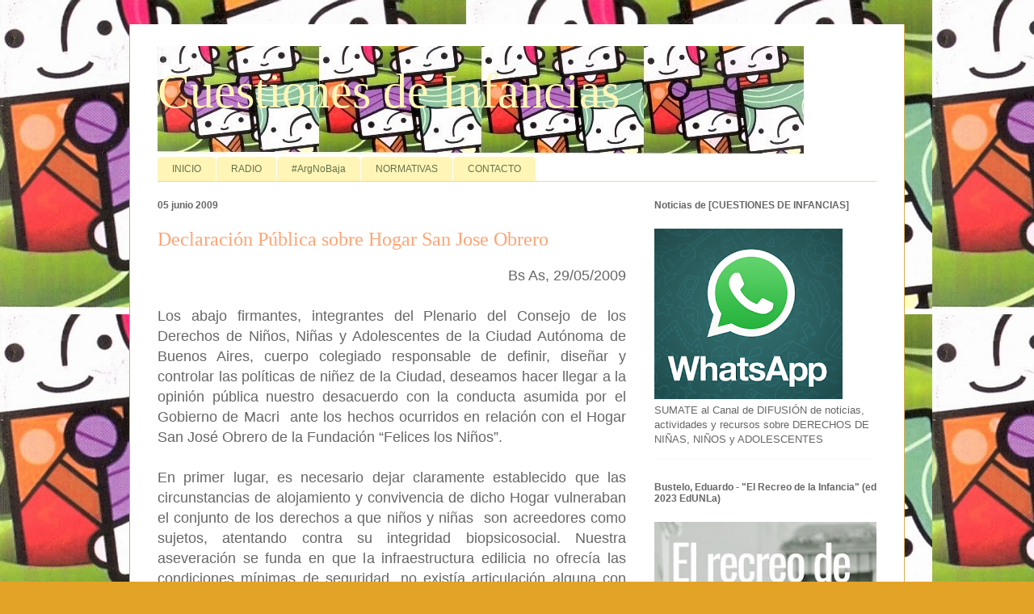

--- FILE ---
content_type: text/html; charset=UTF-8
request_url: https://www.cuestionesdeinfancias.com/2009/06/declaracion-publica-sobre-hogar-san.html
body_size: 20815
content:
<!DOCTYPE html>
<html class='v2' dir='ltr' xmlns='http://www.w3.org/1999/xhtml' xmlns:b='http://www.google.com/2005/gml/b' xmlns:data='http://www.google.com/2005/gml/data' xmlns:expr='http://www.google.com/2005/gml/expr'>
<head>
<link href='https://www.blogger.com/static/v1/widgets/335934321-css_bundle_v2.css' rel='stylesheet' type='text/css'/>
<script async='async' crossorigin='anonymous' src='https://pagead2.googlesyndication.com/pagead/js/adsbygoogle.js?client=ca-pub-2115707838903069'></script>
<meta content='KOlIllop9Lu-j1vnWnAk9oKxcPDGE6_oPZWyN8R7-9g' name='google-site-verification'/>
<meta content='width=1100' name='viewport'/>
<meta content='text/html; charset=UTF-8' http-equiv='Content-Type'/>
<meta content='blogger' name='generator'/>
<link href='https://www.cuestionesdeinfancias.com/favicon.ico' rel='icon' type='image/x-icon'/>
<link href='https://www.cuestionesdeinfancias.com/2009/06/declaracion-publica-sobre-hogar-san.html' rel='canonical'/>
<link rel="alternate" type="application/atom+xml" title="Cuestiones de Infancias - Atom" href="https://www.cuestionesdeinfancias.com/feeds/posts/default" />
<link rel="alternate" type="application/rss+xml" title="Cuestiones de Infancias - RSS" href="https://www.cuestionesdeinfancias.com/feeds/posts/default?alt=rss" />
<link rel="service.post" type="application/atom+xml" title="Cuestiones de Infancias - Atom" href="https://www.blogger.com/feeds/5415040578582657972/posts/default" />

<link rel="alternate" type="application/atom+xml" title="Cuestiones de Infancias - Atom" href="https://www.cuestionesdeinfancias.com/feeds/1632343970042996248/comments/default" />
<!--Can't find substitution for tag [blog.ieCssRetrofitLinks]-->
<link href='https://blogger.googleusercontent.com/img/b/R29vZ2xl/AVvXsEjbQLfvU-wIpKRgGDukGXfumPF4hTK6HJW6c6vtvB2ScmMFFzm2LAmuoh7EWFky8UKITdS2nd0toqwzQNnUzKSfBUuhgeJ8Y-dyJXwoVCZPnp6VpmAoAAxv2WaE3pdF_Ybr93m8e8mvK4Q-/s400/Pag12+-+Tapa+con+nota+Consejero.jpg' rel='image_src'/>
<meta content='https://www.cuestionesdeinfancias.com/2009/06/declaracion-publica-sobre-hogar-san.html' property='og:url'/>
<meta content='Declaración Pública sobre Hogar San Jose Obrero' property='og:title'/>
<meta content='' property='og:description'/>
<meta content='https://blogger.googleusercontent.com/img/b/R29vZ2xl/AVvXsEjbQLfvU-wIpKRgGDukGXfumPF4hTK6HJW6c6vtvB2ScmMFFzm2LAmuoh7EWFky8UKITdS2nd0toqwzQNnUzKSfBUuhgeJ8Y-dyJXwoVCZPnp6VpmAoAAxv2WaE3pdF_Ybr93m8e8mvK4Q-/w1200-h630-p-k-no-nu/Pag12+-+Tapa+con+nota+Consejero.jpg' property='og:image'/>
<title>Cuestiones de Infancias: Declaración Pública sobre Hogar San Jose Obrero</title>
<style id='page-skin-1' type='text/css'><!--
/*
-----------------------------------------------
Blogger Template Style
Name:     Ethereal
Designer: Jason Morrow
URL:      jasonmorrow.etsy.com
----------------------------------------------- */
/* Variable definitions
====================
<Variable name="keycolor" description="Main Color" type="color" default="#000000"/>
<Group description="Body Text" selector="body">
<Variable name="body.font" description="Font" type="font"
default="normal normal 13px Arial, Tahoma, Helvetica, FreeSans, sans-serif"/>
<Variable name="body.text.color" description="Text Color" type="color" default="#666666"/>
</Group>
<Group description="Background" selector=".body-fauxcolumns-outer">
<Variable name="body.background.color" description="Outer Background" type="color" default="#fb5e53"/>
<Variable name="content.background.color" description="Main Background" type="color" default="#ffffff"/>
<Variable name="body.border.color" description="Border Color" type="color" default="#fb5e53"/>
</Group>
<Group description="Links" selector=".main-inner">
<Variable name="link.color" description="Link Color" type="color" default="#2198a6"/>
<Variable name="link.visited.color" description="Visited Color" type="color" default="#4d469c"/>
<Variable name="link.hover.color" description="Hover Color" type="color" default="#627349"/>
</Group>
<Group description="Blog Title" selector=".header h1">
<Variable name="header.font" description="Font" type="font"
default="normal normal 60px Times, 'Times New Roman', FreeSerif, serif"/>
<Variable name="header.text.color" description="Text Color" type="color" default="#ff8b8b"/>
</Group>
<Group description="Blog Description" selector=".header .description">
<Variable name="description.text.color" description="Description Color" type="color"
default="#666666"/>
</Group>
<Group description="Tabs Text" selector=".tabs-inner .widget li a">
<Variable name="tabs.font" description="Font" type="font"
default="normal normal 12px Arial, Tahoma, Helvetica, FreeSans, sans-serif"/>
<Variable name="tabs.selected.text.color" description="Selected Color" type="color" default="#ffffff"/>
<Variable name="tabs.text.color" description="Text Color" type="color" default="#666666"/>
</Group>
<Group description="Tabs Background" selector=".tabs-outer .PageList">
<Variable name="tabs.selected.background.color" description="Selected Color" type="color" default="#ffa183"/>
<Variable name="tabs.background.color" description="Background Color" type="color" default="#ffdfc7"/>
<Variable name="tabs.border.bevel.color" description="Bevel Color" type="color" default="#fb5e53"/>
</Group>
<Group description="Post Title" selector="h3.post-title, h4, h3.post-title a">
<Variable name="post.title.font" description="Font" type="font"
default="normal normal 24px Times, Times New Roman, serif"/>
<Variable name="post.title.text.color" description="Text Color" type="color" default="#2198a6"/>
</Group>
<Group description="Gadget Title" selector="h2">
<Variable name="widget.title.font" description="Title Font" type="font"
default="normal bold 12px Arial, Tahoma, Helvetica, FreeSans, sans-serif"/>
<Variable name="widget.title.text.color" description="Text Color" type="color" default="#666666"/>
<Variable name="widget.title.border.bevel.color" description="Bevel Color" type="color" default="#dbdbdb"/>
</Group>
<Group description="Accents" selector=".main-inner .widget">
<Variable name="widget.alternate.text.color" description="Alternate Color" type="color" default="#cccccc"/>
<Variable name="widget.border.bevel.color" description="Bevel Color" type="color" default="#dbdbdb"/>
</Group>
<Variable name="body.background" description="Body Background" type="background"
color="#e3a327" default="$(color) none repeat-x scroll top left"/>
<Variable name="body.background.gradient" description="Body Gradient Cap" type="url"
default="none"/>
<Variable name="body.background.imageBorder" description="Body Image Border" type="url"
default="none"/>
<Variable name="body.background.imageBorder.position.left" description="Body Image Border Left" type="length"
default="0" min="0" max="400px"/>
<Variable name="body.background.imageBorder.position.right" description="Body Image Border Right" type="length"
default="0" min="0" max="400px"/>
<Variable name="header.background.gradient" description="Header Background Gradient" type="url" default="none"/>
<Variable name="content.background.gradient" description="Content Gradient" type="url" default="none"/>
<Variable name="link.decoration" description="Link Decoration" type="string" default="none"/>
<Variable name="link.visited.decoration" description="Link Visited Decoration" type="string" default="none"/>
<Variable name="link.hover.decoration" description="Link Hover Decoration" type="string" default="underline"/>
<Variable name="widget.padding.top" description="Widget Padding Top" type="length" default="15px" min="0" max="100px"/>
<Variable name="date.space" description="Date Space" type="length" default="15px" min="0" max="100px"/>
<Variable name="post.first.padding.top" description="First Post Padding Top" type="length" default="0" min="0" max="100px"/>
<Variable name="mobile.background.overlay" description="Mobile Background Overlay" type="string" default=""/>
<Variable name="mobile.background.size" description="Mobile Background Size" type="string" default="auto"/>
<Variable name="startSide" description="Side where text starts in blog language" type="automatic" default="left"/>
<Variable name="endSide" description="Side where text ends in blog language" type="automatic" default="right"/>
*/
/* Content
----------------------------------------------- */
body {
font: normal normal 13px Arial, Tahoma, Helvetica, FreeSans, sans-serif;
color: #666666;
background: #e3a327 url(//2.bp.blogspot.com/-1_8mQiNDOD0/UpdyssOOceI/AAAAAAAARSk/isQETCpKsVM/s1600/LOGO%2BWEB.jpg) repeat scroll top left;
}
html body .content-outer {
min-width: 0;
max-width: 100%;
width: 100%;
}
a:link {
text-decoration: none;
color: #627349;
}
a:visited {
text-decoration: none;
color: #4d469c;
}
a:hover {
text-decoration: underline;
color: #3778cd;
}
.main-inner {
padding-top: 15px;
}
.body-fauxcolumn-outer {
background: transparent none repeat-x scroll top center;
}
.content-fauxcolumns .fauxcolumn-inner {
background: #ffffff none repeat-x scroll top left;
border-left: 1px solid #d8af4c;
border-right: 1px solid #d8af4c;
}
/* Flexible Background
----------------------------------------------- */
.content-fauxcolumn-outer .fauxborder-left {
width: 100%;
padding-left: 0;
margin-left: -0;
background-color: transparent;
background-image: none;
background-repeat: no-repeat;
background-position: left top;
}
.content-fauxcolumn-outer .fauxborder-right {
margin-right: -0;
width: 0;
background-color: transparent;
background-image: none;
background-repeat: no-repeat;
background-position: right top;
}
/* Columns
----------------------------------------------- */
.content-inner {
padding: 0;
}
/* Header
----------------------------------------------- */
.header-inner {
padding: 27px 0 3px;
}
.header-inner .section {
margin: 0 35px;
}
.Header h1 {
font: normal normal 60px Times, 'Times New Roman', FreeSerif, serif;
color: #fff5b7;
}
.Header h1 a {
color: #fff5b7;
}
.Header .description {
font-size: 115%;
color: #666666;
}
.header-inner .Header .titlewrapper,
.header-inner .Header .descriptionwrapper {
padding-left: 0;
padding-right: 0;
margin-bottom: 0;
}
/* Tabs
----------------------------------------------- */
.tabs-outer {
position: relative;
background: transparent;
}
.tabs-cap-top, .tabs-cap-bottom {
position: absolute;
width: 100%;
}
.tabs-cap-bottom {
bottom: 0;
}
.tabs-inner {
padding: 0;
}
.tabs-inner .section {
margin: 0 35px;
}
*+html body .tabs-inner .widget li {
padding: 1px;
}
.PageList {
border-bottom: 1px solid #eddc83;
}
.tabs-inner .widget li.selected a,
.tabs-inner .widget li a:hover {
position: relative;
-moz-border-radius-topleft: 5px;
-moz-border-radius-topright: 5px;
-webkit-border-top-left-radius: 5px;
-webkit-border-top-right-radius: 5px;
-goog-ms-border-top-left-radius: 5px;
-goog-ms-border-top-right-radius: 5px;
border-top-left-radius: 5px;
border-top-right-radius: 5px;
background: #eddc83 none ;
color: #627349;
}
.tabs-inner .widget li a {
display: inline-block;
margin: 0;
margin-right: 1px;
padding: .65em 1.5em;
font: normal normal 12px Arial, Tahoma, Helvetica, FreeSans, sans-serif;
color: #627349;
background-color: #fff5b7;
-moz-border-radius-topleft: 5px;
-moz-border-radius-topright: 5px;
-webkit-border-top-left-radius: 5px;
-webkit-border-top-right-radius: 5px;
-goog-ms-border-top-left-radius: 5px;
-goog-ms-border-top-right-radius: 5px;
border-top-left-radius: 5px;
border-top-right-radius: 5px;
}
/* Headings
----------------------------------------------- */
h2 {
font: normal bold 12px Verdana, Geneva, sans-serif;
color: #666666;
}
/* Widgets
----------------------------------------------- */
.main-inner .column-left-inner {
padding: 0 0 0 20px;
}
.main-inner .column-left-inner .section {
margin-right: 0;
}
.main-inner .column-right-inner {
padding: 0 20px 0 0;
}
.main-inner .column-right-inner .section {
margin-left: 0;
}
.main-inner .section {
padding: 0;
}
.main-inner .widget {
padding: 0 0 15px;
margin: 20px 0;
border-bottom: 1px solid #f9f9f9;
}
.main-inner .widget h2 {
margin: 0;
padding: .6em 0 .5em;
}
.footer-inner .widget h2 {
padding: 0 0 .4em;
}
.main-inner .widget h2 + div, .footer-inner .widget h2 + div {
padding-top: 15px;
}
.main-inner .widget .widget-content {
margin: 0;
padding: 15px 0 0;
}
.main-inner .widget ul, .main-inner .widget #ArchiveList ul.flat {
margin: -15px -15px -15px;
padding: 0;
list-style: none;
}
.main-inner .sidebar .widget h2 {
border-bottom: 1px solid transparent;
}
.main-inner .widget #ArchiveList {
margin: -15px 0 0;
}
.main-inner .widget ul li, .main-inner .widget #ArchiveList ul.flat li {
padding: .5em 15px;
text-indent: 0;
}
.main-inner .widget #ArchiveList ul li {
padding-top: .25em;
padding-bottom: .25em;
}
.main-inner .widget ul li:first-child, .main-inner .widget #ArchiveList ul.flat li:first-child {
border-top: none;
}
.main-inner .widget ul li:last-child, .main-inner .widget #ArchiveList ul.flat li:last-child {
border-bottom: none;
}
.main-inner .widget .post-body ul {
padding: 0 2.5em;
margin: .5em 0;
list-style: disc;
}
.main-inner .widget .post-body ul li {
padding: 0.25em 0;
margin-bottom: .25em;
color: #666666;
border: none;
}
.footer-inner .widget ul {
padding: 0;
list-style: none;
}
.widget .zippy {
color: #666666;
}
/* Posts
----------------------------------------------- */
.main.section {
margin: 0 20px;
}
body .main-inner .Blog {
padding: 0;
background-color: transparent;
border: none;
}
.main-inner .widget h2.date-header {
border-bottom: 1px solid transparent;
}
.date-outer {
position: relative;
margin: 15px 0 20px;
}
.date-outer:first-child {
margin-top: 0;
}
.date-posts {
clear: both;
}
.post-outer, .inline-ad {
border-bottom: 1px solid #f9f9f9;
padding: 30px 0;
}
.post-outer {
padding-bottom: 10px;
}
.post-outer:first-child {
padding-top: 0;
border-top: none;
}
.post-outer:last-child, .inline-ad:last-child {
border-bottom: none;
}
.post-body img {
padding: 8px;
}
h3.post-title, h4 {
font: normal normal 24px Times, Times New Roman, serif;
color: #ffa575;
}
h3.post-title a {
font: normal normal 24px Times, Times New Roman, serif;
color: #ffa575;
text-decoration: none;
}
h3.post-title a:hover {
color: #3778cd;
text-decoration: underline;
}
.post-header {
margin: 0 0 1.5em;
}
.post-body {
line-height: 1.4;
}
.post-footer {
margin: 1.5em 0 0;
}
#blog-pager {
padding: 15px;
}
.blog-feeds, .post-feeds {
margin: 1em 0;
text-align: center;
}
.post-outer .comments {
margin-top: 2em;
}
/* Comments
----------------------------------------------- */
.comments .comments-content .icon.blog-author {
background-repeat: no-repeat;
background-image: url([data-uri]);
}
.comments .comments-content .loadmore a {
background: #ffffff none repeat-x scroll top left;
}
.comments .comments-content .loadmore a {
border-top: 1px solid transparent;
border-bottom: 1px solid transparent;
}
.comments .comment-thread.inline-thread {
background: #ffffff none repeat-x scroll top left;
}
.comments .continue {
border-top: 2px solid transparent;
}
/* Footer
----------------------------------------------- */
.footer-inner {
padding: 30px 0;
overflow: hidden;
}
/* Mobile
----------------------------------------------- */
body.mobile  {
background-size: auto
}
.mobile .body-fauxcolumn-outer {
background: ;
}
.mobile .content-fauxcolumns .fauxcolumn-inner {
opacity: 0.75;
}
.mobile .content-fauxcolumn-outer .fauxborder-right {
margin-right: 0;
}
.mobile-link-button {
background-color: #eddc83;
}
.mobile-link-button a:link, .mobile-link-button a:visited {
color: #627349;
}
.mobile-index-contents {
color: #444444;
}
.mobile .body-fauxcolumn-outer {
background-size: 100% auto;
}
.mobile .mobile-date-outer {
border-bottom: transparent;
}
.mobile .PageList {
border-bottom: none;
}
.mobile .tabs-inner .section {
margin: 0;
}
.mobile .tabs-inner .PageList .widget-content {
background: #eddc83 none;
color: #627349;
}
.mobile .tabs-inner .PageList .widget-content .pagelist-arrow {
border-left: 1px solid #627349;
}
.mobile .footer-inner {
overflow: visible;
}
body.mobile .AdSense {
margin: 0 -10px;
}

--></style>
<style id='template-skin-1' type='text/css'><!--
body {
min-width: 960px;
}
.content-outer, .content-fauxcolumn-outer, .region-inner {
min-width: 960px;
max-width: 960px;
_width: 960px;
}
.main-inner .columns {
padding-left: 0;
padding-right: 310px;
}
.main-inner .fauxcolumn-center-outer {
left: 0;
right: 310px;
/* IE6 does not respect left and right together */
_width: expression(this.parentNode.offsetWidth -
parseInt("0") -
parseInt("310px") + 'px');
}
.main-inner .fauxcolumn-left-outer {
width: 0;
}
.main-inner .fauxcolumn-right-outer {
width: 310px;
}
.main-inner .column-left-outer {
width: 0;
right: 100%;
margin-left: -0;
}
.main-inner .column-right-outer {
width: 310px;
margin-right: -310px;
}
#layout {
min-width: 0;
}
#layout .content-outer {
min-width: 0;
width: 800px;
}
#layout .region-inner {
min-width: 0;
width: auto;
}
body#layout div.add_widget {
padding: 8px;
}
body#layout div.add_widget a {
margin-left: 32px;
}
--></style>
<link href='https://www.blogger.com/dyn-css/authorization.css?targetBlogID=5415040578582657972&amp;zx=c1f6133e-0a5d-4a9f-9659-39b74600429f' media='none' onload='if(media!=&#39;all&#39;)media=&#39;all&#39;' rel='stylesheet'/><noscript><link href='https://www.blogger.com/dyn-css/authorization.css?targetBlogID=5415040578582657972&amp;zx=c1f6133e-0a5d-4a9f-9659-39b74600429f' rel='stylesheet'/></noscript>
<meta name='google-adsense-platform-account' content='ca-host-pub-1556223355139109'/>
<meta name='google-adsense-platform-domain' content='blogspot.com'/>

<script async src="https://pagead2.googlesyndication.com/pagead/js/adsbygoogle.js?client=ca-pub-9789887028721360&host=ca-host-pub-1556223355139109" crossorigin="anonymous"></script>

<!-- data-ad-client=ca-pub-9789887028721360 -->

</head>
<body class='loading'>
<div class='navbar no-items section' id='navbar' name='NavBar '>
</div>
<div class='body-fauxcolumns'>
<div class='fauxcolumn-outer body-fauxcolumn-outer'>
<div class='cap-top'>
<div class='cap-left'></div>
<div class='cap-right'></div>
</div>
<div class='fauxborder-left'>
<div class='fauxborder-right'></div>
<div class='fauxcolumn-inner'>
</div>
</div>
<div class='cap-bottom'>
<div class='cap-left'></div>
<div class='cap-right'></div>
</div>
</div>
</div>
<div class='content'>
<div class='content-fauxcolumns'>
<div class='fauxcolumn-outer content-fauxcolumn-outer'>
<div class='cap-top'>
<div class='cap-left'></div>
<div class='cap-right'></div>
</div>
<div class='fauxborder-left'>
<div class='fauxborder-right'></div>
<div class='fauxcolumn-inner'>
</div>
</div>
<div class='cap-bottom'>
<div class='cap-left'></div>
<div class='cap-right'></div>
</div>
</div>
</div>
<div class='content-outer'>
<div class='content-cap-top cap-top'>
<div class='cap-left'></div>
<div class='cap-right'></div>
</div>
<div class='fauxborder-left content-fauxborder-left'>
<div class='fauxborder-right content-fauxborder-right'></div>
<div class='content-inner'>
<header>
<div class='header-outer'>
<div class='header-cap-top cap-top'>
<div class='cap-left'></div>
<div class='cap-right'></div>
</div>
<div class='fauxborder-left header-fauxborder-left'>
<div class='fauxborder-right header-fauxborder-right'></div>
<div class='region-inner header-inner'>
<div class='header section' id='header' name='Encabezado'><div class='widget Header' data-version='1' id='Header1'>
<div id='header-inner' style='background-image: url("https://blogger.googleusercontent.com/img/b/R29vZ2xl/AVvXsEjy3j-vKpeTeJboLPdupLI5Xx08gLg5Tp5wFNWupi8qZEPtobNRI4-k_KZ3KyOq6-0_B1_LNkPrW4GS8q5CIV0Gs2iEvCRRZlI-PYhxFV7nnF7NgMHkMBumox-43WQ1WCZCfwdloG4FHhHu/s1600/FORO+cabezal_2.jpg"); background-position: left; width: 800px; min-height: 134px; _height: 134px; background-repeat: no-repeat; '>
<div class='titlewrapper' style='background: transparent'>
<h1 class='title' style='background: transparent; border-width: 0px'>
<a href='https://www.cuestionesdeinfancias.com/'>
Cuestiones de Infancias
</a>
</h1>
</div>
<div class='descriptionwrapper'>
<p class='description'><span>
</span></p>
</div>
</div>
</div></div>
</div>
</div>
<div class='header-cap-bottom cap-bottom'>
<div class='cap-left'></div>
<div class='cap-right'></div>
</div>
</div>
</header>
<div class='tabs-outer'>
<div class='tabs-cap-top cap-top'>
<div class='cap-left'></div>
<div class='cap-right'></div>
</div>
<div class='fauxborder-left tabs-fauxborder-left'>
<div class='fauxborder-right tabs-fauxborder-right'></div>
<div class='region-inner tabs-inner'>
<div class='tabs section' id='crosscol' name='Todas las columnas'><div class='widget PageList' data-version='1' id='PageList1'>
<h2>Páginas del Blog</h2>
<div class='widget-content'>
<ul>
<li>
<a href='https://www.cuestionesdeinfancias.com/'>INICIO</a>
</li>
<li>
<a href='https://www.cuestionesdeinfancias.com/p/radio.html'>RADIO </a>
</li>
<li>
<a href='https://www.cuestionesdeinfancias.com/p/argentinanobaja.html'>#ArgNoBaja</a>
</li>
<li>
<a href='https://www.cuestionesdeinfancias.com/p/normativas.html'>NORMATIVAS</a>
</li>
<li>
<a href='https://www.cuestionesdeinfancias.com/p/contacto.html'>CONTACTO</a>
</li>
</ul>
<div class='clear'></div>
</div>
</div></div>
<div class='tabs no-items section' id='crosscol-overflow' name='Cross-Column 2'></div>
</div>
</div>
<div class='tabs-cap-bottom cap-bottom'>
<div class='cap-left'></div>
<div class='cap-right'></div>
</div>
</div>
<div class='main-outer'>
<div class='main-cap-top cap-top'>
<div class='cap-left'></div>
<div class='cap-right'></div>
</div>
<div class='fauxborder-left main-fauxborder-left'>
<div class='fauxborder-right main-fauxborder-right'></div>
<div class='region-inner main-inner'>
<div class='columns fauxcolumns'>
<div class='fauxcolumn-outer fauxcolumn-center-outer'>
<div class='cap-top'>
<div class='cap-left'></div>
<div class='cap-right'></div>
</div>
<div class='fauxborder-left'>
<div class='fauxborder-right'></div>
<div class='fauxcolumn-inner'>
</div>
</div>
<div class='cap-bottom'>
<div class='cap-left'></div>
<div class='cap-right'></div>
</div>
</div>
<div class='fauxcolumn-outer fauxcolumn-left-outer'>
<div class='cap-top'>
<div class='cap-left'></div>
<div class='cap-right'></div>
</div>
<div class='fauxborder-left'>
<div class='fauxborder-right'></div>
<div class='fauxcolumn-inner'>
</div>
</div>
<div class='cap-bottom'>
<div class='cap-left'></div>
<div class='cap-right'></div>
</div>
</div>
<div class='fauxcolumn-outer fauxcolumn-right-outer'>
<div class='cap-top'>
<div class='cap-left'></div>
<div class='cap-right'></div>
</div>
<div class='fauxborder-left'>
<div class='fauxborder-right'></div>
<div class='fauxcolumn-inner'>
</div>
</div>
<div class='cap-bottom'>
<div class='cap-left'></div>
<div class='cap-right'></div>
</div>
</div>
<!-- corrects IE6 width calculation -->
<div class='columns-inner'>
<div class='column-center-outer'>
<div class='column-center-inner'>
<div class='main section' id='main' name='Principal'><div class='widget Blog' data-version='1' id='Blog1'>
<div class='blog-posts hfeed'>

          <div class="date-outer">
        
<h2 class='date-header'><span>05 junio 2009</span></h2>

          <div class="date-posts">
        
<div class='post-outer'>
<div class='post hentry uncustomized-post-template' itemprop='blogPost' itemscope='itemscope' itemtype='http://schema.org/BlogPosting'>
<meta content='https://blogger.googleusercontent.com/img/b/R29vZ2xl/AVvXsEjbQLfvU-wIpKRgGDukGXfumPF4hTK6HJW6c6vtvB2ScmMFFzm2LAmuoh7EWFky8UKITdS2nd0toqwzQNnUzKSfBUuhgeJ8Y-dyJXwoVCZPnp6VpmAoAAxv2WaE3pdF_Ybr93m8e8mvK4Q-/s400/Pag12+-+Tapa+con+nota+Consejero.jpg' itemprop='image_url'/>
<meta content='5415040578582657972' itemprop='blogId'/>
<meta content='1632343970042996248' itemprop='postId'/>
<a name='1632343970042996248'></a>
<h3 class='post-title entry-title' itemprop='name'>
Declaración Pública sobre Hogar San Jose Obrero
</h3>
<div class='post-header'>
<div class='post-header-line-1'></div>
</div>
<div class='post-body entry-content' id='post-body-1632343970042996248' itemprop='description articleBody'>
<div><div style="text-align: right; "><span class="Apple-style-span"  style="font-size:large;">Bs As, 29/05/2009</span></div><div><span class="Apple-style-span"  style="font-size:large;"><br /></span></div><div style="text-align: justify; "><span class="Apple-style-span"  style="font-size:large;">Los abajo firmantes, integrantes del Plenario del Consejo de los Derechos de Niños, Niñas y Adolescentes de la Ciudad Autónoma de Buenos Aires, cuerpo colegiado responsable de definir, diseñar y controlar las políticas de niñez de la Ciudad, deseamos hacer llegar a la opinión pública nuestro desacuerdo con la conducta asumida por el Gobierno de Macri &#160;ante los hechos ocurridos en relación con el Hogar San José Obrero de la Fundación &#8220;Felices los Niños&#8221;.</span></div><div style="text-align: justify; "><span class="Apple-style-span"  style="font-size:large;"><br /></span></div><div style="text-align: justify; "><span class="Apple-style-span"  style="font-size:large;">En primer lugar, es necesario dejar claramente establecido que las circunstancias de alojamiento y convivencia de dicho Hogar vulneraban el conjunto de los derechos a que niños y niñas &#160;son acreedores como sujetos, atentando contra su integridad biopsicosocial. Nuestra aseveración se funda en que la infraestructura edilicia no ofrecía las condiciones mínimas de seguridad, no existía articulación alguna con servicios de salud, prevención y control, no había un programa alimenticio balanceado, ni un &#160;seguimiento de las actividades educativas registrándose un alto índice de ausentismo y repitencia, tampoco se verificaban acciones concretas con el fin de promover la revinculación familiar de las niñas y niños allí alojados. Como si todo lo dicho fuese poco, eran moneda corriente en la Institución los conflictos verbales y físicos, los desbordes emocionales y una permanente falta de contención afectiva que producía un serio deterioro de la calidad &#160;de vida de los niños y niñas.</span></div><div style="text-align: justify; "><span class="Apple-style-span"  style="font-size:large;"><br /></span></div><div style="text-align: justify; "><span class="Apple-style-span"  style="font-size:large;">Por un hecho puntual relativo a uno de los niños residente en el Hogar, en octubre de 2008 fue realizada una denuncia ante la Justicia Nacional, la que solicitó al CDNNyA su intervención. Es aquí cuando consideramos que la Dirección Ejecutiva del Consejo equivocó el rumbo actuando en franca contradicción con la institucionalidad de una Ciudad que goza de autonomía. En los hechos operó como un auxiliar de la Justicia Nacional, realizando una descripción del referido estado de situación del Hogar e intentado, además, salvar la institución suscribiendo un indefendible Acuerdo con sus autoridades por el que las mismas se obligaban a lo que ya estaban obligadas por el hecho de constituir un ámbito de alojamiento y resguardo de niños y niñas y que no cumplían. &#160;Recién ahora y como resultado de las presiones que hemos ejercido algunas/os Vocales desde el Plenario del Consejo, sumadas a la difusión periodística de las irregularidades detectadas en el Hogar San José Obrero, el Ejecutivo ha cancelado la inscripción de la Fundación Felices los Niños en la Ciudad.</span></div><div style="text-align: justify; "><span class="Apple-style-span"  style="font-size:large;"><br /></span></div><div style="text-align: justify; "><span class="Apple-style-span"  style="font-size:large;">Cuando la jueza interviniente ordenó el desalojo, la Dirección Ejecutiva continuó en una situación de subordinación. Es necesario advertir que recién en esta instancia se dio participación al Plenario del Consejo.</span></div><div style="text-align: justify; "><span class="Apple-style-span"  style="font-size:large;"><br /></span></div><div style="text-align: justify; "><span class="Apple-style-span"  style="font-size:large;">Los errores detallados, sumados a la persistente ausencia de Políticas Sociales inclusivas del actual Gobierno de la Ciudad que en este específico caso se expresó en la falta de provisión de los recursos que debía haber aportado la Dirección General de Niñez y Adolescencia del Ministerio de Desarrollo Social, dificultaron el proceso de desalojo y posibilitaron que militantes defensores del Padre Grassi montaran un espectáculo mediático, utilizando a los niños y niñas y planteando una y otra vez ante las cámaras televisivas la defensa del patronato y la consiguiente judicialización de la infancia con derechos vulnerados, en franca confrontación con la Convención de los Derechos del Niño, con la Ley 114 de la Ciudad y con la Ley Nacional 26061.</span></div><div style="text-align: justify; "><span class="Apple-style-span"  style="font-size:large;"><br /></span></div><div style="text-align: justify; "><span class="Apple-style-span"  style="font-size:large;">Queda claro que la referida serie de equivocaciones y omisiones de las autoridades de la Ciudad generó una resolución judicial que no reconoce los principios institucionales de protección a los derechos de la infancia. Conforme el marco normativo vigente, en caso de violación o amenaza de los derechos de aquélla son los organismos del Estado, en este caso el Consejo de los Derechos y no una Institución Religiosa, los que tienen la improrrogable obligación de decidir y disponer los recursos y programas necesarios para subsanar la vulneración.</span></div><div style="text-align: justify; "><span class="Apple-style-span"  style="font-size:large;"><br /></span></div><div style="text-align: justify; "><span class="Apple-style-span"  style="font-size:large;">Nuestra preocupación central es la persistente desarticulación por parte del actual Gobierno de la Ciudad de la Políticas Públicas de infancia, una de cuyas muestras es la &#160;desjerarquización del Consejo de los Derechos de Niñas, Niños y Adolescentes, consagrado por nuestra Constitución como organismo especializado en materia de promoción y protección integral de los derechos de la niñez y la adolescencia.</span></div><div style="text-align: justify; "><span class="Apple-style-span"  style="font-size:large;"><br /></span></div><div style="text-align: justify; "><span class="Apple-style-span"  style="font-size:large;">Perla Prigoshin (Consejera por Legislatura)</span></div><div style="text-align: justify; "><span class="Apple-style-span"  style="font-size:large;">Ana Logiudice (Consejera por Legislatura)</span></div><div style="text-align: justify; "><span class="Apple-style-span"  style="font-size:large;">Florencia Elgorriaga (Consejera por Legislatura)</span></div><div style="text-align: justify; "><span class="Apple-style-span"  style="font-size:large;">Jose Machain (Consejero por Legislatura)</span></div><div style="text-align: justify; "><span class="Apple-style-span"  style="font-size:large;">Mabel Bianco &#8211; FEIM &#160;(Consejera por ONG)</span></div><div style="text-align: justify; "><span class="Apple-style-span"  style="font-size:large;">Marta Cerutti &#8211; AAES (Consejera por ONG)</span></div></div><div><br /></div><div><div style="text-align: justify; "><span class="Apple-style-span"  style="font-size:medium;"><span class="Apple-style-span" style="color: rgb(255, 0, 0); ">Repercusiones de Prensa:</span>&#160;</span></div><div style="text-align: justify; "><ul><li><span class="Apple-style-span"><span class="Apple-style-span"  style="font-size:medium;">Pag./12,&#160;</span><a href="http://www.pagina12.com.ar/diario/sociedad/3-126156-2009-06-05.html"><span class="Apple-style-span"  style="font-size:medium;">Nota 1</span></a></span></li><li><span class="Apple-style-span"><span class="Apple-style-span"  style="font-size:medium;">Pag./12,&#160;</span><span class="Apple-style-span"  style="font-size:medium;"><a href="http://www.pagina12.com.ar/diario/sociedad/3-126155-2009-06-05.html">Nota 2</a></span></span></li></ul></div></div><a href="https://blogger.googleusercontent.com/img/b/R29vZ2xl/AVvXsEjbQLfvU-wIpKRgGDukGXfumPF4hTK6HJW6c6vtvB2ScmMFFzm2LAmuoh7EWFky8UKITdS2nd0toqwzQNnUzKSfBUuhgeJ8Y-dyJXwoVCZPnp6VpmAoAAxv2WaE3pdF_Ybr93m8e8mvK4Q-/s1600-h/Pag12+-+Tapa+con+nota+Consejero.jpg" onblur="try {parent.deselectBloggerImageGracefully();} catch(e) {}"><img alt="" border="0" id="BLOGGER_PHOTO_ID_5343863629114369090" src="https://blogger.googleusercontent.com/img/b/R29vZ2xl/AVvXsEjbQLfvU-wIpKRgGDukGXfumPF4hTK6HJW6c6vtvB2ScmMFFzm2LAmuoh7EWFky8UKITdS2nd0toqwzQNnUzKSfBUuhgeJ8Y-dyJXwoVCZPnp6VpmAoAAxv2WaE3pdF_Ybr93m8e8mvK4Q-/s400/Pag12+-+Tapa+con+nota+Consejero.jpg" style="display:block; margin:0px auto 10px; text-align:center;cursor:pointer; cursor:hand;width: 263px; height: 400px;" /></a><div style="text-align: center;"><span class="Apple-style-span"  style="font-size:small;"><a href="http://www.pagina12.com.ar/fotos/20090605/diario/tapan.jpg">Link de Tapa</a></span></div><div style="text-align: justify;"><span class="Apple-style-span"  style="font-size:48px;"><br /></span></div>
<div style='clear: both;'></div>
</div>
<div class='post-footer'>
<div class='post-footer-line post-footer-line-1'>
<span class='post-author vcard'>
</span>
<span class='post-timestamp'>
</span>
<span class='post-comment-link'>
</span>
<span class='post-icons'>
<span class='item-action'>
<a href='https://www.blogger.com/email-post/5415040578582657972/1632343970042996248' title='Enviar la entrada por correo electrónico'>
<img alt='' class='icon-action' height='13' src='https://resources.blogblog.com/img/icon18_email.gif' width='18'/>
</a>
</span>
</span>
<div class='post-share-buttons goog-inline-block'>
<a class='goog-inline-block share-button sb-email' href='https://www.blogger.com/share-post.g?blogID=5415040578582657972&postID=1632343970042996248&target=email' target='_blank' title='Enviar esto por correo electrónico'><span class='share-button-link-text'>Enviar esto por correo electrónico</span></a><a class='goog-inline-block share-button sb-blog' href='https://www.blogger.com/share-post.g?blogID=5415040578582657972&postID=1632343970042996248&target=blog' onclick='window.open(this.href, "_blank", "height=270,width=475"); return false;' target='_blank' title='BlogThis!'><span class='share-button-link-text'>BlogThis!</span></a><a class='goog-inline-block share-button sb-twitter' href='https://www.blogger.com/share-post.g?blogID=5415040578582657972&postID=1632343970042996248&target=twitter' target='_blank' title='Compartir en X'><span class='share-button-link-text'>Compartir en X</span></a><a class='goog-inline-block share-button sb-facebook' href='https://www.blogger.com/share-post.g?blogID=5415040578582657972&postID=1632343970042996248&target=facebook' onclick='window.open(this.href, "_blank", "height=430,width=640"); return false;' target='_blank' title='Compartir en Facebook'><span class='share-button-link-text'>Compartir en Facebook</span></a><a class='goog-inline-block share-button sb-pinterest' href='https://www.blogger.com/share-post.g?blogID=5415040578582657972&postID=1632343970042996248&target=pinterest' target='_blank' title='Compartir en Pinterest'><span class='share-button-link-text'>Compartir en Pinterest</span></a>
</div>
</div>
<div class='post-footer-line post-footer-line-2'>
<span class='post-labels'>
</span>
</div>
<div class='post-footer-line post-footer-line-3'>
<span class='post-location'>
</span>
</div>
</div>
</div>
<div class='comments' id='comments'>
<a name='comments'></a>
<h4>No hay comentarios.:</h4>
<div id='Blog1_comments-block-wrapper'>
<dl class='avatar-comment-indent' id='comments-block'>
</dl>
</div>
<p class='comment-footer'>
<a href='https://www.blogger.com/comment/fullpage/post/5415040578582657972/1632343970042996248' onclick=''>Publicar un comentario</a>
</p>
</div>
</div>

        </div></div>
      
</div>
<div class='blog-pager' id='blog-pager'>
<span id='blog-pager-newer-link'>
<a class='blog-pager-newer-link' href='https://www.cuestionesdeinfancias.com/2009/07/adolescentes-infractores-y-ley-penal.html' id='Blog1_blog-pager-newer-link' title='Entrada más reciente'>Entrada más reciente</a>
</span>
<span id='blog-pager-older-link'>
<a class='blog-pager-older-link' href='https://www.cuestionesdeinfancias.com/2009/06/modo-de-resumen-sobre-politicas.html' id='Blog1_blog-pager-older-link' title='Entrada antigua'>Entrada antigua</a>
</span>
<a class='home-link' href='https://www.cuestionesdeinfancias.com/'>Página Principal</a>
</div>
<div class='clear'></div>
<div class='post-feeds'>
<div class='feed-links'>
Suscribirse a:
<a class='feed-link' href='https://www.cuestionesdeinfancias.com/feeds/1632343970042996248/comments/default' target='_blank' type='application/atom+xml'>Comentarios de la entrada (Atom)</a>
</div>
</div>
</div></div>
</div>
</div>
<div class='column-left-outer'>
<div class='column-left-inner'>
<aside>
</aside>
</div>
</div>
<div class='column-right-outer'>
<div class='column-right-inner'>
<aside>
<div class='sidebar section' id='sidebar-right-1'><div class='widget Image' data-version='1' id='Image14'>
<h2>Noticias de [CUESTIONES DE INFANCIAS]</h2>
<div class='widget-content'>
<a href='http://bit.ly/Wapp_NotiInfancia2'>
<img alt='Noticias de [CUESTIONES DE INFANCIAS]' height='211' id='Image14_img' src='https://blogger.googleusercontent.com/img/b/R29vZ2xl/AVvXsEhn9_bEjbNO4P8IEA5UqR3wVJvkBaeh6U7zDb-DBj9iT6ytKo2K783ssfmWZwlUaSnC4G_MtL_eHCTJvwZaNgO_mFXdZzsELGJEawxlU14GT7IsFAkqL2JDSc70X9JVyYS425ve5L530-6Q/s1600/wapp2x2.png' width='233'/>
</a>
<br/>
<span class='caption'>SUMATE al Canal de DIFUSIÓN de noticias, actividades y recursos sobre DERECHOS DE NIÑAS, NIÑOS y ADOLESCENTES</span>
</div>
<div class='clear'></div>
</div><div class='widget Image' data-version='1' id='Image10'>
<h2>Bustelo, Eduardo - "El Recreo de la Infancia" (ed 2023 EdUNLa)</h2>
<div class='widget-content'>
<a href='https://www.cuestionesdeinfancias.com/2023/06/bustelo-eduardo-el-recreo-de-la.html'>
<img alt='Bustelo, Eduardo - "El Recreo de la Infancia" (ed 2023 EdUNLa)' height='449' id='Image10_img' src='https://blogger.googleusercontent.com/img/a/AVvXsEjDMp79U59za53Pw2C91gYNywKiLvMzIYiZ6Kdtic2jTsKjn8Ju5MoIR6uiHDoP-dDSFrtSffznJ9kjPEpxuvkqrEpBMFZrA1jT3SSgBKKBuVsXuykW3-CXz-RMr3jQzCxkaoWLLeE42R4Ypw9j27MkAx4vjdjEEBuYF5AUTLFOIsuAmioGsf64f8IZnlSH=s449' width='302'/>
</a>
<br/>
<span class='caption'>Nueva Edición DIGITAL y GRATUITA</span>
</div>
<div class='clear'></div>
</div><div class='widget HTML' data-version='1' id='HTML3'>
<h2 class='title'>Lxs NIÑXS bailan en cuarentena</h2>
<div class='widget-content'>
<iframe src="https://open.spotify.com/embed/playlist/2hEVhlK4TZcy0D3P9Ds9n4" width="300" height="380" frameborder="0" allowtransparency="true" allow="encrypted-media"></iframe>
</div>
<div class='clear'></div>
</div><div class='widget HTML' data-version='1' id='HTML2'>
<h2 class='title'>"CUESTIONES DE INFANCIAS" RADIO (volvé a escuchar todos los Programas)</h2>
<div class='widget-content'>
<iframe src="https://ar.ivoox.com/es/player_es_podcast_570583_1.html" width="100%" style="border: 1px solid #D7D7D7;" height="440" frameborder="0" allowfullscreen="0" scrolling="no" ></iframe>
</div>
<div class='clear'></div>
</div><div class='widget Text' data-version='1' id='Text2'>
<h2 class='title'>Funciones Institucionales de Jose Machain</h2>
<div class='widget-content'>
<div =""   style="font-family:&quot;;font-size:100%;"><div   style="font-family:&quot;;font-size:100%;"><div =""   style="font-family:&quot;;font-size:medium;"><div =""   style="font-family:&quot;;font-size:medium;"><p class="MsoNormal"   style="font-style: normal; font-weight: normal; margin: 0px 0px 0.0001pt;font-family:&quot;;font-size:medium;"><span =""   style="font-family:&quot;;font-size:9pt;">* <b><i><a href="http://www.omeplatinoamerica.org/" target="_blank"><span =""  style="color:blue;">OMEP Latinoamérica</span></a><o:p></o:p></i></b></span></p><p class="MsoNormal"   style="font-style: normal; font-weight: normal; margin: 0px 0px 0.0001pt;font-family:&quot;;font-size:medium;"><b><span =""   style="font-family:&quot;;font-size:9pt;">exRelaciones Institucionales<o:p></o:p></span></b></p><p class="MsoNormal"   style="font-size: 100%; font-style: normal; font-weight: normal; margin: 0px 0px 0.0001pt;font-family:&quot;;font-size:medium;"><span =""   style="font-family:&quot;;font-size:9pt;"></span></p><p class="MsoNormal"   style="font-style: normal; font-weight: normal; margin: 0px 0px 0.0001pt;font-family:&quot;;font-size:medium;"><span =""   style="font-family:&quot;;font-size:9pt;">Organización Mundial para la Educación Preescolar - Vicepresidencia Mundial, Regional Latinoamérica</span></p><p class="MsoNormal"   style="font-style: normal; font-weight: normal; margin: 0px 0px 0.0001pt;font-family:&quot;;font-size:medium;"><span =""   style="font-family:&quot;;font-size:9pt;">* <b><i><a href="http://www.consejoinfancia.gob.ar/" target="_blank"><span =""  style="color:blue;">Consejo Asesor de la Comunicación Audiovisual y la Infancia</span></a><o:p></o:p></i></b></span></p><p class="MsoNormal"   style="font-style: normal; font-weight: normal; margin: 0px 0px 0.0001pt;font-family:&quot;;font-size:medium;"><b><span =""   style="font-family:&quot;;font-size:9pt;">Miembro del CONACAI</span></b><span =""   style="font-family:&quot;;font-size:9pt;"> - <b>(ENACOM)</b></span></p><p class="MsoNormal"   style="font-style: normal; font-weight: normal; margin: 0px 0px 0.0001pt;font-family:&quot;;font-size:medium;"><span =""   style="font-family:&quot;;font-size:9pt;"></span></p><p class="MsoNormal"   style="font-style: normal; font-weight: normal; margin: 0px 0px 0.0001pt;font-family:&quot;;font-size:medium;"><span =""   style="font-family:&quot;;font-size:9pt;">Períodos 2011-2012; 2013-2014; 2015-2016; 2017-2018 y 2019-actual</span></p><p class="MsoNormal"   style="font-size: 100%; font-style: normal; font-weight: normal; margin: 0px 0px 0.0001pt;font-family:&quot;;font-size:medium;"><span =""   style="font-family:&quot;;font-size:9pt;">* <b><a href="http://www.buenosaires.gob.ar/cdnnya" target="_blank"><i><span =""  style="color:blue;">Consejo de los Derechos de Niñas, Niños y Adolescentes - Ciudad Autónoma de Bs. As.</span></i></a><o:p></o:p></b></span></p><p class="MsoNormal"   style="font-size: 100%; font-style: normal; font-weight: normal; margin: 0px 0px 0.0001pt;font-family:&quot;;font-size:medium;"><b><span =""   style="font-family:&quot;;font-size:9pt;">Ex-Consejero por Legislatura</span></b></p><p class="MsoNormal"   style="font-size: 100%; font-style: normal; font-weight: normal; margin: 0px 0px 0.0001pt;font-family:&quot;;font-size:medium;"><span =""   style="font-family:&quot;;font-size:9pt;">Mandatos 2007-2008; 2009-2011; 2012-2013; 2014-2015 y 2016-2017</span></p><p class="MsoNormal"   style="font-size: 100%; margin: 0px 0px 0.0001pt;font-family:&quot;;font-size:medium;"><span =""   style="font-family:&quot;;font-size:9pt;">* <a href="http://www.usinadelpensamientonacional.com.ar/"><i><b>USINA del Pensamiento Nacional y Popular</b></i></a></span></p><p class="MsoNormal"   style="font-size: 100%; font-style: normal; font-weight: normal; margin: 0px 0px 0.0001pt;font-family:&quot;;font-size:medium;"><span =""   style="font-family:&quot;;font-size:9pt;">Coordinador Mesa "Políticas Sociales".</span></p><p class="MsoNormal" face="&quot;" size="medium" style="font-size: 100%; font-style: normal; font-weight: normal; margin: 0px 0px 0.0001pt;"><br /></p><p class="MsoNormal" face="&quot;" size="medium" style="font-style: normal; font-weight: normal; margin: 0px 0px 0.0001pt;"><i style="font-family: Georgia, serif; font-size: 100%; font-weight: normal;"><b></b></i></p></div></div></div></div>
</div>
<div class='clear'></div>
</div><div class='widget Text' data-version='1' id='Text1'>
<h2 class='title'>Por cualquier consulta o duda</h2>
<div class='widget-content'>
<span style="font-family: Georgia, serif; font-size: 100%; font-style: normal; font-variant: normal; font-weight: normal; line-height: normal;font-family:&quot;;font-size:100%;">- <b style="font-weight: bold;">MÓVIL</b></span><span style="font-family: Georgia, serif; font-size: 100%; font-weight: normal;font-family:&quot;;"><span =""  style="font-size:100%;">: </span></span><span style="font-family: Georgia, serif; font-size: 100%; font-weight: normal;font-family:&quot;;"><span =""  style="font-size:100%;">(+54 9 11) 3006-8478</span></span><br /><span style="font-family: Georgia, serif; font-size: 100%; font-weight: normal;font-family:&quot;;font-size:100%;"><b>- </b></span><span style="font-family: Georgia, serif; font-size: 100%; font-style: normal; font-variant: normal; font-weight: bold; line-height: normal;font-family:&quot;;font-size:100%;"><b>MAIL</b></span><span style="font-family: Georgia, serif; font-size: 100%; font-weight: normal;font-family:&quot;;"><span =""  style="font-size:100%;"><b>:</b> josemachain</span></span><span class="gI"   style="font-family: Georgia, serif; font-size: 100%; font-weight: normal;font-family:&quot;;font-size:100%;"><a href="mailto:cuestionesdeinfancias@gmail.com">@gmail.com</a></span><div style="font-family: Georgia, serif; font-size: 100%; font-weight: normal;"><span style="font-family:&quot;;"><b>- FACEBOOK:</b> <a href="https://www.facebook.com/josemachain" style="font-weight: normal;" target="_blank">/josemachain</a></span></div><div style="font-weight: normal;"><span style="font-family:Georgia, serif;"><span style="font-size: 100%;"><b>- TELEGRAM:</b><b style="font-weight: normal;"> </b>@custionesdeinfancias</span></span></div>
</div>
<div class='clear'></div>
</div><div class='widget HTML' data-version='1' id='HTML1'>
<div class='widget-content'>
<a class="twitter-timeline" href="https://twitter.com/jemachain" data-widget-id="556089423511949312">Tweets por el @sejojem.</a>
<script>!function(d,s,id){var js,fjs=d.getElementsByTagName(s)[0],p=/^http:/.test(d.location)?'http':'https';if(!d.getElementById(id)){js=d.createElement(s);js.id=id;js.src=p+"://platform.twitter.com/widgets.js";fjs.parentNode.insertBefore(js,fjs);}}(document,"script","twitter-wjs");</script>
</div>
<div class='clear'></div>
</div><div class='widget Image' data-version='1' id='Image9'>
<h2>REPOSITORIO contra la Baja de Edad de Punibilidad👇👇👇</h2>
<div class='widget-content'>
<a href='https://www.cuestionesdeinfancias.com/p/argentinanobaja.html'>
<img alt='REPOSITORIO contra la Baja de Edad de Punibilidad👇👇👇' height='302' id='Image9_img' src='https://blogger.googleusercontent.com/img/b/R29vZ2xl/AVvXsEih2EdBWtTNE3hSPrBACjO5eLnx4esBqRguacMz7ysP4VILuTfMfuA-s7_Sm8OFY4WA3wSZq8TwX4Ycopnbxr-RZuZY9LzwDtbyoYVXSEygVIuNlZtYxvvRin8NR2wlqImaFmK3y1cRgzHU/s1600/ArgNoBaja.jpg' width='302'/>
</a>
<br/>
<span class='caption'>Acceder a toda la información &#9757;&#9757;</span>
</div>
<div class='clear'></div>
</div><div class='widget BlogSearch' data-version='1' id='BlogSearch1'>
<h2 class='title'>Buscar en este blog</h2>
<div class='widget-content'>
<div id='BlogSearch1_form'>
<form action='https://www.cuestionesdeinfancias.com/search' class='gsc-search-box' target='_top'>
<table cellpadding='0' cellspacing='0' class='gsc-search-box'>
<tbody>
<tr>
<td class='gsc-input'>
<input autocomplete='off' class='gsc-input' name='q' size='10' title='search' type='text' value=''/>
</td>
<td class='gsc-search-button'>
<input class='gsc-search-button' title='search' type='submit' value='Buscar'/>
</td>
</tr>
</tbody>
</table>
</form>
</div>
</div>
<div class='clear'></div>
</div><div class='widget Subscribe' data-version='1' id='Subscribe1'>
<div style='white-space:nowrap'>
<h2 class='title'>Suscribirse a este blog.</h2>
<div class='widget-content'>
<div class='subscribe-wrapper subscribe-type-POST'>
<div class='subscribe expanded subscribe-type-POST' id='SW_READER_LIST_Subscribe1POST' style='display:none;'>
<div class='top'>
<span class='inner' onclick='return(_SW_toggleReaderList(event, "Subscribe1POST"));'>
<img class='subscribe-dropdown-arrow' src='https://resources.blogblog.com/img/widgets/arrow_dropdown.gif'/>
<img align='absmiddle' alt='' border='0' class='feed-icon' src='https://resources.blogblog.com/img/icon_feed12.png'/>
Entradas
</span>
<div class='feed-reader-links'>
<a class='feed-reader-link' href='https://www.netvibes.com/subscribe.php?url=https%3A%2F%2Fwww.cuestionesdeinfancias.com%2Ffeeds%2Fposts%2Fdefault' target='_blank'>
<img src='https://resources.blogblog.com/img/widgets/subscribe-netvibes.png'/>
</a>
<a class='feed-reader-link' href='https://add.my.yahoo.com/content?url=https%3A%2F%2Fwww.cuestionesdeinfancias.com%2Ffeeds%2Fposts%2Fdefault' target='_blank'>
<img src='https://resources.blogblog.com/img/widgets/subscribe-yahoo.png'/>
</a>
<a class='feed-reader-link' href='https://www.cuestionesdeinfancias.com/feeds/posts/default' target='_blank'>
<img align='absmiddle' class='feed-icon' src='https://resources.blogblog.com/img/icon_feed12.png'/>
                  Atom
                </a>
</div>
</div>
<div class='bottom'></div>
</div>
<div class='subscribe' id='SW_READER_LIST_CLOSED_Subscribe1POST' onclick='return(_SW_toggleReaderList(event, "Subscribe1POST"));'>
<div class='top'>
<span class='inner'>
<img class='subscribe-dropdown-arrow' src='https://resources.blogblog.com/img/widgets/arrow_dropdown.gif'/>
<span onclick='return(_SW_toggleReaderList(event, "Subscribe1POST"));'>
<img align='absmiddle' alt='' border='0' class='feed-icon' src='https://resources.blogblog.com/img/icon_feed12.png'/>
Entradas
</span>
</span>
</div>
<div class='bottom'></div>
</div>
</div>
<div class='subscribe-wrapper subscribe-type-PER_POST'>
<div class='subscribe expanded subscribe-type-PER_POST' id='SW_READER_LIST_Subscribe1PER_POST' style='display:none;'>
<div class='top'>
<span class='inner' onclick='return(_SW_toggleReaderList(event, "Subscribe1PER_POST"));'>
<img class='subscribe-dropdown-arrow' src='https://resources.blogblog.com/img/widgets/arrow_dropdown.gif'/>
<img align='absmiddle' alt='' border='0' class='feed-icon' src='https://resources.blogblog.com/img/icon_feed12.png'/>
Comentarios
</span>
<div class='feed-reader-links'>
<a class='feed-reader-link' href='https://www.netvibes.com/subscribe.php?url=https%3A%2F%2Fwww.cuestionesdeinfancias.com%2Ffeeds%2F1632343970042996248%2Fcomments%2Fdefault' target='_blank'>
<img src='https://resources.blogblog.com/img/widgets/subscribe-netvibes.png'/>
</a>
<a class='feed-reader-link' href='https://add.my.yahoo.com/content?url=https%3A%2F%2Fwww.cuestionesdeinfancias.com%2Ffeeds%2F1632343970042996248%2Fcomments%2Fdefault' target='_blank'>
<img src='https://resources.blogblog.com/img/widgets/subscribe-yahoo.png'/>
</a>
<a class='feed-reader-link' href='https://www.cuestionesdeinfancias.com/feeds/1632343970042996248/comments/default' target='_blank'>
<img align='absmiddle' class='feed-icon' src='https://resources.blogblog.com/img/icon_feed12.png'/>
                  Atom
                </a>
</div>
</div>
<div class='bottom'></div>
</div>
<div class='subscribe' id='SW_READER_LIST_CLOSED_Subscribe1PER_POST' onclick='return(_SW_toggleReaderList(event, "Subscribe1PER_POST"));'>
<div class='top'>
<span class='inner'>
<img class='subscribe-dropdown-arrow' src='https://resources.blogblog.com/img/widgets/arrow_dropdown.gif'/>
<span onclick='return(_SW_toggleReaderList(event, "Subscribe1PER_POST"));'>
<img align='absmiddle' alt='' border='0' class='feed-icon' src='https://resources.blogblog.com/img/icon_feed12.png'/>
Comentarios
</span>
</span>
</div>
<div class='bottom'></div>
</div>
</div>
<div style='clear:both'></div>
</div>
</div>
<div class='clear'></div>
</div><div class='widget Image' data-version='1' id='Image8'>
<h2>CONACAI - GUIA PERIODISTICA PARA INFORMAR CON RESPONSABILIDAD SOBRE NIÑEZ y ADOLESCENCIA</h2>
<div class='widget-content'>
<a href='http://bit.ly/1jqU1PY'>
<img alt='CONACAI - GUIA PERIODISTICA PARA INFORMAR CON RESPONSABILIDAD SOBRE NIÑEZ y ADOLESCENCIA' height='249' id='Image8_img' src='https://blogger.googleusercontent.com/img/b/R29vZ2xl/AVvXsEggNr2dd2HU1XtF9aILwOmzWh6GmjWzwEMiYp_RL56P3DXa7jxHtUbvQU-FbViHwYsvsJRYPzY_hHn3AbjTyVzbY8DU1eQLqctEeRqHHiQnuOsAdRKevHF677IFqS2RCelts7rgImijs39U/s1600/CONACAI+-+GUIA+PERIODISTICA+PARA+INFORMAR+CON+RESPONSABILIDAD+SOBRE+NI%25C3%2591EZ+y+ADOLESCENCIA+-+2014.JPG' width='302'/>
</a>
<br/>
<span class='caption'>(parte de la "PESADA HERENCIA" K)</span>
</div>
<div class='clear'></div>
</div><div class='widget Image' data-version='1' id='Image3'>
<h2>Guía "SI TE DETIENEN"</h2>
<div class='widget-content'>
<a href='http://cuestionesdeinfancias.blogspot.com.ar/p/si-te-detienen-en-caba.html'>
<img alt='Guía "SI TE DETIENEN"' height='59' id='Image3_img' src='https://blogger.googleusercontent.com/img/b/R29vZ2xl/AVvXsEhSPIrEukoVwc0Bl0wzfBDXAgZfHL8v-OKhDlysGPhSMRMUTf3xXLJt4hA9jcN8_TXyf2ejIg-yGEOtGL6dfVqG6JMdIYYSkvg8rMhF6hEXfrCk2vmA-m6P0qumqKe0Dy5crCNcDKhpvG1y/s195/Campa%25C3%25B1a+contra+ViolenciaInstit.PNG' width='195'/>
</a>
<br/>
</div>
<div class='clear'></div>
</div><div class='widget BlogArchive' data-version='1' id='BlogArchive1'>
<h2>Archivo de post</h2>
<div class='widget-content'>
<div id='ArchiveList'>
<div id='BlogArchive1_ArchiveList'>
<ul class='hierarchy'>
<li class='archivedate collapsed'>
<a class='toggle' href='javascript:void(0)'>
<span class='zippy'>

        &#9658;&#160;
      
</span>
</a>
<a class='post-count-link' href='https://www.cuestionesdeinfancias.com/2025/'>
2025
</a>
<span class='post-count' dir='ltr'>(3)</span>
<ul class='hierarchy'>
<li class='archivedate collapsed'>
<a class='toggle' href='javascript:void(0)'>
<span class='zippy'>

        &#9658;&#160;
      
</span>
</a>
<a class='post-count-link' href='https://www.cuestionesdeinfancias.com/2025/01/'>
ene
</a>
<span class='post-count' dir='ltr'>(3)</span>
</li>
</ul>
</li>
</ul>
<ul class='hierarchy'>
<li class='archivedate collapsed'>
<a class='toggle' href='javascript:void(0)'>
<span class='zippy'>

        &#9658;&#160;
      
</span>
</a>
<a class='post-count-link' href='https://www.cuestionesdeinfancias.com/2024/'>
2024
</a>
<span class='post-count' dir='ltr'>(2)</span>
<ul class='hierarchy'>
<li class='archivedate collapsed'>
<a class='toggle' href='javascript:void(0)'>
<span class='zippy'>

        &#9658;&#160;
      
</span>
</a>
<a class='post-count-link' href='https://www.cuestionesdeinfancias.com/2024/05/'>
may
</a>
<span class='post-count' dir='ltr'>(2)</span>
</li>
</ul>
</li>
</ul>
<ul class='hierarchy'>
<li class='archivedate collapsed'>
<a class='toggle' href='javascript:void(0)'>
<span class='zippy'>

        &#9658;&#160;
      
</span>
</a>
<a class='post-count-link' href='https://www.cuestionesdeinfancias.com/2023/'>
2023
</a>
<span class='post-count' dir='ltr'>(5)</span>
<ul class='hierarchy'>
<li class='archivedate collapsed'>
<a class='toggle' href='javascript:void(0)'>
<span class='zippy'>

        &#9658;&#160;
      
</span>
</a>
<a class='post-count-link' href='https://www.cuestionesdeinfancias.com/2023/08/'>
ago
</a>
<span class='post-count' dir='ltr'>(2)</span>
</li>
</ul>
<ul class='hierarchy'>
<li class='archivedate collapsed'>
<a class='toggle' href='javascript:void(0)'>
<span class='zippy'>

        &#9658;&#160;
      
</span>
</a>
<a class='post-count-link' href='https://www.cuestionesdeinfancias.com/2023/06/'>
jun
</a>
<span class='post-count' dir='ltr'>(2)</span>
</li>
</ul>
<ul class='hierarchy'>
<li class='archivedate collapsed'>
<a class='toggle' href='javascript:void(0)'>
<span class='zippy'>

        &#9658;&#160;
      
</span>
</a>
<a class='post-count-link' href='https://www.cuestionesdeinfancias.com/2023/02/'>
feb
</a>
<span class='post-count' dir='ltr'>(1)</span>
</li>
</ul>
</li>
</ul>
<ul class='hierarchy'>
<li class='archivedate collapsed'>
<a class='toggle' href='javascript:void(0)'>
<span class='zippy'>

        &#9658;&#160;
      
</span>
</a>
<a class='post-count-link' href='https://www.cuestionesdeinfancias.com/2022/'>
2022
</a>
<span class='post-count' dir='ltr'>(6)</span>
<ul class='hierarchy'>
<li class='archivedate collapsed'>
<a class='toggle' href='javascript:void(0)'>
<span class='zippy'>

        &#9658;&#160;
      
</span>
</a>
<a class='post-count-link' href='https://www.cuestionesdeinfancias.com/2022/11/'>
nov
</a>
<span class='post-count' dir='ltr'>(1)</span>
</li>
</ul>
<ul class='hierarchy'>
<li class='archivedate collapsed'>
<a class='toggle' href='javascript:void(0)'>
<span class='zippy'>

        &#9658;&#160;
      
</span>
</a>
<a class='post-count-link' href='https://www.cuestionesdeinfancias.com/2022/05/'>
may
</a>
<span class='post-count' dir='ltr'>(2)</span>
</li>
</ul>
<ul class='hierarchy'>
<li class='archivedate collapsed'>
<a class='toggle' href='javascript:void(0)'>
<span class='zippy'>

        &#9658;&#160;
      
</span>
</a>
<a class='post-count-link' href='https://www.cuestionesdeinfancias.com/2022/04/'>
abr
</a>
<span class='post-count' dir='ltr'>(1)</span>
</li>
</ul>
<ul class='hierarchy'>
<li class='archivedate collapsed'>
<a class='toggle' href='javascript:void(0)'>
<span class='zippy'>

        &#9658;&#160;
      
</span>
</a>
<a class='post-count-link' href='https://www.cuestionesdeinfancias.com/2022/03/'>
mar
</a>
<span class='post-count' dir='ltr'>(1)</span>
</li>
</ul>
<ul class='hierarchy'>
<li class='archivedate collapsed'>
<a class='toggle' href='javascript:void(0)'>
<span class='zippy'>

        &#9658;&#160;
      
</span>
</a>
<a class='post-count-link' href='https://www.cuestionesdeinfancias.com/2022/01/'>
ene
</a>
<span class='post-count' dir='ltr'>(1)</span>
</li>
</ul>
</li>
</ul>
<ul class='hierarchy'>
<li class='archivedate collapsed'>
<a class='toggle' href='javascript:void(0)'>
<span class='zippy'>

        &#9658;&#160;
      
</span>
</a>
<a class='post-count-link' href='https://www.cuestionesdeinfancias.com/2021/'>
2021
</a>
<span class='post-count' dir='ltr'>(9)</span>
<ul class='hierarchy'>
<li class='archivedate collapsed'>
<a class='toggle' href='javascript:void(0)'>
<span class='zippy'>

        &#9658;&#160;
      
</span>
</a>
<a class='post-count-link' href='https://www.cuestionesdeinfancias.com/2021/09/'>
sept
</a>
<span class='post-count' dir='ltr'>(2)</span>
</li>
</ul>
<ul class='hierarchy'>
<li class='archivedate collapsed'>
<a class='toggle' href='javascript:void(0)'>
<span class='zippy'>

        &#9658;&#160;
      
</span>
</a>
<a class='post-count-link' href='https://www.cuestionesdeinfancias.com/2021/08/'>
ago
</a>
<span class='post-count' dir='ltr'>(1)</span>
</li>
</ul>
<ul class='hierarchy'>
<li class='archivedate collapsed'>
<a class='toggle' href='javascript:void(0)'>
<span class='zippy'>

        &#9658;&#160;
      
</span>
</a>
<a class='post-count-link' href='https://www.cuestionesdeinfancias.com/2021/06/'>
jun
</a>
<span class='post-count' dir='ltr'>(4)</span>
</li>
</ul>
<ul class='hierarchy'>
<li class='archivedate collapsed'>
<a class='toggle' href='javascript:void(0)'>
<span class='zippy'>

        &#9658;&#160;
      
</span>
</a>
<a class='post-count-link' href='https://www.cuestionesdeinfancias.com/2021/04/'>
abr
</a>
<span class='post-count' dir='ltr'>(1)</span>
</li>
</ul>
<ul class='hierarchy'>
<li class='archivedate collapsed'>
<a class='toggle' href='javascript:void(0)'>
<span class='zippy'>

        &#9658;&#160;
      
</span>
</a>
<a class='post-count-link' href='https://www.cuestionesdeinfancias.com/2021/02/'>
feb
</a>
<span class='post-count' dir='ltr'>(1)</span>
</li>
</ul>
</li>
</ul>
<ul class='hierarchy'>
<li class='archivedate collapsed'>
<a class='toggle' href='javascript:void(0)'>
<span class='zippy'>

        &#9658;&#160;
      
</span>
</a>
<a class='post-count-link' href='https://www.cuestionesdeinfancias.com/2020/'>
2020
</a>
<span class='post-count' dir='ltr'>(10)</span>
<ul class='hierarchy'>
<li class='archivedate collapsed'>
<a class='toggle' href='javascript:void(0)'>
<span class='zippy'>

        &#9658;&#160;
      
</span>
</a>
<a class='post-count-link' href='https://www.cuestionesdeinfancias.com/2020/12/'>
dic
</a>
<span class='post-count' dir='ltr'>(2)</span>
</li>
</ul>
<ul class='hierarchy'>
<li class='archivedate collapsed'>
<a class='toggle' href='javascript:void(0)'>
<span class='zippy'>

        &#9658;&#160;
      
</span>
</a>
<a class='post-count-link' href='https://www.cuestionesdeinfancias.com/2020/08/'>
ago
</a>
<span class='post-count' dir='ltr'>(2)</span>
</li>
</ul>
<ul class='hierarchy'>
<li class='archivedate collapsed'>
<a class='toggle' href='javascript:void(0)'>
<span class='zippy'>

        &#9658;&#160;
      
</span>
</a>
<a class='post-count-link' href='https://www.cuestionesdeinfancias.com/2020/07/'>
jul
</a>
<span class='post-count' dir='ltr'>(1)</span>
</li>
</ul>
<ul class='hierarchy'>
<li class='archivedate collapsed'>
<a class='toggle' href='javascript:void(0)'>
<span class='zippy'>

        &#9658;&#160;
      
</span>
</a>
<a class='post-count-link' href='https://www.cuestionesdeinfancias.com/2020/06/'>
jun
</a>
<span class='post-count' dir='ltr'>(3)</span>
</li>
</ul>
<ul class='hierarchy'>
<li class='archivedate collapsed'>
<a class='toggle' href='javascript:void(0)'>
<span class='zippy'>

        &#9658;&#160;
      
</span>
</a>
<a class='post-count-link' href='https://www.cuestionesdeinfancias.com/2020/05/'>
may
</a>
<span class='post-count' dir='ltr'>(2)</span>
</li>
</ul>
</li>
</ul>
<ul class='hierarchy'>
<li class='archivedate collapsed'>
<a class='toggle' href='javascript:void(0)'>
<span class='zippy'>

        &#9658;&#160;
      
</span>
</a>
<a class='post-count-link' href='https://www.cuestionesdeinfancias.com/2019/'>
2019
</a>
<span class='post-count' dir='ltr'>(17)</span>
<ul class='hierarchy'>
<li class='archivedate collapsed'>
<a class='toggle' href='javascript:void(0)'>
<span class='zippy'>

        &#9658;&#160;
      
</span>
</a>
<a class='post-count-link' href='https://www.cuestionesdeinfancias.com/2019/12/'>
dic
</a>
<span class='post-count' dir='ltr'>(2)</span>
</li>
</ul>
<ul class='hierarchy'>
<li class='archivedate collapsed'>
<a class='toggle' href='javascript:void(0)'>
<span class='zippy'>

        &#9658;&#160;
      
</span>
</a>
<a class='post-count-link' href='https://www.cuestionesdeinfancias.com/2019/11/'>
nov
</a>
<span class='post-count' dir='ltr'>(1)</span>
</li>
</ul>
<ul class='hierarchy'>
<li class='archivedate collapsed'>
<a class='toggle' href='javascript:void(0)'>
<span class='zippy'>

        &#9658;&#160;
      
</span>
</a>
<a class='post-count-link' href='https://www.cuestionesdeinfancias.com/2019/09/'>
sept
</a>
<span class='post-count' dir='ltr'>(1)</span>
</li>
</ul>
<ul class='hierarchy'>
<li class='archivedate collapsed'>
<a class='toggle' href='javascript:void(0)'>
<span class='zippy'>

        &#9658;&#160;
      
</span>
</a>
<a class='post-count-link' href='https://www.cuestionesdeinfancias.com/2019/08/'>
ago
</a>
<span class='post-count' dir='ltr'>(1)</span>
</li>
</ul>
<ul class='hierarchy'>
<li class='archivedate collapsed'>
<a class='toggle' href='javascript:void(0)'>
<span class='zippy'>

        &#9658;&#160;
      
</span>
</a>
<a class='post-count-link' href='https://www.cuestionesdeinfancias.com/2019/07/'>
jul
</a>
<span class='post-count' dir='ltr'>(1)</span>
</li>
</ul>
<ul class='hierarchy'>
<li class='archivedate collapsed'>
<a class='toggle' href='javascript:void(0)'>
<span class='zippy'>

        &#9658;&#160;
      
</span>
</a>
<a class='post-count-link' href='https://www.cuestionesdeinfancias.com/2019/05/'>
may
</a>
<span class='post-count' dir='ltr'>(2)</span>
</li>
</ul>
<ul class='hierarchy'>
<li class='archivedate collapsed'>
<a class='toggle' href='javascript:void(0)'>
<span class='zippy'>

        &#9658;&#160;
      
</span>
</a>
<a class='post-count-link' href='https://www.cuestionesdeinfancias.com/2019/03/'>
mar
</a>
<span class='post-count' dir='ltr'>(1)</span>
</li>
</ul>
<ul class='hierarchy'>
<li class='archivedate collapsed'>
<a class='toggle' href='javascript:void(0)'>
<span class='zippy'>

        &#9658;&#160;
      
</span>
</a>
<a class='post-count-link' href='https://www.cuestionesdeinfancias.com/2019/02/'>
feb
</a>
<span class='post-count' dir='ltr'>(1)</span>
</li>
</ul>
<ul class='hierarchy'>
<li class='archivedate collapsed'>
<a class='toggle' href='javascript:void(0)'>
<span class='zippy'>

        &#9658;&#160;
      
</span>
</a>
<a class='post-count-link' href='https://www.cuestionesdeinfancias.com/2019/01/'>
ene
</a>
<span class='post-count' dir='ltr'>(7)</span>
</li>
</ul>
</li>
</ul>
<ul class='hierarchy'>
<li class='archivedate collapsed'>
<a class='toggle' href='javascript:void(0)'>
<span class='zippy'>

        &#9658;&#160;
      
</span>
</a>
<a class='post-count-link' href='https://www.cuestionesdeinfancias.com/2018/'>
2018
</a>
<span class='post-count' dir='ltr'>(49)</span>
<ul class='hierarchy'>
<li class='archivedate collapsed'>
<a class='toggle' href='javascript:void(0)'>
<span class='zippy'>

        &#9658;&#160;
      
</span>
</a>
<a class='post-count-link' href='https://www.cuestionesdeinfancias.com/2018/12/'>
dic
</a>
<span class='post-count' dir='ltr'>(3)</span>
</li>
</ul>
<ul class='hierarchy'>
<li class='archivedate collapsed'>
<a class='toggle' href='javascript:void(0)'>
<span class='zippy'>

        &#9658;&#160;
      
</span>
</a>
<a class='post-count-link' href='https://www.cuestionesdeinfancias.com/2018/11/'>
nov
</a>
<span class='post-count' dir='ltr'>(2)</span>
</li>
</ul>
<ul class='hierarchy'>
<li class='archivedate collapsed'>
<a class='toggle' href='javascript:void(0)'>
<span class='zippy'>

        &#9658;&#160;
      
</span>
</a>
<a class='post-count-link' href='https://www.cuestionesdeinfancias.com/2018/10/'>
oct
</a>
<span class='post-count' dir='ltr'>(5)</span>
</li>
</ul>
<ul class='hierarchy'>
<li class='archivedate collapsed'>
<a class='toggle' href='javascript:void(0)'>
<span class='zippy'>

        &#9658;&#160;
      
</span>
</a>
<a class='post-count-link' href='https://www.cuestionesdeinfancias.com/2018/09/'>
sept
</a>
<span class='post-count' dir='ltr'>(3)</span>
</li>
</ul>
<ul class='hierarchy'>
<li class='archivedate collapsed'>
<a class='toggle' href='javascript:void(0)'>
<span class='zippy'>

        &#9658;&#160;
      
</span>
</a>
<a class='post-count-link' href='https://www.cuestionesdeinfancias.com/2018/08/'>
ago
</a>
<span class='post-count' dir='ltr'>(8)</span>
</li>
</ul>
<ul class='hierarchy'>
<li class='archivedate collapsed'>
<a class='toggle' href='javascript:void(0)'>
<span class='zippy'>

        &#9658;&#160;
      
</span>
</a>
<a class='post-count-link' href='https://www.cuestionesdeinfancias.com/2018/07/'>
jul
</a>
<span class='post-count' dir='ltr'>(5)</span>
</li>
</ul>
<ul class='hierarchy'>
<li class='archivedate collapsed'>
<a class='toggle' href='javascript:void(0)'>
<span class='zippy'>

        &#9658;&#160;
      
</span>
</a>
<a class='post-count-link' href='https://www.cuestionesdeinfancias.com/2018/06/'>
jun
</a>
<span class='post-count' dir='ltr'>(7)</span>
</li>
</ul>
<ul class='hierarchy'>
<li class='archivedate collapsed'>
<a class='toggle' href='javascript:void(0)'>
<span class='zippy'>

        &#9658;&#160;
      
</span>
</a>
<a class='post-count-link' href='https://www.cuestionesdeinfancias.com/2018/05/'>
may
</a>
<span class='post-count' dir='ltr'>(8)</span>
</li>
</ul>
<ul class='hierarchy'>
<li class='archivedate collapsed'>
<a class='toggle' href='javascript:void(0)'>
<span class='zippy'>

        &#9658;&#160;
      
</span>
</a>
<a class='post-count-link' href='https://www.cuestionesdeinfancias.com/2018/04/'>
abr
</a>
<span class='post-count' dir='ltr'>(6)</span>
</li>
</ul>
<ul class='hierarchy'>
<li class='archivedate collapsed'>
<a class='toggle' href='javascript:void(0)'>
<span class='zippy'>

        &#9658;&#160;
      
</span>
</a>
<a class='post-count-link' href='https://www.cuestionesdeinfancias.com/2018/03/'>
mar
</a>
<span class='post-count' dir='ltr'>(1)</span>
</li>
</ul>
<ul class='hierarchy'>
<li class='archivedate collapsed'>
<a class='toggle' href='javascript:void(0)'>
<span class='zippy'>

        &#9658;&#160;
      
</span>
</a>
<a class='post-count-link' href='https://www.cuestionesdeinfancias.com/2018/02/'>
feb
</a>
<span class='post-count' dir='ltr'>(1)</span>
</li>
</ul>
</li>
</ul>
<ul class='hierarchy'>
<li class='archivedate collapsed'>
<a class='toggle' href='javascript:void(0)'>
<span class='zippy'>

        &#9658;&#160;
      
</span>
</a>
<a class='post-count-link' href='https://www.cuestionesdeinfancias.com/2017/'>
2017
</a>
<span class='post-count' dir='ltr'>(19)</span>
<ul class='hierarchy'>
<li class='archivedate collapsed'>
<a class='toggle' href='javascript:void(0)'>
<span class='zippy'>

        &#9658;&#160;
      
</span>
</a>
<a class='post-count-link' href='https://www.cuestionesdeinfancias.com/2017/12/'>
dic
</a>
<span class='post-count' dir='ltr'>(1)</span>
</li>
</ul>
<ul class='hierarchy'>
<li class='archivedate collapsed'>
<a class='toggle' href='javascript:void(0)'>
<span class='zippy'>

        &#9658;&#160;
      
</span>
</a>
<a class='post-count-link' href='https://www.cuestionesdeinfancias.com/2017/09/'>
sept
</a>
<span class='post-count' dir='ltr'>(3)</span>
</li>
</ul>
<ul class='hierarchy'>
<li class='archivedate collapsed'>
<a class='toggle' href='javascript:void(0)'>
<span class='zippy'>

        &#9658;&#160;
      
</span>
</a>
<a class='post-count-link' href='https://www.cuestionesdeinfancias.com/2017/07/'>
jul
</a>
<span class='post-count' dir='ltr'>(1)</span>
</li>
</ul>
<ul class='hierarchy'>
<li class='archivedate collapsed'>
<a class='toggle' href='javascript:void(0)'>
<span class='zippy'>

        &#9658;&#160;
      
</span>
</a>
<a class='post-count-link' href='https://www.cuestionesdeinfancias.com/2017/06/'>
jun
</a>
<span class='post-count' dir='ltr'>(1)</span>
</li>
</ul>
<ul class='hierarchy'>
<li class='archivedate collapsed'>
<a class='toggle' href='javascript:void(0)'>
<span class='zippy'>

        &#9658;&#160;
      
</span>
</a>
<a class='post-count-link' href='https://www.cuestionesdeinfancias.com/2017/05/'>
may
</a>
<span class='post-count' dir='ltr'>(4)</span>
</li>
</ul>
<ul class='hierarchy'>
<li class='archivedate collapsed'>
<a class='toggle' href='javascript:void(0)'>
<span class='zippy'>

        &#9658;&#160;
      
</span>
</a>
<a class='post-count-link' href='https://www.cuestionesdeinfancias.com/2017/04/'>
abr
</a>
<span class='post-count' dir='ltr'>(1)</span>
</li>
</ul>
<ul class='hierarchy'>
<li class='archivedate collapsed'>
<a class='toggle' href='javascript:void(0)'>
<span class='zippy'>

        &#9658;&#160;
      
</span>
</a>
<a class='post-count-link' href='https://www.cuestionesdeinfancias.com/2017/03/'>
mar
</a>
<span class='post-count' dir='ltr'>(4)</span>
</li>
</ul>
<ul class='hierarchy'>
<li class='archivedate collapsed'>
<a class='toggle' href='javascript:void(0)'>
<span class='zippy'>

        &#9658;&#160;
      
</span>
</a>
<a class='post-count-link' href='https://www.cuestionesdeinfancias.com/2017/01/'>
ene
</a>
<span class='post-count' dir='ltr'>(4)</span>
</li>
</ul>
</li>
</ul>
<ul class='hierarchy'>
<li class='archivedate collapsed'>
<a class='toggle' href='javascript:void(0)'>
<span class='zippy'>

        &#9658;&#160;
      
</span>
</a>
<a class='post-count-link' href='https://www.cuestionesdeinfancias.com/2016/'>
2016
</a>
<span class='post-count' dir='ltr'>(43)</span>
<ul class='hierarchy'>
<li class='archivedate collapsed'>
<a class='toggle' href='javascript:void(0)'>
<span class='zippy'>

        &#9658;&#160;
      
</span>
</a>
<a class='post-count-link' href='https://www.cuestionesdeinfancias.com/2016/12/'>
dic
</a>
<span class='post-count' dir='ltr'>(2)</span>
</li>
</ul>
<ul class='hierarchy'>
<li class='archivedate collapsed'>
<a class='toggle' href='javascript:void(0)'>
<span class='zippy'>

        &#9658;&#160;
      
</span>
</a>
<a class='post-count-link' href='https://www.cuestionesdeinfancias.com/2016/11/'>
nov
</a>
<span class='post-count' dir='ltr'>(2)</span>
</li>
</ul>
<ul class='hierarchy'>
<li class='archivedate collapsed'>
<a class='toggle' href='javascript:void(0)'>
<span class='zippy'>

        &#9658;&#160;
      
</span>
</a>
<a class='post-count-link' href='https://www.cuestionesdeinfancias.com/2016/10/'>
oct
</a>
<span class='post-count' dir='ltr'>(4)</span>
</li>
</ul>
<ul class='hierarchy'>
<li class='archivedate collapsed'>
<a class='toggle' href='javascript:void(0)'>
<span class='zippy'>

        &#9658;&#160;
      
</span>
</a>
<a class='post-count-link' href='https://www.cuestionesdeinfancias.com/2016/09/'>
sept
</a>
<span class='post-count' dir='ltr'>(7)</span>
</li>
</ul>
<ul class='hierarchy'>
<li class='archivedate collapsed'>
<a class='toggle' href='javascript:void(0)'>
<span class='zippy'>

        &#9658;&#160;
      
</span>
</a>
<a class='post-count-link' href='https://www.cuestionesdeinfancias.com/2016/08/'>
ago
</a>
<span class='post-count' dir='ltr'>(3)</span>
</li>
</ul>
<ul class='hierarchy'>
<li class='archivedate collapsed'>
<a class='toggle' href='javascript:void(0)'>
<span class='zippy'>

        &#9658;&#160;
      
</span>
</a>
<a class='post-count-link' href='https://www.cuestionesdeinfancias.com/2016/07/'>
jul
</a>
<span class='post-count' dir='ltr'>(7)</span>
</li>
</ul>
<ul class='hierarchy'>
<li class='archivedate collapsed'>
<a class='toggle' href='javascript:void(0)'>
<span class='zippy'>

        &#9658;&#160;
      
</span>
</a>
<a class='post-count-link' href='https://www.cuestionesdeinfancias.com/2016/06/'>
jun
</a>
<span class='post-count' dir='ltr'>(1)</span>
</li>
</ul>
<ul class='hierarchy'>
<li class='archivedate collapsed'>
<a class='toggle' href='javascript:void(0)'>
<span class='zippy'>

        &#9658;&#160;
      
</span>
</a>
<a class='post-count-link' href='https://www.cuestionesdeinfancias.com/2016/04/'>
abr
</a>
<span class='post-count' dir='ltr'>(4)</span>
</li>
</ul>
<ul class='hierarchy'>
<li class='archivedate collapsed'>
<a class='toggle' href='javascript:void(0)'>
<span class='zippy'>

        &#9658;&#160;
      
</span>
</a>
<a class='post-count-link' href='https://www.cuestionesdeinfancias.com/2016/03/'>
mar
</a>
<span class='post-count' dir='ltr'>(2)</span>
</li>
</ul>
<ul class='hierarchy'>
<li class='archivedate collapsed'>
<a class='toggle' href='javascript:void(0)'>
<span class='zippy'>

        &#9658;&#160;
      
</span>
</a>
<a class='post-count-link' href='https://www.cuestionesdeinfancias.com/2016/02/'>
feb
</a>
<span class='post-count' dir='ltr'>(3)</span>
</li>
</ul>
<ul class='hierarchy'>
<li class='archivedate collapsed'>
<a class='toggle' href='javascript:void(0)'>
<span class='zippy'>

        &#9658;&#160;
      
</span>
</a>
<a class='post-count-link' href='https://www.cuestionesdeinfancias.com/2016/01/'>
ene
</a>
<span class='post-count' dir='ltr'>(8)</span>
</li>
</ul>
</li>
</ul>
<ul class='hierarchy'>
<li class='archivedate collapsed'>
<a class='toggle' href='javascript:void(0)'>
<span class='zippy'>

        &#9658;&#160;
      
</span>
</a>
<a class='post-count-link' href='https://www.cuestionesdeinfancias.com/2015/'>
2015
</a>
<span class='post-count' dir='ltr'>(34)</span>
<ul class='hierarchy'>
<li class='archivedate collapsed'>
<a class='toggle' href='javascript:void(0)'>
<span class='zippy'>

        &#9658;&#160;
      
</span>
</a>
<a class='post-count-link' href='https://www.cuestionesdeinfancias.com/2015/12/'>
dic
</a>
<span class='post-count' dir='ltr'>(2)</span>
</li>
</ul>
<ul class='hierarchy'>
<li class='archivedate collapsed'>
<a class='toggle' href='javascript:void(0)'>
<span class='zippy'>

        &#9658;&#160;
      
</span>
</a>
<a class='post-count-link' href='https://www.cuestionesdeinfancias.com/2015/11/'>
nov
</a>
<span class='post-count' dir='ltr'>(5)</span>
</li>
</ul>
<ul class='hierarchy'>
<li class='archivedate collapsed'>
<a class='toggle' href='javascript:void(0)'>
<span class='zippy'>

        &#9658;&#160;
      
</span>
</a>
<a class='post-count-link' href='https://www.cuestionesdeinfancias.com/2015/10/'>
oct
</a>
<span class='post-count' dir='ltr'>(3)</span>
</li>
</ul>
<ul class='hierarchy'>
<li class='archivedate collapsed'>
<a class='toggle' href='javascript:void(0)'>
<span class='zippy'>

        &#9658;&#160;
      
</span>
</a>
<a class='post-count-link' href='https://www.cuestionesdeinfancias.com/2015/09/'>
sept
</a>
<span class='post-count' dir='ltr'>(2)</span>
</li>
</ul>
<ul class='hierarchy'>
<li class='archivedate collapsed'>
<a class='toggle' href='javascript:void(0)'>
<span class='zippy'>

        &#9658;&#160;
      
</span>
</a>
<a class='post-count-link' href='https://www.cuestionesdeinfancias.com/2015/08/'>
ago
</a>
<span class='post-count' dir='ltr'>(2)</span>
</li>
</ul>
<ul class='hierarchy'>
<li class='archivedate collapsed'>
<a class='toggle' href='javascript:void(0)'>
<span class='zippy'>

        &#9658;&#160;
      
</span>
</a>
<a class='post-count-link' href='https://www.cuestionesdeinfancias.com/2015/06/'>
jun
</a>
<span class='post-count' dir='ltr'>(1)</span>
</li>
</ul>
<ul class='hierarchy'>
<li class='archivedate collapsed'>
<a class='toggle' href='javascript:void(0)'>
<span class='zippy'>

        &#9658;&#160;
      
</span>
</a>
<a class='post-count-link' href='https://www.cuestionesdeinfancias.com/2015/05/'>
may
</a>
<span class='post-count' dir='ltr'>(3)</span>
</li>
</ul>
<ul class='hierarchy'>
<li class='archivedate collapsed'>
<a class='toggle' href='javascript:void(0)'>
<span class='zippy'>

        &#9658;&#160;
      
</span>
</a>
<a class='post-count-link' href='https://www.cuestionesdeinfancias.com/2015/04/'>
abr
</a>
<span class='post-count' dir='ltr'>(2)</span>
</li>
</ul>
<ul class='hierarchy'>
<li class='archivedate collapsed'>
<a class='toggle' href='javascript:void(0)'>
<span class='zippy'>

        &#9658;&#160;
      
</span>
</a>
<a class='post-count-link' href='https://www.cuestionesdeinfancias.com/2015/03/'>
mar
</a>
<span class='post-count' dir='ltr'>(5)</span>
</li>
</ul>
<ul class='hierarchy'>
<li class='archivedate collapsed'>
<a class='toggle' href='javascript:void(0)'>
<span class='zippy'>

        &#9658;&#160;
      
</span>
</a>
<a class='post-count-link' href='https://www.cuestionesdeinfancias.com/2015/02/'>
feb
</a>
<span class='post-count' dir='ltr'>(4)</span>
</li>
</ul>
<ul class='hierarchy'>
<li class='archivedate collapsed'>
<a class='toggle' href='javascript:void(0)'>
<span class='zippy'>

        &#9658;&#160;
      
</span>
</a>
<a class='post-count-link' href='https://www.cuestionesdeinfancias.com/2015/01/'>
ene
</a>
<span class='post-count' dir='ltr'>(5)</span>
</li>
</ul>
</li>
</ul>
<ul class='hierarchy'>
<li class='archivedate collapsed'>
<a class='toggle' href='javascript:void(0)'>
<span class='zippy'>

        &#9658;&#160;
      
</span>
</a>
<a class='post-count-link' href='https://www.cuestionesdeinfancias.com/2014/'>
2014
</a>
<span class='post-count' dir='ltr'>(59)</span>
<ul class='hierarchy'>
<li class='archivedate collapsed'>
<a class='toggle' href='javascript:void(0)'>
<span class='zippy'>

        &#9658;&#160;
      
</span>
</a>
<a class='post-count-link' href='https://www.cuestionesdeinfancias.com/2014/12/'>
dic
</a>
<span class='post-count' dir='ltr'>(2)</span>
</li>
</ul>
<ul class='hierarchy'>
<li class='archivedate collapsed'>
<a class='toggle' href='javascript:void(0)'>
<span class='zippy'>

        &#9658;&#160;
      
</span>
</a>
<a class='post-count-link' href='https://www.cuestionesdeinfancias.com/2014/11/'>
nov
</a>
<span class='post-count' dir='ltr'>(3)</span>
</li>
</ul>
<ul class='hierarchy'>
<li class='archivedate collapsed'>
<a class='toggle' href='javascript:void(0)'>
<span class='zippy'>

        &#9658;&#160;
      
</span>
</a>
<a class='post-count-link' href='https://www.cuestionesdeinfancias.com/2014/10/'>
oct
</a>
<span class='post-count' dir='ltr'>(1)</span>
</li>
</ul>
<ul class='hierarchy'>
<li class='archivedate collapsed'>
<a class='toggle' href='javascript:void(0)'>
<span class='zippy'>

        &#9658;&#160;
      
</span>
</a>
<a class='post-count-link' href='https://www.cuestionesdeinfancias.com/2014/09/'>
sept
</a>
<span class='post-count' dir='ltr'>(7)</span>
</li>
</ul>
<ul class='hierarchy'>
<li class='archivedate collapsed'>
<a class='toggle' href='javascript:void(0)'>
<span class='zippy'>

        &#9658;&#160;
      
</span>
</a>
<a class='post-count-link' href='https://www.cuestionesdeinfancias.com/2014/08/'>
ago
</a>
<span class='post-count' dir='ltr'>(5)</span>
</li>
</ul>
<ul class='hierarchy'>
<li class='archivedate collapsed'>
<a class='toggle' href='javascript:void(0)'>
<span class='zippy'>

        &#9658;&#160;
      
</span>
</a>
<a class='post-count-link' href='https://www.cuestionesdeinfancias.com/2014/07/'>
jul
</a>
<span class='post-count' dir='ltr'>(6)</span>
</li>
</ul>
<ul class='hierarchy'>
<li class='archivedate collapsed'>
<a class='toggle' href='javascript:void(0)'>
<span class='zippy'>

        &#9658;&#160;
      
</span>
</a>
<a class='post-count-link' href='https://www.cuestionesdeinfancias.com/2014/06/'>
jun
</a>
<span class='post-count' dir='ltr'>(2)</span>
</li>
</ul>
<ul class='hierarchy'>
<li class='archivedate collapsed'>
<a class='toggle' href='javascript:void(0)'>
<span class='zippy'>

        &#9658;&#160;
      
</span>
</a>
<a class='post-count-link' href='https://www.cuestionesdeinfancias.com/2014/05/'>
may
</a>
<span class='post-count' dir='ltr'>(3)</span>
</li>
</ul>
<ul class='hierarchy'>
<li class='archivedate collapsed'>
<a class='toggle' href='javascript:void(0)'>
<span class='zippy'>

        &#9658;&#160;
      
</span>
</a>
<a class='post-count-link' href='https://www.cuestionesdeinfancias.com/2014/04/'>
abr
</a>
<span class='post-count' dir='ltr'>(5)</span>
</li>
</ul>
<ul class='hierarchy'>
<li class='archivedate collapsed'>
<a class='toggle' href='javascript:void(0)'>
<span class='zippy'>

        &#9658;&#160;
      
</span>
</a>
<a class='post-count-link' href='https://www.cuestionesdeinfancias.com/2014/03/'>
mar
</a>
<span class='post-count' dir='ltr'>(7)</span>
</li>
</ul>
<ul class='hierarchy'>
<li class='archivedate collapsed'>
<a class='toggle' href='javascript:void(0)'>
<span class='zippy'>

        &#9658;&#160;
      
</span>
</a>
<a class='post-count-link' href='https://www.cuestionesdeinfancias.com/2014/02/'>
feb
</a>
<span class='post-count' dir='ltr'>(7)</span>
</li>
</ul>
<ul class='hierarchy'>
<li class='archivedate collapsed'>
<a class='toggle' href='javascript:void(0)'>
<span class='zippy'>

        &#9658;&#160;
      
</span>
</a>
<a class='post-count-link' href='https://www.cuestionesdeinfancias.com/2014/01/'>
ene
</a>
<span class='post-count' dir='ltr'>(11)</span>
</li>
</ul>
</li>
</ul>
<ul class='hierarchy'>
<li class='archivedate collapsed'>
<a class='toggle' href='javascript:void(0)'>
<span class='zippy'>

        &#9658;&#160;
      
</span>
</a>
<a class='post-count-link' href='https://www.cuestionesdeinfancias.com/2013/'>
2013
</a>
<span class='post-count' dir='ltr'>(8)</span>
<ul class='hierarchy'>
<li class='archivedate collapsed'>
<a class='toggle' href='javascript:void(0)'>
<span class='zippy'>

        &#9658;&#160;
      
</span>
</a>
<a class='post-count-link' href='https://www.cuestionesdeinfancias.com/2013/12/'>
dic
</a>
<span class='post-count' dir='ltr'>(1)</span>
</li>
</ul>
<ul class='hierarchy'>
<li class='archivedate collapsed'>
<a class='toggle' href='javascript:void(0)'>
<span class='zippy'>

        &#9658;&#160;
      
</span>
</a>
<a class='post-count-link' href='https://www.cuestionesdeinfancias.com/2013/11/'>
nov
</a>
<span class='post-count' dir='ltr'>(3)</span>
</li>
</ul>
<ul class='hierarchy'>
<li class='archivedate collapsed'>
<a class='toggle' href='javascript:void(0)'>
<span class='zippy'>

        &#9658;&#160;
      
</span>
</a>
<a class='post-count-link' href='https://www.cuestionesdeinfancias.com/2013/07/'>
jul
</a>
<span class='post-count' dir='ltr'>(1)</span>
</li>
</ul>
<ul class='hierarchy'>
<li class='archivedate collapsed'>
<a class='toggle' href='javascript:void(0)'>
<span class='zippy'>

        &#9658;&#160;
      
</span>
</a>
<a class='post-count-link' href='https://www.cuestionesdeinfancias.com/2013/04/'>
abr
</a>
<span class='post-count' dir='ltr'>(2)</span>
</li>
</ul>
<ul class='hierarchy'>
<li class='archivedate collapsed'>
<a class='toggle' href='javascript:void(0)'>
<span class='zippy'>

        &#9658;&#160;
      
</span>
</a>
<a class='post-count-link' href='https://www.cuestionesdeinfancias.com/2013/02/'>
feb
</a>
<span class='post-count' dir='ltr'>(1)</span>
</li>
</ul>
</li>
</ul>
<ul class='hierarchy'>
<li class='archivedate collapsed'>
<a class='toggle' href='javascript:void(0)'>
<span class='zippy'>

        &#9658;&#160;
      
</span>
</a>
<a class='post-count-link' href='https://www.cuestionesdeinfancias.com/2012/'>
2012
</a>
<span class='post-count' dir='ltr'>(12)</span>
<ul class='hierarchy'>
<li class='archivedate collapsed'>
<a class='toggle' href='javascript:void(0)'>
<span class='zippy'>

        &#9658;&#160;
      
</span>
</a>
<a class='post-count-link' href='https://www.cuestionesdeinfancias.com/2012/11/'>
nov
</a>
<span class='post-count' dir='ltr'>(2)</span>
</li>
</ul>
<ul class='hierarchy'>
<li class='archivedate collapsed'>
<a class='toggle' href='javascript:void(0)'>
<span class='zippy'>

        &#9658;&#160;
      
</span>
</a>
<a class='post-count-link' href='https://www.cuestionesdeinfancias.com/2012/10/'>
oct
</a>
<span class='post-count' dir='ltr'>(1)</span>
</li>
</ul>
<ul class='hierarchy'>
<li class='archivedate collapsed'>
<a class='toggle' href='javascript:void(0)'>
<span class='zippy'>

        &#9658;&#160;
      
</span>
</a>
<a class='post-count-link' href='https://www.cuestionesdeinfancias.com/2012/09/'>
sept
</a>
<span class='post-count' dir='ltr'>(3)</span>
</li>
</ul>
<ul class='hierarchy'>
<li class='archivedate collapsed'>
<a class='toggle' href='javascript:void(0)'>
<span class='zippy'>

        &#9658;&#160;
      
</span>
</a>
<a class='post-count-link' href='https://www.cuestionesdeinfancias.com/2012/08/'>
ago
</a>
<span class='post-count' dir='ltr'>(2)</span>
</li>
</ul>
<ul class='hierarchy'>
<li class='archivedate collapsed'>
<a class='toggle' href='javascript:void(0)'>
<span class='zippy'>

        &#9658;&#160;
      
</span>
</a>
<a class='post-count-link' href='https://www.cuestionesdeinfancias.com/2012/03/'>
mar
</a>
<span class='post-count' dir='ltr'>(3)</span>
</li>
</ul>
<ul class='hierarchy'>
<li class='archivedate collapsed'>
<a class='toggle' href='javascript:void(0)'>
<span class='zippy'>

        &#9658;&#160;
      
</span>
</a>
<a class='post-count-link' href='https://www.cuestionesdeinfancias.com/2012/02/'>
feb
</a>
<span class='post-count' dir='ltr'>(1)</span>
</li>
</ul>
</li>
</ul>
<ul class='hierarchy'>
<li class='archivedate collapsed'>
<a class='toggle' href='javascript:void(0)'>
<span class='zippy'>

        &#9658;&#160;
      
</span>
</a>
<a class='post-count-link' href='https://www.cuestionesdeinfancias.com/2011/'>
2011
</a>
<span class='post-count' dir='ltr'>(14)</span>
<ul class='hierarchy'>
<li class='archivedate collapsed'>
<a class='toggle' href='javascript:void(0)'>
<span class='zippy'>

        &#9658;&#160;
      
</span>
</a>
<a class='post-count-link' href='https://www.cuestionesdeinfancias.com/2011/12/'>
dic
</a>
<span class='post-count' dir='ltr'>(2)</span>
</li>
</ul>
<ul class='hierarchy'>
<li class='archivedate collapsed'>
<a class='toggle' href='javascript:void(0)'>
<span class='zippy'>

        &#9658;&#160;
      
</span>
</a>
<a class='post-count-link' href='https://www.cuestionesdeinfancias.com/2011/08/'>
ago
</a>
<span class='post-count' dir='ltr'>(1)</span>
</li>
</ul>
<ul class='hierarchy'>
<li class='archivedate collapsed'>
<a class='toggle' href='javascript:void(0)'>
<span class='zippy'>

        &#9658;&#160;
      
</span>
</a>
<a class='post-count-link' href='https://www.cuestionesdeinfancias.com/2011/04/'>
abr
</a>
<span class='post-count' dir='ltr'>(7)</span>
</li>
</ul>
<ul class='hierarchy'>
<li class='archivedate collapsed'>
<a class='toggle' href='javascript:void(0)'>
<span class='zippy'>

        &#9658;&#160;
      
</span>
</a>
<a class='post-count-link' href='https://www.cuestionesdeinfancias.com/2011/03/'>
mar
</a>
<span class='post-count' dir='ltr'>(3)</span>
</li>
</ul>
<ul class='hierarchy'>
<li class='archivedate collapsed'>
<a class='toggle' href='javascript:void(0)'>
<span class='zippy'>

        &#9658;&#160;
      
</span>
</a>
<a class='post-count-link' href='https://www.cuestionesdeinfancias.com/2011/02/'>
feb
</a>
<span class='post-count' dir='ltr'>(1)</span>
</li>
</ul>
</li>
</ul>
<ul class='hierarchy'>
<li class='archivedate collapsed'>
<a class='toggle' href='javascript:void(0)'>
<span class='zippy'>

        &#9658;&#160;
      
</span>
</a>
<a class='post-count-link' href='https://www.cuestionesdeinfancias.com/2010/'>
2010
</a>
<span class='post-count' dir='ltr'>(13)</span>
<ul class='hierarchy'>
<li class='archivedate collapsed'>
<a class='toggle' href='javascript:void(0)'>
<span class='zippy'>

        &#9658;&#160;
      
</span>
</a>
<a class='post-count-link' href='https://www.cuestionesdeinfancias.com/2010/11/'>
nov
</a>
<span class='post-count' dir='ltr'>(1)</span>
</li>
</ul>
<ul class='hierarchy'>
<li class='archivedate collapsed'>
<a class='toggle' href='javascript:void(0)'>
<span class='zippy'>

        &#9658;&#160;
      
</span>
</a>
<a class='post-count-link' href='https://www.cuestionesdeinfancias.com/2010/09/'>
sept
</a>
<span class='post-count' dir='ltr'>(1)</span>
</li>
</ul>
<ul class='hierarchy'>
<li class='archivedate collapsed'>
<a class='toggle' href='javascript:void(0)'>
<span class='zippy'>

        &#9658;&#160;
      
</span>
</a>
<a class='post-count-link' href='https://www.cuestionesdeinfancias.com/2010/07/'>
jul
</a>
<span class='post-count' dir='ltr'>(1)</span>
</li>
</ul>
<ul class='hierarchy'>
<li class='archivedate collapsed'>
<a class='toggle' href='javascript:void(0)'>
<span class='zippy'>

        &#9658;&#160;
      
</span>
</a>
<a class='post-count-link' href='https://www.cuestionesdeinfancias.com/2010/05/'>
may
</a>
<span class='post-count' dir='ltr'>(4)</span>
</li>
</ul>
<ul class='hierarchy'>
<li class='archivedate collapsed'>
<a class='toggle' href='javascript:void(0)'>
<span class='zippy'>

        &#9658;&#160;
      
</span>
</a>
<a class='post-count-link' href='https://www.cuestionesdeinfancias.com/2010/04/'>
abr
</a>
<span class='post-count' dir='ltr'>(3)</span>
</li>
</ul>
<ul class='hierarchy'>
<li class='archivedate collapsed'>
<a class='toggle' href='javascript:void(0)'>
<span class='zippy'>

        &#9658;&#160;
      
</span>
</a>
<a class='post-count-link' href='https://www.cuestionesdeinfancias.com/2010/03/'>
mar
</a>
<span class='post-count' dir='ltr'>(2)</span>
</li>
</ul>
<ul class='hierarchy'>
<li class='archivedate collapsed'>
<a class='toggle' href='javascript:void(0)'>
<span class='zippy'>

        &#9658;&#160;
      
</span>
</a>
<a class='post-count-link' href='https://www.cuestionesdeinfancias.com/2010/02/'>
feb
</a>
<span class='post-count' dir='ltr'>(1)</span>
</li>
</ul>
</li>
</ul>
<ul class='hierarchy'>
<li class='archivedate expanded'>
<a class='toggle' href='javascript:void(0)'>
<span class='zippy toggle-open'>

        &#9660;&#160;
      
</span>
</a>
<a class='post-count-link' href='https://www.cuestionesdeinfancias.com/2009/'>
2009
</a>
<span class='post-count' dir='ltr'>(23)</span>
<ul class='hierarchy'>
<li class='archivedate collapsed'>
<a class='toggle' href='javascript:void(0)'>
<span class='zippy'>

        &#9658;&#160;
      
</span>
</a>
<a class='post-count-link' href='https://www.cuestionesdeinfancias.com/2009/11/'>
nov
</a>
<span class='post-count' dir='ltr'>(4)</span>
</li>
</ul>
<ul class='hierarchy'>
<li class='archivedate collapsed'>
<a class='toggle' href='javascript:void(0)'>
<span class='zippy'>

        &#9658;&#160;
      
</span>
</a>
<a class='post-count-link' href='https://www.cuestionesdeinfancias.com/2009/10/'>
oct
</a>
<span class='post-count' dir='ltr'>(1)</span>
</li>
</ul>
<ul class='hierarchy'>
<li class='archivedate collapsed'>
<a class='toggle' href='javascript:void(0)'>
<span class='zippy'>

        &#9658;&#160;
      
</span>
</a>
<a class='post-count-link' href='https://www.cuestionesdeinfancias.com/2009/09/'>
sept
</a>
<span class='post-count' dir='ltr'>(3)</span>
</li>
</ul>
<ul class='hierarchy'>
<li class='archivedate collapsed'>
<a class='toggle' href='javascript:void(0)'>
<span class='zippy'>

        &#9658;&#160;
      
</span>
</a>
<a class='post-count-link' href='https://www.cuestionesdeinfancias.com/2009/07/'>
jul
</a>
<span class='post-count' dir='ltr'>(1)</span>
</li>
</ul>
<ul class='hierarchy'>
<li class='archivedate expanded'>
<a class='toggle' href='javascript:void(0)'>
<span class='zippy toggle-open'>

        &#9660;&#160;
      
</span>
</a>
<a class='post-count-link' href='https://www.cuestionesdeinfancias.com/2009/06/'>
jun
</a>
<span class='post-count' dir='ltr'>(3)</span>
<ul class='posts'>
<li><a href='https://www.cuestionesdeinfancias.com/2009/06/declaracion-publica-sobre-hogar-san.html'>Declaración Pública sobre Hogar San Jose Obrero</a></li>
<li><a href='https://www.cuestionesdeinfancias.com/2009/06/modo-de-resumen-sobre-politicas.html'>A modo de resumen sobre Políticas Sociales en la C...</a></li>
<li><a href='https://www.cuestionesdeinfancias.com/2009/06/jornada-de-analisis-y-debate-infancia.html'>JORNADA DE ANALISIS Y DEBATE: &quot;Infancia en conflic...</a></li>
</ul>
</li>
</ul>
<ul class='hierarchy'>
<li class='archivedate collapsed'>
<a class='toggle' href='javascript:void(0)'>
<span class='zippy'>

        &#9658;&#160;
      
</span>
</a>
<a class='post-count-link' href='https://www.cuestionesdeinfancias.com/2009/05/'>
may
</a>
<span class='post-count' dir='ltr'>(2)</span>
</li>
</ul>
<ul class='hierarchy'>
<li class='archivedate collapsed'>
<a class='toggle' href='javascript:void(0)'>
<span class='zippy'>

        &#9658;&#160;
      
</span>
</a>
<a class='post-count-link' href='https://www.cuestionesdeinfancias.com/2009/04/'>
abr
</a>
<span class='post-count' dir='ltr'>(3)</span>
</li>
</ul>
<ul class='hierarchy'>
<li class='archivedate collapsed'>
<a class='toggle' href='javascript:void(0)'>
<span class='zippy'>

        &#9658;&#160;
      
</span>
</a>
<a class='post-count-link' href='https://www.cuestionesdeinfancias.com/2009/03/'>
mar
</a>
<span class='post-count' dir='ltr'>(5)</span>
</li>
</ul>
<ul class='hierarchy'>
<li class='archivedate collapsed'>
<a class='toggle' href='javascript:void(0)'>
<span class='zippy'>

        &#9658;&#160;
      
</span>
</a>
<a class='post-count-link' href='https://www.cuestionesdeinfancias.com/2009/02/'>
feb
</a>
<span class='post-count' dir='ltr'>(1)</span>
</li>
</ul>
</li>
</ul>
<ul class='hierarchy'>
<li class='archivedate collapsed'>
<a class='toggle' href='javascript:void(0)'>
<span class='zippy'>

        &#9658;&#160;
      
</span>
</a>
<a class='post-count-link' href='https://www.cuestionesdeinfancias.com/2008/'>
2008
</a>
<span class='post-count' dir='ltr'>(36)</span>
<ul class='hierarchy'>
<li class='archivedate collapsed'>
<a class='toggle' href='javascript:void(0)'>
<span class='zippy'>

        &#9658;&#160;
      
</span>
</a>
<a class='post-count-link' href='https://www.cuestionesdeinfancias.com/2008/12/'>
dic
</a>
<span class='post-count' dir='ltr'>(3)</span>
</li>
</ul>
<ul class='hierarchy'>
<li class='archivedate collapsed'>
<a class='toggle' href='javascript:void(0)'>
<span class='zippy'>

        &#9658;&#160;
      
</span>
</a>
<a class='post-count-link' href='https://www.cuestionesdeinfancias.com/2008/11/'>
nov
</a>
<span class='post-count' dir='ltr'>(5)</span>
</li>
</ul>
<ul class='hierarchy'>
<li class='archivedate collapsed'>
<a class='toggle' href='javascript:void(0)'>
<span class='zippy'>

        &#9658;&#160;
      
</span>
</a>
<a class='post-count-link' href='https://www.cuestionesdeinfancias.com/2008/10/'>
oct
</a>
<span class='post-count' dir='ltr'>(1)</span>
</li>
</ul>
<ul class='hierarchy'>
<li class='archivedate collapsed'>
<a class='toggle' href='javascript:void(0)'>
<span class='zippy'>

        &#9658;&#160;
      
</span>
</a>
<a class='post-count-link' href='https://www.cuestionesdeinfancias.com/2008/09/'>
sept
</a>
<span class='post-count' dir='ltr'>(4)</span>
</li>
</ul>
<ul class='hierarchy'>
<li class='archivedate collapsed'>
<a class='toggle' href='javascript:void(0)'>
<span class='zippy'>

        &#9658;&#160;
      
</span>
</a>
<a class='post-count-link' href='https://www.cuestionesdeinfancias.com/2008/08/'>
ago
</a>
<span class='post-count' dir='ltr'>(6)</span>
</li>
</ul>
<ul class='hierarchy'>
<li class='archivedate collapsed'>
<a class='toggle' href='javascript:void(0)'>
<span class='zippy'>

        &#9658;&#160;
      
</span>
</a>
<a class='post-count-link' href='https://www.cuestionesdeinfancias.com/2008/07/'>
jul
</a>
<span class='post-count' dir='ltr'>(3)</span>
</li>
</ul>
<ul class='hierarchy'>
<li class='archivedate collapsed'>
<a class='toggle' href='javascript:void(0)'>
<span class='zippy'>

        &#9658;&#160;
      
</span>
</a>
<a class='post-count-link' href='https://www.cuestionesdeinfancias.com/2008/06/'>
jun
</a>
<span class='post-count' dir='ltr'>(3)</span>
</li>
</ul>
<ul class='hierarchy'>
<li class='archivedate collapsed'>
<a class='toggle' href='javascript:void(0)'>
<span class='zippy'>

        &#9658;&#160;
      
</span>
</a>
<a class='post-count-link' href='https://www.cuestionesdeinfancias.com/2008/05/'>
may
</a>
<span class='post-count' dir='ltr'>(3)</span>
</li>
</ul>
<ul class='hierarchy'>
<li class='archivedate collapsed'>
<a class='toggle' href='javascript:void(0)'>
<span class='zippy'>

        &#9658;&#160;
      
</span>
</a>
<a class='post-count-link' href='https://www.cuestionesdeinfancias.com/2008/04/'>
abr
</a>
<span class='post-count' dir='ltr'>(4)</span>
</li>
</ul>
<ul class='hierarchy'>
<li class='archivedate collapsed'>
<a class='toggle' href='javascript:void(0)'>
<span class='zippy'>

        &#9658;&#160;
      
</span>
</a>
<a class='post-count-link' href='https://www.cuestionesdeinfancias.com/2008/03/'>
mar
</a>
<span class='post-count' dir='ltr'>(1)</span>
</li>
</ul>
<ul class='hierarchy'>
<li class='archivedate collapsed'>
<a class='toggle' href='javascript:void(0)'>
<span class='zippy'>

        &#9658;&#160;
      
</span>
</a>
<a class='post-count-link' href='https://www.cuestionesdeinfancias.com/2008/02/'>
feb
</a>
<span class='post-count' dir='ltr'>(1)</span>
</li>
</ul>
<ul class='hierarchy'>
<li class='archivedate collapsed'>
<a class='toggle' href='javascript:void(0)'>
<span class='zippy'>

        &#9658;&#160;
      
</span>
</a>
<a class='post-count-link' href='https://www.cuestionesdeinfancias.com/2008/01/'>
ene
</a>
<span class='post-count' dir='ltr'>(2)</span>
</li>
</ul>
</li>
</ul>
<ul class='hierarchy'>
<li class='archivedate collapsed'>
<a class='toggle' href='javascript:void(0)'>
<span class='zippy'>

        &#9658;&#160;
      
</span>
</a>
<a class='post-count-link' href='https://www.cuestionesdeinfancias.com/2007/'>
2007
</a>
<span class='post-count' dir='ltr'>(10)</span>
<ul class='hierarchy'>
<li class='archivedate collapsed'>
<a class='toggle' href='javascript:void(0)'>
<span class='zippy'>

        &#9658;&#160;
      
</span>
</a>
<a class='post-count-link' href='https://www.cuestionesdeinfancias.com/2007/11/'>
nov
</a>
<span class='post-count' dir='ltr'>(4)</span>
</li>
</ul>
<ul class='hierarchy'>
<li class='archivedate collapsed'>
<a class='toggle' href='javascript:void(0)'>
<span class='zippy'>

        &#9658;&#160;
      
</span>
</a>
<a class='post-count-link' href='https://www.cuestionesdeinfancias.com/2007/10/'>
oct
</a>
<span class='post-count' dir='ltr'>(2)</span>
</li>
</ul>
<ul class='hierarchy'>
<li class='archivedate collapsed'>
<a class='toggle' href='javascript:void(0)'>
<span class='zippy'>

        &#9658;&#160;
      
</span>
</a>
<a class='post-count-link' href='https://www.cuestionesdeinfancias.com/2007/07/'>
jul
</a>
<span class='post-count' dir='ltr'>(1)</span>
</li>
</ul>
<ul class='hierarchy'>
<li class='archivedate collapsed'>
<a class='toggle' href='javascript:void(0)'>
<span class='zippy'>

        &#9658;&#160;
      
</span>
</a>
<a class='post-count-link' href='https://www.cuestionesdeinfancias.com/2007/03/'>
mar
</a>
<span class='post-count' dir='ltr'>(1)</span>
</li>
</ul>
<ul class='hierarchy'>
<li class='archivedate collapsed'>
<a class='toggle' href='javascript:void(0)'>
<span class='zippy'>

        &#9658;&#160;
      
</span>
</a>
<a class='post-count-link' href='https://www.cuestionesdeinfancias.com/2007/02/'>
feb
</a>
<span class='post-count' dir='ltr'>(1)</span>
</li>
</ul>
<ul class='hierarchy'>
<li class='archivedate collapsed'>
<a class='toggle' href='javascript:void(0)'>
<span class='zippy'>

        &#9658;&#160;
      
</span>
</a>
<a class='post-count-link' href='https://www.cuestionesdeinfancias.com/2007/01/'>
ene
</a>
<span class='post-count' dir='ltr'>(1)</span>
</li>
</ul>
</li>
</ul>
<ul class='hierarchy'>
<li class='archivedate collapsed'>
<a class='toggle' href='javascript:void(0)'>
<span class='zippy'>

        &#9658;&#160;
      
</span>
</a>
<a class='post-count-link' href='https://www.cuestionesdeinfancias.com/2006/'>
2006
</a>
<span class='post-count' dir='ltr'>(3)</span>
<ul class='hierarchy'>
<li class='archivedate collapsed'>
<a class='toggle' href='javascript:void(0)'>
<span class='zippy'>

        &#9658;&#160;
      
</span>
</a>
<a class='post-count-link' href='https://www.cuestionesdeinfancias.com/2006/12/'>
dic
</a>
<span class='post-count' dir='ltr'>(3)</span>
</li>
</ul>
</li>
</ul>
<ul class='hierarchy'>
<li class='archivedate collapsed'>
<a class='toggle' href='javascript:void(0)'>
<span class='zippy'>

        &#9658;&#160;
      
</span>
</a>
<a class='post-count-link' href='https://www.cuestionesdeinfancias.com/2002/'>
2002
</a>
<span class='post-count' dir='ltr'>(1)</span>
<ul class='hierarchy'>
<li class='archivedate collapsed'>
<a class='toggle' href='javascript:void(0)'>
<span class='zippy'>

        &#9658;&#160;
      
</span>
</a>
<a class='post-count-link' href='https://www.cuestionesdeinfancias.com/2002/02/'>
feb
</a>
<span class='post-count' dir='ltr'>(1)</span>
</li>
</ul>
</li>
</ul>
</div>
</div>
<div class='clear'></div>
</div>
</div><div class='widget HTML' data-version='1' id='HTML4'>
<h2 class='title'>METRICOOL 2</h2>
<div class='widget-content'>
<script>function loadScript(a){var b=document.getElementsByTagName("head")[0],c=document.createElement("script");c.type="text/javascript",c.src="https://tracker.metricool.com/resources/be.js",c.onreadystatechange=a,c.onload=a,b.appendChild(c)}loadScript(function(){beTracker.t({hash:"bd0a5ea8f66eff70c024d17a2fb7d56b"})});</script>
</div>
<div class='clear'></div>
</div></div>
<table border='0' cellpadding='0' cellspacing='0' class='section-columns columns-2'>
<tbody>
<tr>
<td class='first columns-cell'>
<div class='sidebar section' id='sidebar-right-2-1'><div class='widget HTML' data-version='1' id='HTML8'>
<h2 class='title'>Google Analytics</h2>
<div class='widget-content'>
<script>
  (function(i,s,o,g,r,a,m){i['GoogleAnalyticsObject']=r;i[r]=i[r]||function(){
  (i[r].q=i[r].q||[]).push(arguments)},i[r].l=1*new Date();a=s.createElement(o),
  m=s.getElementsByTagName(o)[0];a.async=1;a.src=g;m.parentNode.insertBefore(a,m)
  })(window,document,'script','//www.google-analytics.com/analytics.js','ga');

  ga('create', 'UA-47246682-1', 'cuestionesdeinfancias.blogspot.com.ar');
  ga('send', 'pageview');

</script>
</div>
<div class='clear'></div>
</div></div>
</td>
<td class='columns-cell'>
<div class='sidebar no-items section' id='sidebar-right-2-2'></div>
</td>
</tr>
</tbody>
</table>
<div class='sidebar no-items section' id='sidebar-right-3'></div>
</aside>
</div>
</div>
</div>
<div style='clear: both'></div>
<!-- columns -->
</div>
<!-- main -->
</div>
</div>
<div class='main-cap-bottom cap-bottom'>
<div class='cap-left'></div>
<div class='cap-right'></div>
</div>
</div>
<footer>
<div class='footer-outer'>
<div class='footer-cap-top cap-top'>
<div class='cap-left'></div>
<div class='cap-right'></div>
</div>
<div class='fauxborder-left footer-fauxborder-left'>
<div class='fauxborder-right footer-fauxborder-right'></div>
<div class='region-inner footer-inner'>
<div class='foot no-items section' id='footer-1'></div>
<table border='0' cellpadding='0' cellspacing='0' class='section-columns columns-2'>
<tbody>
<tr>
<td class='first columns-cell'>
<div class='foot section' id='footer-2-1'><div class='widget Image' data-version='1' id='Image13'>
<h2>OMEP LatAm</h2>
<div class='widget-content'>
<a href='http://www.omeplatinoamerica.org/'>
<img alt='OMEP LatAm' height='206' id='Image13_img' src='https://blogger.googleusercontent.com/img/b/R29vZ2xl/AVvXsEj5tbF26hhIi8i_lalR93Siozc8hSVmywMoy8iEyl-fqIgXWC6v3z-AW3WM2PBeRnR5dJVIt9Vx-De9DZbtDg5XMir1Knkd6bhBDmmgr3_Zn_7HX-03i6asBH01ToVv4ozPqZe7BcQjdhQN/s1600/OmepLatAm.png' width='205'/>
</a>
<br/>
<span class='caption'>Org. Mundial para la Educ. Preescolar</span>
</div>
<div class='clear'></div>
</div><div class='widget Image' data-version='1' id='Image1'>
<h2>CONACAI</h2>
<div class='widget-content'>
<a href='www.consejoinfancia.gob.ar'>
<img alt='CONACAI' height='65' id='Image1_img' src='https://blogger.googleusercontent.com/img/b/R29vZ2xl/AVvXsEg3aG7Kk7KlsLnVgNAUDSQ_crjyFVKo778ls2fl1wRNJmehcqsDIoWkCk_bFNILFukP6V9_hptDQXcQtG-RqCUq8ojezUNTPDgRFHfXQUvf3NKtV5rpWmMo1ePRt1SPpu1VXh8WvKYUdBz4/s187/logo+CONACAI.jpg' width='187'/>
</a>
<br/>
<span class='caption'>(parte de la "PESADA HERENCIA" K)</span>
</div>
<div class='clear'></div>
</div><div class='widget Image' data-version='1' id='Image2'>
<h2>CONTRA LA PORNOGRAFIA INFANTIL</h2>
<div class='widget-content'>
<a href='http://www.nic.ar/por.html'>
<img alt='CONTRA LA PORNOGRAFIA INFANTIL' height='179' id='Image2_img' src='https://blogger.googleusercontent.com/img/b/R29vZ2xl/AVvXsEhVjImKDlZKOgmbO61TzAVyLn3AOoAn4WySooPt9Y1uu6u2wwRNIUF-zMX2P9pb0OsV37dw4hfkRPF9oR6gvyyZ59UKtS9DLHu59eK1FaFzgMksyscEgUhfr6DzWrajgbWZMkRnFiG-QkhX/s187/nicAR.jpg' width='155'/>
</a>
<br/>
</div>
<div class='clear'></div>
</div><div class='widget Image' data-version='1' id='Image18'>
<h2>V Congreso Mundial de Infancia - 2012</h2>
<div class='widget-content'>
<a href='http://cuestionesdeinfancias.blogspot.com.ar/p/blog-page.html'>
<img alt='V Congreso Mundial de Infancia - 2012' height='194' id='Image18_img' src='https://blogger.googleusercontent.com/img/b/R29vZ2xl/AVvXsEgLeag1bT0YppXmo0rYxiHMPzNX4BeG-zwI6Ey2IGDNfEd-ybyKEkQRoHRGU2cmYxVLtgwH-hdY_MsiIZ2mjz5RTZ7GTqm566ct7kYDFSn3k2oAThS6N1aE3XcTzUD0ZHBrp4qh1BFdWZWd/s194/Banner+V+Congreso+Sep+2011.JPG' width='154'/>
</a>
<br/>
<span class='caption'>San Juan, Argentina - oct 2012</span>
</div>
<div class='clear'></div>
</div><div class='widget Image' data-version='1' id='Image16'>
<h2>FORO PARLAMENTARIO por la INFANCIA</h2>
<div class='widget-content'>
<a href='http://ForoParlamentarioInfancia.blogspot.com'>
<img alt='FORO PARLAMENTARIO por la INFANCIA' height='187' id='Image16_img' src='//2.bp.blogspot.com/_xcTLZD5u3fY/S66C6Q-UWwI/AAAAAAAAM5E/2_X7koNY3s8/S187/logo+foro-por-la-infancia_2.jpg' width='100'/>
</a>
<br/>
</div>
<div class='clear'></div>
</div><div class='widget LinkList' data-version='1' id='LinkList3'>
<h2>WEBs Recomendadas</h2>
<div class='widget-content'>
<ul>
<li><a href='http://www.buenosaires.gob.ar/cdnnya'>CABA - Consejo de los Derechos de Niñas, Niños y Adolescentes (CDNNyA)</a></li>
<li><a href='http://www.buenosaires.gob.ar/areas/des_social/niniez_adolescencia/?menu_id=167'>CABA - Dirección General de Niñez y Adolescencia (DGNyA)</a></li>
<li><a href='http://www.legislatura.gov.ar/'>CABA - Legislatura</a></li>
<li><a href='http://asesoria.jusbaires.gob.ar/'>CABA - Asesoría General Tutelar (AGT)</a></li>
<li><a href='http://www.ciudadyderechos.org.ar/sistemas_l.php?id=33&id2=446&id3=1423'>CABA - Defensoría del Pueblo</a></li>
<li><a href='http://www.desarrollosocial.gob.ar/ninez/139'>Rep.Arg.- Secretaría Nacional de Niñez, Adolescencia y Familia (SENNAF)</a></li>
<li><a href='http://www.consejoinfancia.gob.ar/'>Consejo Asesor de la Comunicación Audiovisual y la Infancia (CONACAI - AFSCA)</a></li>
<li><a href='http://foroparlamentarioinfancia.blogspot.com.ar/'>Foro Parlamentario por la Infancia de la República Argentina</a></li>
<li><a href='http://www.ohchr.org/EN/HRBodies/CRC/Pages/CRCIndex.aspx'>ONU - Comité Internacional de Derechos del Niño (CRC/CIDN)</a></li>
<li><a href='http://www.unicef.org/argentina/spanish/'>UNICEF Argentina</a></li>
<li><a href='http://www.iin.oea.org/IIN2011/index.shtml'>OEA - Instituto Interamericano del Niño (IIN)</a></li>
<li><a href='https://www.facebook.com/InfanciaMovEvitaCapital?ref=hl'>Movimiento EVITA Capital - Secr. de Infancia y Adolescencia</a></li>
<li><a href='http://www.fundacionencuentro.org/'>Fundación Encuentro por la Ciudadanía Social</a></li>
<li><a href='http://www.equidadparalainfancia.org/'>Equidad para la Infancia</a></li>
<li><a href='http://www.casacidn.org.ar/'>CASACIDN</a></li>
<li><a href='http://www.nodo50.org/redrentabasica/index.php'>Red Renta Básica</a></li>
<li><a href='http://politicassocialesdeinfancia.blogspot.com.ar/'>Políticas de Infancia</a></li>
<li><a href='http://gsia.blogspot.com.ar/'>Asociación GSIA, Infancia y Adolescencia</a></li>
<li><a href='http://proyectoinacayal.blogspot.com.ar/'>Biblioteca "PROYECTO INACAYAL"</a></li>
</ul>
<div class='clear'></div>
</div>
</div></div>
</td>
<td class='columns-cell'>
<div class='foot section' id='footer-2-2'><div class='widget Image' data-version='1' id='Image6'>
<div class='widget-content'>
<a href='http://cuestionesdeinfancias.blogspot.com.ar/2018/05/que-tematicas-te-interesan.html'>
<img alt='' height='231' id='Image6_img' src='https://blogger.googleusercontent.com/img/b/R29vZ2xl/AVvXsEgxORVBjbMXNsP9UGtXkB5Bhsk5oq_js70Wwe1RBNNDysJMaRsUBXC-Zs_b1gsRHmhI3TI2A57o1QmU72eBMrucuRzbXdwS3FwPlyPHWkm9TJGZKnh2eM7PB87zy4cWwU_cHIli8-F3z3qt/s1600/Boletin.JPG' width='302'/>
</a>
<br/>
</div>
<div class='clear'></div>
</div><div class='widget Image' data-version='1' id='Image11'>
<h2>PLAN NACIONAL DE LECTURA</h2>
<div class='widget-content'>
<a href='http://cuestionesdeinfancias.blogspot.com.ar/p/plan-nacional-de-lectura.html'>
<img alt='PLAN NACIONAL DE LECTURA' height='200' id='Image11_img' src='https://blogger.googleusercontent.com/img/b/R29vZ2xl/AVvXsEgc9z2TzHWKdc56wz3kcJgfxL2pNyvSPOiZD1wiHS6vrom5kSPTU6tOzoCd-8jYM2PdRwIoj7Aokp4v6REQUgvDJU7DU8_VV7XPT1dtyziycIiOz8nlwPAR4h4EU5IF0dMe3MIhTbQJrlOm/s275/PLAN+NACIONAL+DE+LECTURA.jpg' width='200'/>
</a>
<br/>
<span class='caption'>(parte de la "PESADA HERENCIA" K)</span>
</div>
<div class='clear'></div>
</div><div class='widget Image' data-version='1' id='Image4'>
<h2>AUH</h2>
<div class='widget-content'>
<a href='http://www.anses.gob.ar/prestacion/asignaciones-familiares-83'>
<img alt='AUH' height='195' id='Image4_img' src='https://blogger.googleusercontent.com/img/b/R29vZ2xl/AVvXsEgfq5kgJ5d4UztDKV4J56jeCScZKH8xkLK48cZ1g4v5RLomyDslddURG3Ur7ZKHTxN-bOfrsTsq4hgE1z_bUecynDSK4pThCgVqfWC_LRJq_7Cf1HYNCwYtAAOOzMYLX6SdKpGDOHV_Jeo4/s1600/AUH.jpg' width='302'/>
</a>
<br/>
<span class='caption'>(parte de la "PESADA HERENCIA" K)</span>
</div>
<div class='clear'></div>
</div><div class='widget Image' data-version='1' id='Image5'>
<h2>CONECTAR IGUALDAD</h2>
<div class='widget-content'>
<a href='http://educacion.gob.ar/conectar-igualdad'>
<img alt='CONECTAR IGUALDAD' height='189' id='Image5_img' src='https://blogger.googleusercontent.com/img/b/R29vZ2xl/AVvXsEjGiNmWxDg6I_8IZmhtDdNFDSjLpJON3z1g12QpJG3K30tNI4fdrsUyIhUknSfMZ2qEcdWOWN8Ojp6NEqSDrU5-eM9PQvFdEngxYfP4ozJt9XxLDS_dWNhh5F-yA0IU1nVKYsRSfwO7lKZD/s1600/CONECTAR_IGUALDAD.jpg' width='302'/>
</a>
<br/>
<span class='caption'>(parte de la "PESADA HERENCIA" K)</span>
</div>
<div class='clear'></div>
</div><div class='widget Image' data-version='1' id='Image7'>
<h2>PAKA-PAKA</h2>
<div class='widget-content'>
<a href='http://www.pakapaka.gob.ar/'>
<img alt='PAKA-PAKA' height='178' id='Image7_img' src='https://blogger.googleusercontent.com/img/b/R29vZ2xl/AVvXsEhGzIaeiuPQMaElrQDK2sFdHDFt_jsVjDMVrb13ObinkmqQokSkBL3HoQvLIEULIG5k4wv47Q8-gFm8_uznlD1t6mplkregzO5QndI6qFlpcqIW9uywIS85ZRFDQ6wSKAP-ZyoLMl5GVtEj/s1600/pakapaka.jpg' width='245'/>
</a>
<br/>
<span class='caption'>(parte de la "PESADA HERENCIA" K)</span>
</div>
<div class='clear'></div>
</div></div>
</td>
</tr>
</tbody>
</table>
<!-- outside of the include in order to lock Attribution widget -->
<div class='foot section' id='footer-3' name='Pie de página'><div class='widget Attribution' data-version='1' id='Attribution1'>
<div class='widget-content' style='text-align: center;'>
Con tecnología de <a href='https://www.blogger.com' target='_blank'>Blogger</a>.
</div>
<div class='clear'></div>
</div></div>
</div>
</div>
<div class='footer-cap-bottom cap-bottom'>
<div class='cap-left'></div>
<div class='cap-right'></div>
</div>
</div>
</footer>
<!-- content -->
</div>
</div>
<div class='content-cap-bottom cap-bottom'>
<div class='cap-left'></div>
<div class='cap-right'></div>
</div>
</div>
</div>
<script type='text/javascript'>
    window.setTimeout(function() {
        document.body.className = document.body.className.replace('loading', '');
      }, 10);
  </script>

<script type="text/javascript" src="https://www.blogger.com/static/v1/widgets/3845888474-widgets.js"></script>
<script type='text/javascript'>
window['__wavt'] = 'AOuZoY6wQk223DQLN77Qf1ceGChuvT5gtQ:1768376147141';_WidgetManager._Init('//www.blogger.com/rearrange?blogID\x3d5415040578582657972','//www.cuestionesdeinfancias.com/2009/06/declaracion-publica-sobre-hogar-san.html','5415040578582657972');
_WidgetManager._SetDataContext([{'name': 'blog', 'data': {'blogId': '5415040578582657972', 'title': 'Cuestiones de Infancias', 'url': 'https://www.cuestionesdeinfancias.com/2009/06/declaracion-publica-sobre-hogar-san.html', 'canonicalUrl': 'https://www.cuestionesdeinfancias.com/2009/06/declaracion-publica-sobre-hogar-san.html', 'homepageUrl': 'https://www.cuestionesdeinfancias.com/', 'searchUrl': 'https://www.cuestionesdeinfancias.com/search', 'canonicalHomepageUrl': 'https://www.cuestionesdeinfancias.com/', 'blogspotFaviconUrl': 'https://www.cuestionesdeinfancias.com/favicon.ico', 'bloggerUrl': 'https://www.blogger.com', 'hasCustomDomain': true, 'httpsEnabled': true, 'enabledCommentProfileImages': true, 'gPlusViewType': 'FILTERED_POSTMOD', 'adultContent': false, 'analyticsAccountNumber': '', 'encoding': 'UTF-8', 'locale': 'es-419', 'localeUnderscoreDelimited': 'es_419', 'languageDirection': 'ltr', 'isPrivate': false, 'isMobile': false, 'isMobileRequest': false, 'mobileClass': '', 'isPrivateBlog': false, 'isDynamicViewsAvailable': true, 'feedLinks': '\x3clink rel\x3d\x22alternate\x22 type\x3d\x22application/atom+xml\x22 title\x3d\x22Cuestiones de Infancias - Atom\x22 href\x3d\x22https://www.cuestionesdeinfancias.com/feeds/posts/default\x22 /\x3e\n\x3clink rel\x3d\x22alternate\x22 type\x3d\x22application/rss+xml\x22 title\x3d\x22Cuestiones de Infancias - RSS\x22 href\x3d\x22https://www.cuestionesdeinfancias.com/feeds/posts/default?alt\x3drss\x22 /\x3e\n\x3clink rel\x3d\x22service.post\x22 type\x3d\x22application/atom+xml\x22 title\x3d\x22Cuestiones de Infancias - Atom\x22 href\x3d\x22https://www.blogger.com/feeds/5415040578582657972/posts/default\x22 /\x3e\n\n\x3clink rel\x3d\x22alternate\x22 type\x3d\x22application/atom+xml\x22 title\x3d\x22Cuestiones de Infancias - Atom\x22 href\x3d\x22https://www.cuestionesdeinfancias.com/feeds/1632343970042996248/comments/default\x22 /\x3e\n', 'meTag': '', 'adsenseClientId': 'ca-pub-9789887028721360', 'adsenseHostId': 'ca-host-pub-1556223355139109', 'adsenseHasAds': true, 'adsenseAutoAds': true, 'boqCommentIframeForm': true, 'loginRedirectParam': '', 'isGoogleEverywhereLinkTooltipEnabled': true, 'view': '', 'dynamicViewsCommentsSrc': '//www.blogblog.com/dynamicviews/4224c15c4e7c9321/js/comments.js', 'dynamicViewsScriptSrc': '//www.blogblog.com/dynamicviews/0986fae69b86b3aa', 'plusOneApiSrc': 'https://apis.google.com/js/platform.js', 'disableGComments': true, 'interstitialAccepted': false, 'sharing': {'platforms': [{'name': 'Obtener v\xednculo', 'key': 'link', 'shareMessage': 'Obtener v\xednculo', 'target': ''}, {'name': 'Facebook', 'key': 'facebook', 'shareMessage': 'Compartir en Facebook', 'target': 'facebook'}, {'name': 'BlogThis!', 'key': 'blogThis', 'shareMessage': 'BlogThis!', 'target': 'blog'}, {'name': 'X', 'key': 'twitter', 'shareMessage': 'Compartir en X', 'target': 'twitter'}, {'name': 'Pinterest', 'key': 'pinterest', 'shareMessage': 'Compartir en Pinterest', 'target': 'pinterest'}, {'name': 'Correo electr\xf3nico', 'key': 'email', 'shareMessage': 'Correo electr\xf3nico', 'target': 'email'}], 'disableGooglePlus': true, 'googlePlusShareButtonWidth': 0, 'googlePlusBootstrap': '\x3cscript type\x3d\x22text/javascript\x22\x3ewindow.___gcfg \x3d {\x27lang\x27: \x27es_419\x27};\x3c/script\x3e'}, 'hasCustomJumpLinkMessage': true, 'jumpLinkMessage': 'Siga aqu\xed para leer la nota completa \xbb', 'pageType': 'item', 'postId': '1632343970042996248', 'postImageThumbnailUrl': 'https://blogger.googleusercontent.com/img/b/R29vZ2xl/AVvXsEjbQLfvU-wIpKRgGDukGXfumPF4hTK6HJW6c6vtvB2ScmMFFzm2LAmuoh7EWFky8UKITdS2nd0toqwzQNnUzKSfBUuhgeJ8Y-dyJXwoVCZPnp6VpmAoAAxv2WaE3pdF_Ybr93m8e8mvK4Q-/s72-c/Pag12+-+Tapa+con+nota+Consejero.jpg', 'postImageUrl': 'https://blogger.googleusercontent.com/img/b/R29vZ2xl/AVvXsEjbQLfvU-wIpKRgGDukGXfumPF4hTK6HJW6c6vtvB2ScmMFFzm2LAmuoh7EWFky8UKITdS2nd0toqwzQNnUzKSfBUuhgeJ8Y-dyJXwoVCZPnp6VpmAoAAxv2WaE3pdF_Ybr93m8e8mvK4Q-/s400/Pag12+-+Tapa+con+nota+Consejero.jpg', 'pageName': 'Declaraci\xf3n P\xfablica sobre Hogar San Jose Obrero', 'pageTitle': 'Cuestiones de Infancias: Declaraci\xf3n P\xfablica sobre Hogar San Jose Obrero', 'metaDescription': ''}}, {'name': 'features', 'data': {}}, {'name': 'messages', 'data': {'edit': 'Editar', 'linkCopiedToClipboard': 'V\xednculo copiado al portapapeles', 'ok': 'Aceptar', 'postLink': 'Publicar v\xednculo'}}, {'name': 'template', 'data': {'name': 'custom', 'localizedName': 'Personalizado', 'isResponsive': false, 'isAlternateRendering': false, 'isCustom': true}}, {'name': 'view', 'data': {'classic': {'name': 'classic', 'url': '?view\x3dclassic'}, 'flipcard': {'name': 'flipcard', 'url': '?view\x3dflipcard'}, 'magazine': {'name': 'magazine', 'url': '?view\x3dmagazine'}, 'mosaic': {'name': 'mosaic', 'url': '?view\x3dmosaic'}, 'sidebar': {'name': 'sidebar', 'url': '?view\x3dsidebar'}, 'snapshot': {'name': 'snapshot', 'url': '?view\x3dsnapshot'}, 'timeslide': {'name': 'timeslide', 'url': '?view\x3dtimeslide'}, 'isMobile': false, 'title': 'Declaraci\xf3n P\xfablica sobre Hogar San Jose Obrero', 'description': '', 'featuredImage': 'https://blogger.googleusercontent.com/img/b/R29vZ2xl/AVvXsEjbQLfvU-wIpKRgGDukGXfumPF4hTK6HJW6c6vtvB2ScmMFFzm2LAmuoh7EWFky8UKITdS2nd0toqwzQNnUzKSfBUuhgeJ8Y-dyJXwoVCZPnp6VpmAoAAxv2WaE3pdF_Ybr93m8e8mvK4Q-/s400/Pag12+-+Tapa+con+nota+Consejero.jpg', 'url': 'https://www.cuestionesdeinfancias.com/2009/06/declaracion-publica-sobre-hogar-san.html', 'type': 'item', 'isSingleItem': true, 'isMultipleItems': false, 'isError': false, 'isPage': false, 'isPost': true, 'isHomepage': false, 'isArchive': false, 'isLabelSearch': false, 'postId': 1632343970042996248}}]);
_WidgetManager._RegisterWidget('_HeaderView', new _WidgetInfo('Header1', 'header', document.getElementById('Header1'), {}, 'displayModeFull'));
_WidgetManager._RegisterWidget('_PageListView', new _WidgetInfo('PageList1', 'crosscol', document.getElementById('PageList1'), {'title': 'P\xe1ginas del Blog', 'links': [{'isCurrentPage': false, 'href': 'https://www.cuestionesdeinfancias.com/', 'title': 'INICIO'}, {'isCurrentPage': false, 'href': 'https://www.cuestionesdeinfancias.com/p/radio.html', 'id': '5137490646138308067', 'title': 'RADIO '}, {'isCurrentPage': false, 'href': 'https://www.cuestionesdeinfancias.com/p/argentinanobaja.html', 'id': '3249399739658898654', 'title': '#ArgNoBaja'}, {'isCurrentPage': false, 'href': 'https://www.cuestionesdeinfancias.com/p/normativas.html', 'id': '7352382535729530364', 'title': 'NORMATIVAS'}, {'isCurrentPage': false, 'href': 'https://www.cuestionesdeinfancias.com/p/contacto.html', 'id': '264127786791995006', 'title': 'CONTACTO'}], 'mobile': false, 'showPlaceholder': true, 'hasCurrentPage': false}, 'displayModeFull'));
_WidgetManager._RegisterWidget('_BlogView', new _WidgetInfo('Blog1', 'main', document.getElementById('Blog1'), {'cmtInteractionsEnabled': false, 'lightboxEnabled': true, 'lightboxModuleUrl': 'https://www.blogger.com/static/v1/jsbin/2330671910-lbx__es_419.js', 'lightboxCssUrl': 'https://www.blogger.com/static/v1/v-css/828616780-lightbox_bundle.css'}, 'displayModeFull'));
_WidgetManager._RegisterWidget('_ImageView', new _WidgetInfo('Image14', 'sidebar-right-1', document.getElementById('Image14'), {'resize': true}, 'displayModeFull'));
_WidgetManager._RegisterWidget('_ImageView', new _WidgetInfo('Image10', 'sidebar-right-1', document.getElementById('Image10'), {'resize': true}, 'displayModeFull'));
_WidgetManager._RegisterWidget('_HTMLView', new _WidgetInfo('HTML3', 'sidebar-right-1', document.getElementById('HTML3'), {}, 'displayModeFull'));
_WidgetManager._RegisterWidget('_HTMLView', new _WidgetInfo('HTML2', 'sidebar-right-1', document.getElementById('HTML2'), {}, 'displayModeFull'));
_WidgetManager._RegisterWidget('_TextView', new _WidgetInfo('Text2', 'sidebar-right-1', document.getElementById('Text2'), {}, 'displayModeFull'));
_WidgetManager._RegisterWidget('_TextView', new _WidgetInfo('Text1', 'sidebar-right-1', document.getElementById('Text1'), {}, 'displayModeFull'));
_WidgetManager._RegisterWidget('_HTMLView', new _WidgetInfo('HTML1', 'sidebar-right-1', document.getElementById('HTML1'), {}, 'displayModeFull'));
_WidgetManager._RegisterWidget('_ImageView', new _WidgetInfo('Image9', 'sidebar-right-1', document.getElementById('Image9'), {'resize': true}, 'displayModeFull'));
_WidgetManager._RegisterWidget('_BlogSearchView', new _WidgetInfo('BlogSearch1', 'sidebar-right-1', document.getElementById('BlogSearch1'), {}, 'displayModeFull'));
_WidgetManager._RegisterWidget('_SubscribeView', new _WidgetInfo('Subscribe1', 'sidebar-right-1', document.getElementById('Subscribe1'), {}, 'displayModeFull'));
_WidgetManager._RegisterWidget('_ImageView', new _WidgetInfo('Image8', 'sidebar-right-1', document.getElementById('Image8'), {'resize': true}, 'displayModeFull'));
_WidgetManager._RegisterWidget('_ImageView', new _WidgetInfo('Image3', 'sidebar-right-1', document.getElementById('Image3'), {'resize': false}, 'displayModeFull'));
_WidgetManager._RegisterWidget('_BlogArchiveView', new _WidgetInfo('BlogArchive1', 'sidebar-right-1', document.getElementById('BlogArchive1'), {'languageDirection': 'ltr', 'loadingMessage': 'Cargando\x26hellip;'}, 'displayModeFull'));
_WidgetManager._RegisterWidget('_HTMLView', new _WidgetInfo('HTML4', 'sidebar-right-1', document.getElementById('HTML4'), {}, 'displayModeFull'));
_WidgetManager._RegisterWidget('_HTMLView', new _WidgetInfo('HTML8', 'sidebar-right-2-1', document.getElementById('HTML8'), {}, 'displayModeFull'));
_WidgetManager._RegisterWidget('_ImageView', new _WidgetInfo('Image13', 'footer-2-1', document.getElementById('Image13'), {'resize': true}, 'displayModeFull'));
_WidgetManager._RegisterWidget('_ImageView', new _WidgetInfo('Image1', 'footer-2-1', document.getElementById('Image1'), {'resize': true}, 'displayModeFull'));
_WidgetManager._RegisterWidget('_ImageView', new _WidgetInfo('Image2', 'footer-2-1', document.getElementById('Image2'), {'resize': false}, 'displayModeFull'));
_WidgetManager._RegisterWidget('_ImageView', new _WidgetInfo('Image18', 'footer-2-1', document.getElementById('Image18'), {'resize': false}, 'displayModeFull'));
_WidgetManager._RegisterWidget('_ImageView', new _WidgetInfo('Image16', 'footer-2-1', document.getElementById('Image16'), {'resize': false}, 'displayModeFull'));
_WidgetManager._RegisterWidget('_LinkListView', new _WidgetInfo('LinkList3', 'footer-2-1', document.getElementById('LinkList3'), {}, 'displayModeFull'));
_WidgetManager._RegisterWidget('_ImageView', new _WidgetInfo('Image6', 'footer-2-2', document.getElementById('Image6'), {'resize': true}, 'displayModeFull'));
_WidgetManager._RegisterWidget('_ImageView', new _WidgetInfo('Image11', 'footer-2-2', document.getElementById('Image11'), {'resize': true}, 'displayModeFull'));
_WidgetManager._RegisterWidget('_ImageView', new _WidgetInfo('Image4', 'footer-2-2', document.getElementById('Image4'), {'resize': true}, 'displayModeFull'));
_WidgetManager._RegisterWidget('_ImageView', new _WidgetInfo('Image5', 'footer-2-2', document.getElementById('Image5'), {'resize': true}, 'displayModeFull'));
_WidgetManager._RegisterWidget('_ImageView', new _WidgetInfo('Image7', 'footer-2-2', document.getElementById('Image7'), {'resize': true}, 'displayModeFull'));
_WidgetManager._RegisterWidget('_AttributionView', new _WidgetInfo('Attribution1', 'footer-3', document.getElementById('Attribution1'), {}, 'displayModeFull'));
</script>
</body>
</html>

--- FILE ---
content_type: text/html; charset=UTF-8
request_url: https://ar.ivoox.com/es/player_es_podcast_570583_1.html
body_size: 16678
content:
<!DOCTYPE html>
<html>
    <head>
        <meta charset="UTF-8">
        
        <style>
            .text-center {text-align: center;}

            a.icon-facebook:before {
                width: 23px;
                height: 23px;
                background-position: -136px -87px;
            }

            a.icon-twitter:before {
                width: 23px;
                height: 23px;
                background-position: -136px -116px;
            }

            a.icon-gplus:before {
                width: 23px;
                height: 23px;
                background-position: -339px -242px;
            }

            a.icon-close:before {
                width: 12px;
                height: 12px;
                background-position: -157px -60px;
                position: absolute;
            }

            a:before, span:before, .button .play:before {
                content: "";
                background: transparent url(https://static-1.ivoox.com/images/sprites2.png) no-repeat 0 0;
                float: left;
                margin-right: 10px;
            }
        </style>
        
		<link href="https://static-1.ivoox.com/v2/css/embeded/embed_playlist_v2.css?1767872962" rel="stylesheet" type='text/css'>
		<link type="text/css" rel="stylesheet" href="https://fonts.googleapis.com/css?family=Open+Sans:400,300,600,700">
        <script src="https://ajax.googleapis.com/ajax/libs/jquery/1.11.1/jquery.min.js"></script>
        <script src="https://static-1.ivoox.com/v2/js/bootstrap/bootstrap.min.js?1767872962"></script>
        <script type="text/javascript" src="https://static-1.ivoox.com/v2/js/embeded/jquery.jplayer.min.js"></script>
        <script src="https://static-1.ivoox.com/v2/js/component.js?1767872962" filename="component"></script>
        <script src="https://static-1.ivoox.com/v2/js/chosen/chosen.jquery.min.js?1767872962"></script>
        <script src="https://static-1.ivoox.com/v2/js/jQTinyScrollbar/jquery.tinyscrollbar.js?1767872962"></script>
        <script src="https://static-1.ivoox.com/v2/js/ivx-generic.js?1767872962"></script>
        <script src="https://static-1.ivoox.com/v2/js/scripts.js?1767872962"></script>

                    <script type="text/javascript" src="https://static-1.ivoox.com/v2/js/embedga.js"></script>
        
        <script type="text/javascript">

    function Cookie(){

    
        this.getCookie      = function(cname) {
                                var name = cname + "=";
                                var ca = document.cookie.split(';');
                                for(var i = 0; i < ca.length; i++) {
                                    var c = ca[i];
                                    while (c.charAt(0) == ' ') {
                                        c = c.substring(1);
                                    }
                                    if (c.indexOf(name) == 0) {
                                        return JSON.parse(c.substring(name.length, c.length));
                                    }
                                }
                                return "";
                            }

        this.setCookie      = function(cname, cvalue, exdays) {

                                var d = new Date();
                                var expires = "";
                                if(exdays == 0 || exdays == undefined){
                                    var now = new Date();
                                    d.setFullYear(now.getFullYear());
                                    d.setMonth(now.getMonth());
                                    d.setDate(now.getDate());
                                    d.setHours(23);
                                    d.setMinutes(59);
                                    d.setSeconds(59);
                                }else{
                                    d.setDate(d.getDate() + exdays);
                                }
                                expires = "expires="+d;

                                document.cookie = cname + "=" + cvalue + ";" + expires + ";domain=ivoox.com;path=/";
                            }

        this.delCookie      = function(cname) {
                                document.cookie = cname + "=; expires=Thu, 01 Jan 1970 00:00:00 UTC; domain=ivoox.com; path=/;";
                            }
    
    }

    function Evento(){
        this.audioId        = 0;
        this.ts             = '';
        this.platform       = '';
        this.audioSession   = 0;
        this.so             = '';
        this.type           = '';
        this.uId            = 0;
        this.current        = 0;
        this.last           = 0;
        this.time           = 0;
        this.continuous     = 1;
        this.isEmbed        = true;

        this.setAudioId         = function(audioId){ this.audioId = audioId; }
        this.setTs              = function(ts){ this.ts = ts; }
        this.setAudioSession    = function(audioSession) { this.audioSession = audioSession; }
        this.setType            = function(type) { this.type = type; }
        this.setUId             = function(uId) { this.uId = uId; }
        this.setCurrent         = function(current) { this.current = current; }
        this.setLast            = function(last) { this.last = last; }
        this.setTime            = function(time) { this.time = time; }
        this.setContinuous      = function(continuous) { this.continuous = continuous; }
        this.setIsEmbed         = function(isEmbed) { this.isEmbed = isEmbed; }


        this.getAudioId         = function() { return this.audioId; }
        this.getTs              = function() { return this.ts}
        this.getPlatform        = function() { return this.platform}
        this.getAudioSession    = function() { return this.audioSession; }
        this.getSo              = function() { return this.so }
        this.getType            = function() { return this.type; }
        this.getUId             = function() { return this.uId; }
        this.getCurrent         = function() { return this.current;}
        this.getLast            = function() { return this.last;}
        this.getTime            = function() { return this.time;}
        this.getContinuous      = function() { return this.continuous;}
        this.getIsEmbed         = function() { return this.isEmbed;}


    
        this.setSoAndPlatform = function() {

            var unknown = '-';

            // browser
            var nVer = navigator.appVersion;
            var nAgt = navigator.userAgent;

            // system
            var os = unknown;
            var clientStrings = [
                {s:'Windows 10', r:/(Windows 10.0|Windows NT 10.0)/},
                {s:'Windows 8.1', r:/(Windows 8.1|Windows NT 6.3)/},
                {s:'Windows 8', r:/(Windows 8|Windows NT 6.2)/},
                {s:'Windows 7', r:/(Windows 7|Windows NT 6.1)/},
                {s:'Windows Vista', r:/Windows NT 6.0/},
                {s:'Windows Server 2003', r:/Windows NT 5.2/},
                {s:'Windows XP', r:/(Windows NT 5.1|Windows XP)/},
                {s:'Windows 2000', r:/(Windows NT 5.0|Windows 2000)/},
                {s:'Windows ME', r:/(Win 9x 4.90|Windows ME)/},
                {s:'Windows 98', r:/(Windows 98|Win98)/},
                {s:'Windows 95', r:/(Windows 95|Win95|Windows_95)/},
                {s:'Windows NT 4.0', r:/(Windows NT 4.0|WinNT4.0|WinNT|Windows NT)/},
                {s:'Windows CE', r:/Windows CE/},
                {s:'Windows 3.11', r:/Win16/},
                {s:'Android', r:/Android/},
                {s:'Open BSD', r:/OpenBSD/},
                {s:'Sun OS', r:/SunOS/},
                {s:'Linux', r:/(Linux|X11)/},
                {s:'iOS', r:/(iPhone|iPad|iPod)/},
                {s:'Mac OS X', r:/Mac OS X/},
                {s:'Mac OS', r:/(MacPPC|MacIntel|Mac_PowerPC|Macintosh)/},
                {s:'QNX', r:/QNX/},
                {s:'UNIX', r:/UNIX/},
                {s:'BeOS', r:/BeOS/},
                {s:'OS/2', r:/OS\/2/},
                {s:'Search Bot', r:/(nuhk|Googlebot|Yammybot|Openbot|Slurp|MSNBot|Ask Jeeves\/Teoma|ia_archiver)/}
            ];
            for (var id in clientStrings) {
                var cs = clientStrings[id];
                if (cs.r.test(nAgt)) {
                    os = cs.s;
                    break;
                }
            }

            var osVersion = unknown;

            if (/Windows/.test(os)) {
                osVersion = /Windows (.*)/.exec(os)[1];
                os = 'Windows';
            }

            switch (os) {
                case 'Mac OS X':
                    osVersion = /Mac OS X (10[\.\_\d]+)/.exec(nAgt)[1];
                    break;

                case 'Android':
                    osVersion = /Android ([\.\_\d]+)/.exec(nAgt)[1];
                    break;

                case 'iOS':
                    osVersion = /OS (\d+)_(\d+)_?(\d+)?/.exec(nVer);
                    osVersion = osVersion[1] + '.' + osVersion[2] + '.' + (osVersion[3] | 0);
                    break;
            }

            this.so = os + ' ' + osVersion;
            this.platform = os;
        }
    
    }


    function setDownloadAudioEvent(audioId){
        console.log('START_DOWNLOAD');
        var evento = new Evento();
        evento.setAudioId(audioId);
        evento.setTs(Math.round(new Date().getTime()/1000));
        evento.setAudioSession(evento.getAudioId()+''+evento.getTs()+''+userId);
        evento.setSoAndPlatform();
        evento.setUId(userId);
        evento.setTs(Math.round(new Date().getTime()/1000));
        evento.setType('START_DOWNLOAD');

        $.ajax({
            url: apiDomain+"/1-1/?function=setAudioEvents&audioId="+evento.getAudioId()+"&ts="+evento.getTs()+"&platform="+evento.getPlatform()+"&audioSession="+evento.getAudioSession()+"&so="+evento.getSo()+"&type="+evento.getType()+"&uId="+evento.getUId()+"&format=json&web=true",
            type: "GET",
            jsonp: 'callback',
            dataType: 'jsonp',
            contentType: 'application/json'
        }).done(function(e){
        }).fail(function(e){
        });
    }

    function setAudioSessionIdCookie(evento,timestamp,timeExpirationSession){

        var cookie = new Cookie();

        var audioSessionCookie = cookie.getCookie('audioSession');
        if(audioSessionCookie == ""){
            if(_DEBUG) console.log('CREO COOKIE NEW');
            var audioSession;
            audioSession = {audioSessionId: evento.getAudioId()+''+evento.getTs()+''+evento.getUId(), timestamp: evento.getTs(), audioId: evento.getAudioId() };
            cookie.setCookie('audioSession',JSON.stringify(audioSession),0);
        }else{

            if(audioSessionCookie.audioId == evento.getAudioId()){
                //now <= timestamp + 1800
                if( timestamp > ( audioSessionCookie.timestamp + timeExpirationSession )){
                    if(_DEBUG)  console.log('ENTRO COOKIE UPDATE AND SET NEW SESSION');
                    //seteo de nuevo la cookie
                    evento.setTs(timestamp);
                    audioSessionCookie = {audioSessionId: evento.getAudioId()+''+evento.getTs()+''+evento.getUId(), timestamp: evento.getTs(),audioId: evento.getAudioId() };
                    cookie.setCookie('audioSession',JSON.stringify(audioSessionCookie),0);
                    //creo evento
                    evento.setAudioSession(evento.getAudioId()+''+evento.getTs()+''+evento.getUId());
                }else{
                    if(_DEBUG)  console.log('ENTRO COOKIE UPDATE');
                    audioSessionCookie = {audioSessionId: audioSessionCookie.audioSessionId, timestamp: timestamp,audioId: evento.getAudioId()};
                    cookie.setCookie('audioSession',JSON.stringify(audioSessionCookie),0);
                    evento.setTs(timestamp);
                    evento.setAudioSession(audioSessionCookie.audioSessionId);
                }
            }else{
                if(_DEBUG) console.log('CAMBIO LA COOKIE');
                var audioSession;
                audioSession = {audioSessionId: audioSessionCookie.audioId+''+evento.getTs()+''+evento.getUId(), timestamp: evento.getTs(), audioId: audioSessionCookie.audioId };
                cookie.setCookie('audioSession',JSON.stringify(audioSession),0);
            }
        }
    }


    function launchPartialListen(interval){
        if (interval !== undefined && interval.id !== undefined){
            if(_DEBUG) console.log ( "CLEARING INTERVAL id: " + interval.id);
            clearInterval(interval.id);
        }
        if (evento !== undefined){
            evento.setCurrent(0);
        }

        iId = setInterval(function() {
            psts = $("#jquery_jplayer_1").data("jPlayer").status;
            if (!psts.paused) {
                if(_DEBUG) console.log ( "PARTIAL_LISTEN");

                var timestampIntervalFourtySec = Math.round(new Date().getTime()/1000);
                evento.setTs(timestampIntervalFourtySec);
                evento.setType('PARTIAL_LISTEN');
                evento.setLast(evento.getCurrent());
                evento.setCurrent(Math.floor(psts.currentTime));
                evento.setTime(timer);

                $.ajax({
                    url: apiDomain+"/1-1/?function=setAudioEvents&audioId="+evento.getAudioId()+"&ts="+evento.getTs()+"&platform="+evento.getPlatform()+"&audioSession="+evento.getAudioSession()+"&so="+evento.getSo()+"&type="+evento.getType()+"&uId="+evento.getUId()+"&current="+evento.getCurrent()+"&last="+evento.getLast()+"&time="+evento.getTime()+"&continuous="+evento.getContinuous()+"&format=json&web=true&emb=true",
                    type: "GET",
                    jsonp: 'callback',
                    dataType: 'jsonp',
                    contentType: 'application/json'
                }).done(function(e){
                }).fail(function(e){
                });

                evento.setContinuous(1);

                //cambiamos el timestamp de la cookie
                audioSession = {audioSessionId: evento.getAudioSession(), timestamp: evento.getTs(), audioId: evento.getAudioId() };
                cookie.setCookie('audioSession',JSON.stringify(audioSession),0);

            }
        }, 40000);

        if (interval !== undefined && interval.id !== undefined){ 
            interval.id = iId;
            if(_DEBUG) console.log ( "SETED INTERVAL id: " + interval.id);
        }

    }

</script>

		<script type="text/javascript">
            var _DEBUG =  false ;
            if(_DEBUG) console.log('DEBUG: [ENABLED]');
            
            var cookie          = new Cookie();
            var evento          = new Evento();
            var userId          = "2178851234541401002";
            var timer           = 0;
            var timerInactivity = 0;
            var id              = 31069910;
            var audio_duration  = '01:02:08';
            var started_listen  = false;
            var timeExpirationSession = 1800;
            var timestamp       = 0;
            var apiDomain       = "https://api.ivoox.com";
            var interval40s     = { id : null };
            var playEventInfo   = {};
            
		    var id=31069910;
		    var play1=false;
		    var currentPosition = 0;
		    var countRetry = 0;
            var type= "mp3";
		     $.jPlayer.timeFormat.showHour = true; 			var audios = [{"title":"Programa 2018-12-22 - Trio SERELEPE - Trabajando lenguajes musicales, esc&eacute;nicos y l&uacute;dicos con las infancias","titleRaw":"Programa 2018-12-22 - Trio SERELEPE - Trabajando lenguajes musicales, esc\u00e9nicos y l\u00fadicos con las infancias","shorttitle":"Programa 2018-12-22 - Trio SERELEPE - Trabajando lengua...","id":"31069910","user":null,"duration":"01:02:08","numrecomends":null,"numcomments":null,"format":null,"programId":"570583","imgfile":"3\/8\/5\/6\/3621548546583","img":"3\/8\/5\/6\/3621548546583","programa":{"id":"570583","name":"CUESTIONES DE INFANCIAS RADIO","description":"Programa de radio sobre Estudios, Pol\u00edticas P\u00fablicas y sobre Derechos de Infancia y Adolescencia, emitido por www.RadioSADOP.net (y repetici\u00f3n por www.RadioASAMBLEA.com - FM94.1), conducido por Jose Eduardo Machain y Luisa Fernanda Aguas Mu\u00f1oz, desde Buenos Aires, Argentina. Donde se abordan las diferentes problem\u00e1ticas infanto-juveniles, con su abanico de tem\u00e1ticas desde la diversidad de miradas, con perspectivas de derechos y multidisciplinaria, con voces de LatAm y del Mundo.","feed":"478","canal":"440347","channel":null,"url":"cuestiones-de-infancias-radio","img":"2\/0\/5\/7\/9231548257502","img_version":null,"img_header":null,"category":"9","subcategory":"39","relationpriority":"SUBCATEGORY","numaudios":"30","numaudiosfeed":"20","bo_revised":"0","revenueshare":"0","rs_start":null,"rs_type":"NONE","rs_premiere_hours":"0","rs_ad":null,"user":"11034034","adsfree":"0","gender":"12","language":"1","itunestype":"serial","appleFeedClaimToken":null,"exclusive":null,"exclusive_auto_preview":"0","exclusive_historic_preview":"0","idItunesCategoryRss":null,"hasFans":"0","skill_advanced_stats":"0","skill_over_two_hours":"0","skill_scheduled_publish":"0","skill_hide_stats":"0","skill_visibility":"0","skill_feed_to_itunes":"0","skill_hide_audios":"0","skill_select_rss_lenght":"0","skill_revenueshare":"0","featuredContent":null,"generateInfiniteFeedFile":0,"quality":"","position":null,"diff":null,"change":null,"numsuscriptions":"43","test":"0","licenseExpiration":null,"explicit":"0","aodFree":"0","paidProgram":null,"collaboration":"1","commentpolicity":"2","donation":"0","hide_ranking":"0","hide_listening":"0","hide_feeds":"0","hide_likes":"0","public_email":"radio@cuestionesdeinfancias.com","uploaddate":"28\/12\/2018","uploadDate":"+1","dateUnit":"a\u00f1o","mysqldate":"2018-12-28 13:34:19","download":"ALL","directDownload":0},"program":{"id":"570583","name":"CUESTIONES DE INFANCIAS RADIO","description":"Programa de radio sobre Estudios, Pol\u00edticas P\u00fablicas y sobre Derechos de Infancia y Adolescencia, emitido por www.RadioSADOP.net (y repetici\u00f3n por www.RadioASAMBLEA.com - FM94.1), conducido por Jose Eduardo Machain y Luisa Fernanda Aguas Mu\u00f1oz, desde Buenos Aires, Argentina. Donde se abordan las diferentes problem\u00e1ticas infanto-juveniles, con su abanico de tem\u00e1ticas desde la diversidad de miradas, con perspectivas de derechos y multidisciplinaria, con voces de LatAm y del Mundo.","feed":"478","canal":"440347","channel":null,"url":"cuestiones-de-infancias-radio","img":"2\/0\/5\/7\/9231548257502","img_version":null,"img_header":null,"category":"9","subcategory":"39","relationpriority":"SUBCATEGORY","numaudios":"30","numaudiosfeed":"20","bo_revised":"0","revenueshare":"0","rs_start":null,"rs_type":"NONE","rs_premiere_hours":"0","rs_ad":null,"user":"11034034","adsfree":"0","gender":"12","language":"1","itunestype":"serial","appleFeedClaimToken":null,"exclusive":null,"exclusive_auto_preview":"0","exclusive_historic_preview":"0","idItunesCategoryRss":null,"hasFans":"0","skill_advanced_stats":"0","skill_over_two_hours":"0","skill_scheduled_publish":"0","skill_hide_stats":"0","skill_visibility":"0","skill_feed_to_itunes":"0","skill_hide_audios":"0","skill_select_rss_lenght":"0","skill_revenueshare":"0","featuredContent":null,"generateInfiniteFeedFile":0,"quality":"","position":null,"diff":null,"change":null,"numsuscriptions":"43","test":"0","licenseExpiration":null,"explicit":"0","aodFree":"0","paidProgram":null,"collaboration":"1","commentpolicity":"2","donation":"0","hide_ranking":"0","hide_listening":"0","hide_feeds":"0","hide_likes":"0","public_email":"radio@cuestionesdeinfancias.com","uploaddate":"28\/12\/2018","uploadDate":"+1","dateUnit":"a\u00f1o","mysqldate":"2018-12-28 13:34:19","download":"ALL","directDownload":0},"imgsrc":"https:\/\/static-2.ivoox.com\/audios\/3\/8\/5\/6\/3621548546583_LG.jpg","paid":"0"},{"title":"Programa 2018-12-08 - JUDITH AKOSCHKY (Arg.) \/ &quot;Las experiencias musicales en las infancias&quot;","titleRaw":"Programa 2018-12-08 - JUDITH AKOSCHKY (Arg.) \/ \"Las experiencias musicales en las infancias\"","shorttitle":"Programa 2018-12-08 - JUDITH AKOSCHKY (Arg.) \/ &quot;La...","id":"30646168","user":null,"duration":"01:06:22","numrecomends":null,"numcomments":null,"format":null,"programId":"570583","imgfile":"0\/8\/8\/0\/2761544290880","img":"0\/8\/8\/0\/2761544290880","programa":{"id":"570583","name":"CUESTIONES DE INFANCIAS RADIO","description":"Programa de radio sobre Estudios, Pol\u00edticas P\u00fablicas y sobre Derechos de Infancia y Adolescencia, emitido por www.RadioSADOP.net (y repetici\u00f3n por www.RadioASAMBLEA.com - FM94.1), conducido por Jose Eduardo Machain y Luisa Fernanda Aguas Mu\u00f1oz, desde Buenos Aires, Argentina. Donde se abordan las diferentes problem\u00e1ticas infanto-juveniles, con su abanico de tem\u00e1ticas desde la diversidad de miradas, con perspectivas de derechos y multidisciplinaria, con voces de LatAm y del Mundo.","feed":"478","canal":"440347","channel":null,"url":"cuestiones-de-infancias-radio","img":"2\/0\/5\/7\/9231548257502","img_version":null,"img_header":null,"category":"9","subcategory":"39","relationpriority":"SUBCATEGORY","numaudios":"30","numaudiosfeed":"20","bo_revised":"0","revenueshare":"0","rs_start":null,"rs_type":"NONE","rs_premiere_hours":"0","rs_ad":null,"user":"11034034","adsfree":"0","gender":"12","language":"1","itunestype":"serial","appleFeedClaimToken":null,"exclusive":null,"exclusive_auto_preview":"0","exclusive_historic_preview":"0","idItunesCategoryRss":null,"hasFans":"0","skill_advanced_stats":"0","skill_over_two_hours":"0","skill_scheduled_publish":"0","skill_hide_stats":"0","skill_visibility":"0","skill_feed_to_itunes":"0","skill_hide_audios":"0","skill_select_rss_lenght":"0","skill_revenueshare":"0","featuredContent":null,"generateInfiniteFeedFile":0,"quality":"","position":null,"diff":null,"change":null,"numsuscriptions":"43","test":"0","licenseExpiration":null,"explicit":"0","aodFree":"0","paidProgram":null,"collaboration":"1","commentpolicity":"2","donation":"0","hide_ranking":"0","hide_listening":"0","hide_feeds":"0","hide_likes":"0","public_email":"radio@cuestionesdeinfancias.com","uploaddate":"28\/12\/2018","uploadDate":"+1","dateUnit":"a\u00f1o","mysqldate":"2018-12-28 13:34:19","download":"ALL","directDownload":0},"program":{"id":"570583","name":"CUESTIONES DE INFANCIAS RADIO","description":"Programa de radio sobre Estudios, Pol\u00edticas P\u00fablicas y sobre Derechos de Infancia y Adolescencia, emitido por www.RadioSADOP.net (y repetici\u00f3n por www.RadioASAMBLEA.com - FM94.1), conducido por Jose Eduardo Machain y Luisa Fernanda Aguas Mu\u00f1oz, desde Buenos Aires, Argentina. Donde se abordan las diferentes problem\u00e1ticas infanto-juveniles, con su abanico de tem\u00e1ticas desde la diversidad de miradas, con perspectivas de derechos y multidisciplinaria, con voces de LatAm y del Mundo.","feed":"478","canal":"440347","channel":null,"url":"cuestiones-de-infancias-radio","img":"2\/0\/5\/7\/9231548257502","img_version":null,"img_header":null,"category":"9","subcategory":"39","relationpriority":"SUBCATEGORY","numaudios":"30","numaudiosfeed":"20","bo_revised":"0","revenueshare":"0","rs_start":null,"rs_type":"NONE","rs_premiere_hours":"0","rs_ad":null,"user":"11034034","adsfree":"0","gender":"12","language":"1","itunestype":"serial","appleFeedClaimToken":null,"exclusive":null,"exclusive_auto_preview":"0","exclusive_historic_preview":"0","idItunesCategoryRss":null,"hasFans":"0","skill_advanced_stats":"0","skill_over_two_hours":"0","skill_scheduled_publish":"0","skill_hide_stats":"0","skill_visibility":"0","skill_feed_to_itunes":"0","skill_hide_audios":"0","skill_select_rss_lenght":"0","skill_revenueshare":"0","featuredContent":null,"generateInfiniteFeedFile":0,"quality":"","position":null,"diff":null,"change":null,"numsuscriptions":"43","test":"0","licenseExpiration":null,"explicit":"0","aodFree":"0","paidProgram":null,"collaboration":"1","commentpolicity":"2","donation":"0","hide_ranking":"0","hide_listening":"0","hide_feeds":"0","hide_likes":"0","public_email":"radio@cuestionesdeinfancias.com","uploaddate":"28\/12\/2018","uploadDate":"+1","dateUnit":"a\u00f1o","mysqldate":"2018-12-28 13:34:19","download":"ALL","directDownload":0},"imgsrc":"https:\/\/static-1.ivoox.com\/audios\/0\/8\/8\/0\/2761544290880_LG.jpg","paid":"0"},{"title":"Programa 2018-12-01 - MARIEL GARC&Iacute;A-MONTES \/ &quot;Juventudes y privacidad onLine&quot;","titleRaw":"Programa 2018-12-01 - MARIEL GARC\u00cdA-MONTES \/ \"Juventudes y privacidad onLine\"","shorttitle":"Programa 2018-12-01 - MARIEL GARC&Iacute;A-MONTES \/ &qu...","id":"30473957","user":null,"duration":"57:21","numrecomends":null,"numcomments":null,"format":null,"programId":"570583","imgfile":"7\/4\/7\/6\/8581543836747","img":"7\/4\/7\/6\/8581543836747","programa":{"id":"570583","name":"CUESTIONES DE INFANCIAS RADIO","description":"Programa de radio sobre Estudios, Pol\u00edticas P\u00fablicas y sobre Derechos de Infancia y Adolescencia, emitido por www.RadioSADOP.net (y repetici\u00f3n por www.RadioASAMBLEA.com - FM94.1), conducido por Jose Eduardo Machain y Luisa Fernanda Aguas Mu\u00f1oz, desde Buenos Aires, Argentina. Donde se abordan las diferentes problem\u00e1ticas infanto-juveniles, con su abanico de tem\u00e1ticas desde la diversidad de miradas, con perspectivas de derechos y multidisciplinaria, con voces de LatAm y del Mundo.","feed":"478","canal":"440347","channel":null,"url":"cuestiones-de-infancias-radio","img":"2\/0\/5\/7\/9231548257502","img_version":null,"img_header":null,"category":"9","subcategory":"39","relationpriority":"SUBCATEGORY","numaudios":"30","numaudiosfeed":"20","bo_revised":"0","revenueshare":"0","rs_start":null,"rs_type":"NONE","rs_premiere_hours":"0","rs_ad":null,"user":"11034034","adsfree":"0","gender":"12","language":"1","itunestype":"serial","appleFeedClaimToken":null,"exclusive":null,"exclusive_auto_preview":"0","exclusive_historic_preview":"0","idItunesCategoryRss":null,"hasFans":"0","skill_advanced_stats":"0","skill_over_two_hours":"0","skill_scheduled_publish":"0","skill_hide_stats":"0","skill_visibility":"0","skill_feed_to_itunes":"0","skill_hide_audios":"0","skill_select_rss_lenght":"0","skill_revenueshare":"0","featuredContent":null,"generateInfiniteFeedFile":0,"quality":"","position":null,"diff":null,"change":null,"numsuscriptions":"43","test":"0","licenseExpiration":null,"explicit":"0","aodFree":"0","paidProgram":null,"collaboration":"1","commentpolicity":"2","donation":"0","hide_ranking":"0","hide_listening":"0","hide_feeds":"0","hide_likes":"0","public_email":"radio@cuestionesdeinfancias.com","uploaddate":"28\/12\/2018","uploadDate":"+1","dateUnit":"a\u00f1o","mysqldate":"2018-12-28 13:34:19","download":"ALL","directDownload":0},"program":{"id":"570583","name":"CUESTIONES DE INFANCIAS RADIO","description":"Programa de radio sobre Estudios, Pol\u00edticas P\u00fablicas y sobre Derechos de Infancia y Adolescencia, emitido por www.RadioSADOP.net (y repetici\u00f3n por www.RadioASAMBLEA.com - FM94.1), conducido por Jose Eduardo Machain y Luisa Fernanda Aguas Mu\u00f1oz, desde Buenos Aires, Argentina. Donde se abordan las diferentes problem\u00e1ticas infanto-juveniles, con su abanico de tem\u00e1ticas desde la diversidad de miradas, con perspectivas de derechos y multidisciplinaria, con voces de LatAm y del Mundo.","feed":"478","canal":"440347","channel":null,"url":"cuestiones-de-infancias-radio","img":"2\/0\/5\/7\/9231548257502","img_version":null,"img_header":null,"category":"9","subcategory":"39","relationpriority":"SUBCATEGORY","numaudios":"30","numaudiosfeed":"20","bo_revised":"0","revenueshare":"0","rs_start":null,"rs_type":"NONE","rs_premiere_hours":"0","rs_ad":null,"user":"11034034","adsfree":"0","gender":"12","language":"1","itunestype":"serial","appleFeedClaimToken":null,"exclusive":null,"exclusive_auto_preview":"0","exclusive_historic_preview":"0","idItunesCategoryRss":null,"hasFans":"0","skill_advanced_stats":"0","skill_over_two_hours":"0","skill_scheduled_publish":"0","skill_hide_stats":"0","skill_visibility":"0","skill_feed_to_itunes":"0","skill_hide_audios":"0","skill_select_rss_lenght":"0","skill_revenueshare":"0","featuredContent":null,"generateInfiniteFeedFile":0,"quality":"","position":null,"diff":null,"change":null,"numsuscriptions":"43","test":"0","licenseExpiration":null,"explicit":"0","aodFree":"0","paidProgram":null,"collaboration":"1","commentpolicity":"2","donation":"0","hide_ranking":"0","hide_listening":"0","hide_feeds":"0","hide_likes":"0","public_email":"radio@cuestionesdeinfancias.com","uploaddate":"28\/12\/2018","uploadDate":"+1","dateUnit":"a\u00f1o","mysqldate":"2018-12-28 13:34:19","download":"ALL","directDownload":0},"imgsrc":"https:\/\/static-2.ivoox.com\/audios\/7\/4\/7\/6\/8581543836747_LG.jpg","paid":"0"},{"title":"Programa 2018-11-10 - SILVIA DUSCHATZKY \/ &quot;Interpelaci&oacute;n a las pr&aacute;cticas&quot;","titleRaw":"Programa 2018-11-10 - SILVIA DUSCHATZKY \/ \"Interpelaci\u00f3n a las pr\u00e1cticas\"","shorttitle":"Programa 2018-11-10 - SILVIA DUSCHATZKY \/ &quot;Interpe...","id":"29968375","user":null,"duration":"01:02:49","numrecomends":null,"numcomments":null,"format":null,"programId":"570583","imgfile":"9\/4\/6\/6\/3411541856649","img":"9\/4\/6\/6\/3411541856649","programa":{"id":"570583","name":"CUESTIONES DE INFANCIAS RADIO","description":"Programa de radio sobre Estudios, Pol\u00edticas P\u00fablicas y sobre Derechos de Infancia y Adolescencia, emitido por www.RadioSADOP.net (y repetici\u00f3n por www.RadioASAMBLEA.com - FM94.1), conducido por Jose Eduardo Machain y Luisa Fernanda Aguas Mu\u00f1oz, desde Buenos Aires, Argentina. Donde se abordan las diferentes problem\u00e1ticas infanto-juveniles, con su abanico de tem\u00e1ticas desde la diversidad de miradas, con perspectivas de derechos y multidisciplinaria, con voces de LatAm y del Mundo.","feed":"478","canal":"440347","channel":null,"url":"cuestiones-de-infancias-radio","img":"2\/0\/5\/7\/9231548257502","img_version":null,"img_header":null,"category":"9","subcategory":"39","relationpriority":"SUBCATEGORY","numaudios":"30","numaudiosfeed":"20","bo_revised":"0","revenueshare":"0","rs_start":null,"rs_type":"NONE","rs_premiere_hours":"0","rs_ad":null,"user":"11034034","adsfree":"0","gender":"12","language":"1","itunestype":"serial","appleFeedClaimToken":null,"exclusive":null,"exclusive_auto_preview":"0","exclusive_historic_preview":"0","idItunesCategoryRss":null,"hasFans":"0","skill_advanced_stats":"0","skill_over_two_hours":"0","skill_scheduled_publish":"0","skill_hide_stats":"0","skill_visibility":"0","skill_feed_to_itunes":"0","skill_hide_audios":"0","skill_select_rss_lenght":"0","skill_revenueshare":"0","featuredContent":null,"generateInfiniteFeedFile":0,"quality":"","position":null,"diff":null,"change":null,"numsuscriptions":"43","test":"0","licenseExpiration":null,"explicit":"0","aodFree":"0","paidProgram":null,"collaboration":"1","commentpolicity":"2","donation":"0","hide_ranking":"0","hide_listening":"0","hide_feeds":"0","hide_likes":"0","public_email":"radio@cuestionesdeinfancias.com","uploaddate":"28\/12\/2018","uploadDate":"+1","dateUnit":"a\u00f1o","mysqldate":"2018-12-28 13:34:19","download":"ALL","directDownload":0},"program":{"id":"570583","name":"CUESTIONES DE INFANCIAS RADIO","description":"Programa de radio sobre Estudios, Pol\u00edticas P\u00fablicas y sobre Derechos de Infancia y Adolescencia, emitido por www.RadioSADOP.net (y repetici\u00f3n por www.RadioASAMBLEA.com - FM94.1), conducido por Jose Eduardo Machain y Luisa Fernanda Aguas Mu\u00f1oz, desde Buenos Aires, Argentina. Donde se abordan las diferentes problem\u00e1ticas infanto-juveniles, con su abanico de tem\u00e1ticas desde la diversidad de miradas, con perspectivas de derechos y multidisciplinaria, con voces de LatAm y del Mundo.","feed":"478","canal":"440347","channel":null,"url":"cuestiones-de-infancias-radio","img":"2\/0\/5\/7\/9231548257502","img_version":null,"img_header":null,"category":"9","subcategory":"39","relationpriority":"SUBCATEGORY","numaudios":"30","numaudiosfeed":"20","bo_revised":"0","revenueshare":"0","rs_start":null,"rs_type":"NONE","rs_premiere_hours":"0","rs_ad":null,"user":"11034034","adsfree":"0","gender":"12","language":"1","itunestype":"serial","appleFeedClaimToken":null,"exclusive":null,"exclusive_auto_preview":"0","exclusive_historic_preview":"0","idItunesCategoryRss":null,"hasFans":"0","skill_advanced_stats":"0","skill_over_two_hours":"0","skill_scheduled_publish":"0","skill_hide_stats":"0","skill_visibility":"0","skill_feed_to_itunes":"0","skill_hide_audios":"0","skill_select_rss_lenght":"0","skill_revenueshare":"0","featuredContent":null,"generateInfiniteFeedFile":0,"quality":"","position":null,"diff":null,"change":null,"numsuscriptions":"43","test":"0","licenseExpiration":null,"explicit":"0","aodFree":"0","paidProgram":null,"collaboration":"1","commentpolicity":"2","donation":"0","hide_ranking":"0","hide_listening":"0","hide_feeds":"0","hide_likes":"0","public_email":"radio@cuestionesdeinfancias.com","uploaddate":"28\/12\/2018","uploadDate":"+1","dateUnit":"a\u00f1o","mysqldate":"2018-12-28 13:34:19","download":"ALL","directDownload":0},"imgsrc":"https:\/\/static-2.ivoox.com\/audios\/9\/4\/6\/6\/3411541856649_LG.jpg","paid":"0"},{"title":"Programa 2018-11-03 - MERCEDES MAYOL LASSALLE \/ &quot;Perspectivas del derecho a la educaci&oacute;n en la primera infancia&quot;","titleRaw":"Programa 2018-11-03 - MERCEDES MAYOL LASSALLE \/ \"Perspectivas del derecho a la educaci\u00f3n en la primera infancia\"","shorttitle":"Programa 2018-11-03 - MERCEDES MAYOL LASSALLE \/ &quot;P...","id":"29810907","user":null,"duration":"01:12:57","numrecomends":null,"numcomments":null,"format":null,"programId":"570583","imgfile":"1\/4\/4\/7\/4411541267441","img":"1\/4\/4\/7\/4411541267441","programa":{"id":"570583","name":"CUESTIONES DE INFANCIAS RADIO","description":"Programa de radio sobre Estudios, Pol\u00edticas P\u00fablicas y sobre Derechos de Infancia y Adolescencia, emitido por www.RadioSADOP.net (y repetici\u00f3n por www.RadioASAMBLEA.com - FM94.1), conducido por Jose Eduardo Machain y Luisa Fernanda Aguas Mu\u00f1oz, desde Buenos Aires, Argentina. Donde se abordan las diferentes problem\u00e1ticas infanto-juveniles, con su abanico de tem\u00e1ticas desde la diversidad de miradas, con perspectivas de derechos y multidisciplinaria, con voces de LatAm y del Mundo.","feed":"478","canal":"440347","channel":null,"url":"cuestiones-de-infancias-radio","img":"2\/0\/5\/7\/9231548257502","img_version":null,"img_header":null,"category":"9","subcategory":"39","relationpriority":"SUBCATEGORY","numaudios":"30","numaudiosfeed":"20","bo_revised":"0","revenueshare":"0","rs_start":null,"rs_type":"NONE","rs_premiere_hours":"0","rs_ad":null,"user":"11034034","adsfree":"0","gender":"12","language":"1","itunestype":"serial","appleFeedClaimToken":null,"exclusive":null,"exclusive_auto_preview":"0","exclusive_historic_preview":"0","idItunesCategoryRss":null,"hasFans":"0","skill_advanced_stats":"0","skill_over_two_hours":"0","skill_scheduled_publish":"0","skill_hide_stats":"0","skill_visibility":"0","skill_feed_to_itunes":"0","skill_hide_audios":"0","skill_select_rss_lenght":"0","skill_revenueshare":"0","featuredContent":null,"generateInfiniteFeedFile":0,"quality":"","position":null,"diff":null,"change":null,"numsuscriptions":"43","test":"0","licenseExpiration":null,"explicit":"0","aodFree":"0","paidProgram":null,"collaboration":"1","commentpolicity":"2","donation":"0","hide_ranking":"0","hide_listening":"0","hide_feeds":"0","hide_likes":"0","public_email":"radio@cuestionesdeinfancias.com","uploaddate":"28\/12\/2018","uploadDate":"+1","dateUnit":"a\u00f1o","mysqldate":"2018-12-28 13:34:19","download":"ALL","directDownload":0},"program":{"id":"570583","name":"CUESTIONES DE INFANCIAS RADIO","description":"Programa de radio sobre Estudios, Pol\u00edticas P\u00fablicas y sobre Derechos de Infancia y Adolescencia, emitido por www.RadioSADOP.net (y repetici\u00f3n por www.RadioASAMBLEA.com - FM94.1), conducido por Jose Eduardo Machain y Luisa Fernanda Aguas Mu\u00f1oz, desde Buenos Aires, Argentina. Donde se abordan las diferentes problem\u00e1ticas infanto-juveniles, con su abanico de tem\u00e1ticas desde la diversidad de miradas, con perspectivas de derechos y multidisciplinaria, con voces de LatAm y del Mundo.","feed":"478","canal":"440347","channel":null,"url":"cuestiones-de-infancias-radio","img":"2\/0\/5\/7\/9231548257502","img_version":null,"img_header":null,"category":"9","subcategory":"39","relationpriority":"SUBCATEGORY","numaudios":"30","numaudiosfeed":"20","bo_revised":"0","revenueshare":"0","rs_start":null,"rs_type":"NONE","rs_premiere_hours":"0","rs_ad":null,"user":"11034034","adsfree":"0","gender":"12","language":"1","itunestype":"serial","appleFeedClaimToken":null,"exclusive":null,"exclusive_auto_preview":"0","exclusive_historic_preview":"0","idItunesCategoryRss":null,"hasFans":"0","skill_advanced_stats":"0","skill_over_two_hours":"0","skill_scheduled_publish":"0","skill_hide_stats":"0","skill_visibility":"0","skill_feed_to_itunes":"0","skill_hide_audios":"0","skill_select_rss_lenght":"0","skill_revenueshare":"0","featuredContent":null,"generateInfiniteFeedFile":0,"quality":"","position":null,"diff":null,"change":null,"numsuscriptions":"43","test":"0","licenseExpiration":null,"explicit":"0","aodFree":"0","paidProgram":null,"collaboration":"1","commentpolicity":"2","donation":"0","hide_ranking":"0","hide_listening":"0","hide_feeds":"0","hide_likes":"0","public_email":"radio@cuestionesdeinfancias.com","uploaddate":"28\/12\/2018","uploadDate":"+1","dateUnit":"a\u00f1o","mysqldate":"2018-12-28 13:34:19","download":"ALL","directDownload":0},"imgsrc":"https:\/\/static-2.ivoox.com\/audios\/1\/4\/4\/7\/4411541267441_LG.jpg","paid":"0"},{"title":"Programa 2018-10-27 - FRANCESCO TONUCCI \/ &quot;Infancia, Participaci&oacute;n, Ciudad y Escuela&quot;","titleRaw":"Programa 2018-10-27 - FRANCESCO TONUCCI \/ \"Infancia, Participaci\u00f3n, Ciudad y Escuela\"","shorttitle":"Programa 2018-10-27 - FRANCESCO TONUCCI \/ &quot;Infanci...","id":"29661767","user":null,"duration":"59:08","numrecomends":null,"numcomments":null,"format":null,"programId":"570583","imgfile":"7\/5\/5\/6\/2741540766557","img":"7\/5\/5\/6\/2741540766557","programa":{"id":"570583","name":"CUESTIONES DE INFANCIAS RADIO","description":"Programa de radio sobre Estudios, Pol\u00edticas P\u00fablicas y sobre Derechos de Infancia y Adolescencia, emitido por www.RadioSADOP.net (y repetici\u00f3n por www.RadioASAMBLEA.com - FM94.1), conducido por Jose Eduardo Machain y Luisa Fernanda Aguas Mu\u00f1oz, desde Buenos Aires, Argentina. Donde se abordan las diferentes problem\u00e1ticas infanto-juveniles, con su abanico de tem\u00e1ticas desde la diversidad de miradas, con perspectivas de derechos y multidisciplinaria, con voces de LatAm y del Mundo.","feed":"478","canal":"440347","channel":null,"url":"cuestiones-de-infancias-radio","img":"2\/0\/5\/7\/9231548257502","img_version":null,"img_header":null,"category":"9","subcategory":"39","relationpriority":"SUBCATEGORY","numaudios":"30","numaudiosfeed":"20","bo_revised":"0","revenueshare":"0","rs_start":null,"rs_type":"NONE","rs_premiere_hours":"0","rs_ad":null,"user":"11034034","adsfree":"0","gender":"12","language":"1","itunestype":"serial","appleFeedClaimToken":null,"exclusive":null,"exclusive_auto_preview":"0","exclusive_historic_preview":"0","idItunesCategoryRss":null,"hasFans":"0","skill_advanced_stats":"0","skill_over_two_hours":"0","skill_scheduled_publish":"0","skill_hide_stats":"0","skill_visibility":"0","skill_feed_to_itunes":"0","skill_hide_audios":"0","skill_select_rss_lenght":"0","skill_revenueshare":"0","featuredContent":null,"generateInfiniteFeedFile":0,"quality":"","position":null,"diff":null,"change":null,"numsuscriptions":"43","test":"0","licenseExpiration":null,"explicit":"0","aodFree":"0","paidProgram":null,"collaboration":"1","commentpolicity":"2","donation":"0","hide_ranking":"0","hide_listening":"0","hide_feeds":"0","hide_likes":"0","public_email":"radio@cuestionesdeinfancias.com","uploaddate":"28\/12\/2018","uploadDate":"+1","dateUnit":"a\u00f1o","mysqldate":"2018-12-28 13:34:19","download":"ALL","directDownload":0},"program":{"id":"570583","name":"CUESTIONES DE INFANCIAS RADIO","description":"Programa de radio sobre Estudios, Pol\u00edticas P\u00fablicas y sobre Derechos de Infancia y Adolescencia, emitido por www.RadioSADOP.net (y repetici\u00f3n por www.RadioASAMBLEA.com - FM94.1), conducido por Jose Eduardo Machain y Luisa Fernanda Aguas Mu\u00f1oz, desde Buenos Aires, Argentina. Donde se abordan las diferentes problem\u00e1ticas infanto-juveniles, con su abanico de tem\u00e1ticas desde la diversidad de miradas, con perspectivas de derechos y multidisciplinaria, con voces de LatAm y del Mundo.","feed":"478","canal":"440347","channel":null,"url":"cuestiones-de-infancias-radio","img":"2\/0\/5\/7\/9231548257502","img_version":null,"img_header":null,"category":"9","subcategory":"39","relationpriority":"SUBCATEGORY","numaudios":"30","numaudiosfeed":"20","bo_revised":"0","revenueshare":"0","rs_start":null,"rs_type":"NONE","rs_premiere_hours":"0","rs_ad":null,"user":"11034034","adsfree":"0","gender":"12","language":"1","itunestype":"serial","appleFeedClaimToken":null,"exclusive":null,"exclusive_auto_preview":"0","exclusive_historic_preview":"0","idItunesCategoryRss":null,"hasFans":"0","skill_advanced_stats":"0","skill_over_two_hours":"0","skill_scheduled_publish":"0","skill_hide_stats":"0","skill_visibility":"0","skill_feed_to_itunes":"0","skill_hide_audios":"0","skill_select_rss_lenght":"0","skill_revenueshare":"0","featuredContent":null,"generateInfiniteFeedFile":0,"quality":"","position":null,"diff":null,"change":null,"numsuscriptions":"43","test":"0","licenseExpiration":null,"explicit":"0","aodFree":"0","paidProgram":null,"collaboration":"1","commentpolicity":"2","donation":"0","hide_ranking":"0","hide_listening":"0","hide_feeds":"0","hide_likes":"0","public_email":"radio@cuestionesdeinfancias.com","uploaddate":"28\/12\/2018","uploadDate":"+1","dateUnit":"a\u00f1o","mysqldate":"2018-12-28 13:34:19","download":"ALL","directDownload":0},"imgsrc":"https:\/\/static-2.ivoox.com\/audios\/7\/5\/5\/6\/2741540766557_LG.jpg","paid":"0"},{"title":"Programa 2018-10-20 - VALERIA LLOBET \/ Pol&iacute;ticas de Infancias en AmeLat hoy","titleRaw":"Programa 2018-10-20 - VALERIA LLOBET \/ Pol\u00edticas de Infancias en AmeLat hoy","shorttitle":"Programa 2018-10-20 - VALERIA LLOBET \/ Pol&iacute;ticas...","id":"29484588","user":null,"duration":"56:56","numrecomends":null,"numcomments":null,"format":null,"programId":"570583","imgfile":"5\/0\/9\/6\/5951540086905","img":"5\/0\/9\/6\/5951540086905","programa":{"id":"570583","name":"CUESTIONES DE INFANCIAS RADIO","description":"Programa de radio sobre Estudios, Pol\u00edticas P\u00fablicas y sobre Derechos de Infancia y Adolescencia, emitido por www.RadioSADOP.net (y repetici\u00f3n por www.RadioASAMBLEA.com - FM94.1), conducido por Jose Eduardo Machain y Luisa Fernanda Aguas Mu\u00f1oz, desde Buenos Aires, Argentina. Donde se abordan las diferentes problem\u00e1ticas infanto-juveniles, con su abanico de tem\u00e1ticas desde la diversidad de miradas, con perspectivas de derechos y multidisciplinaria, con voces de LatAm y del Mundo.","feed":"478","canal":"440347","channel":null,"url":"cuestiones-de-infancias-radio","img":"2\/0\/5\/7\/9231548257502","img_version":null,"img_header":null,"category":"9","subcategory":"39","relationpriority":"SUBCATEGORY","numaudios":"30","numaudiosfeed":"20","bo_revised":"0","revenueshare":"0","rs_start":null,"rs_type":"NONE","rs_premiere_hours":"0","rs_ad":null,"user":"11034034","adsfree":"0","gender":"12","language":"1","itunestype":"serial","appleFeedClaimToken":null,"exclusive":null,"exclusive_auto_preview":"0","exclusive_historic_preview":"0","idItunesCategoryRss":null,"hasFans":"0","skill_advanced_stats":"0","skill_over_two_hours":"0","skill_scheduled_publish":"0","skill_hide_stats":"0","skill_visibility":"0","skill_feed_to_itunes":"0","skill_hide_audios":"0","skill_select_rss_lenght":"0","skill_revenueshare":"0","featuredContent":null,"generateInfiniteFeedFile":0,"quality":"","position":null,"diff":null,"change":null,"numsuscriptions":"43","test":"0","licenseExpiration":null,"explicit":"0","aodFree":"0","paidProgram":null,"collaboration":"1","commentpolicity":"2","donation":"0","hide_ranking":"0","hide_listening":"0","hide_feeds":"0","hide_likes":"0","public_email":"radio@cuestionesdeinfancias.com","uploaddate":"28\/12\/2018","uploadDate":"+1","dateUnit":"a\u00f1o","mysqldate":"2018-12-28 13:34:19","download":"ALL","directDownload":0},"program":{"id":"570583","name":"CUESTIONES DE INFANCIAS RADIO","description":"Programa de radio sobre Estudios, Pol\u00edticas P\u00fablicas y sobre Derechos de Infancia y Adolescencia, emitido por www.RadioSADOP.net (y repetici\u00f3n por www.RadioASAMBLEA.com - FM94.1), conducido por Jose Eduardo Machain y Luisa Fernanda Aguas Mu\u00f1oz, desde Buenos Aires, Argentina. Donde se abordan las diferentes problem\u00e1ticas infanto-juveniles, con su abanico de tem\u00e1ticas desde la diversidad de miradas, con perspectivas de derechos y multidisciplinaria, con voces de LatAm y del Mundo.","feed":"478","canal":"440347","channel":null,"url":"cuestiones-de-infancias-radio","img":"2\/0\/5\/7\/9231548257502","img_version":null,"img_header":null,"category":"9","subcategory":"39","relationpriority":"SUBCATEGORY","numaudios":"30","numaudiosfeed":"20","bo_revised":"0","revenueshare":"0","rs_start":null,"rs_type":"NONE","rs_premiere_hours":"0","rs_ad":null,"user":"11034034","adsfree":"0","gender":"12","language":"1","itunestype":"serial","appleFeedClaimToken":null,"exclusive":null,"exclusive_auto_preview":"0","exclusive_historic_preview":"0","idItunesCategoryRss":null,"hasFans":"0","skill_advanced_stats":"0","skill_over_two_hours":"0","skill_scheduled_publish":"0","skill_hide_stats":"0","skill_visibility":"0","skill_feed_to_itunes":"0","skill_hide_audios":"0","skill_select_rss_lenght":"0","skill_revenueshare":"0","featuredContent":null,"generateInfiniteFeedFile":0,"quality":"","position":null,"diff":null,"change":null,"numsuscriptions":"43","test":"0","licenseExpiration":null,"explicit":"0","aodFree":"0","paidProgram":null,"collaboration":"1","commentpolicity":"2","donation":"0","hide_ranking":"0","hide_listening":"0","hide_feeds":"0","hide_likes":"0","public_email":"radio@cuestionesdeinfancias.com","uploaddate":"28\/12\/2018","uploadDate":"+1","dateUnit":"a\u00f1o","mysqldate":"2018-12-28 13:34:19","download":"ALL","directDownload":0},"imgsrc":"https:\/\/static-2.ivoox.com\/audios\/5\/0\/9\/6\/5951540086905_LG.jpg","paid":"0"},{"title":"Programa 2018-10-06 - MART&Iacute;N FERRARI \/ Educaci&oacute;n Popular en Latinoam&eacute;rica","titleRaw":"Programa 2018-10-06 - MART\u00cdN FERRARI \/ Educaci\u00f3n Popular en Latinoam\u00e9rica","shorttitle":"Programa 2018-10-06 - MART&Iacute;N FERRARI \/ Educaci&o...","id":"29160517","user":null,"duration":"03:07:26","numrecomends":null,"numcomments":null,"format":null,"programId":"570583","imgfile":"5\/6\/7\/6\/6281539006765","img":"5\/6\/7\/6\/6281539006765","programa":{"id":"570583","name":"CUESTIONES DE INFANCIAS RADIO","description":"Programa de radio sobre Estudios, Pol\u00edticas P\u00fablicas y sobre Derechos de Infancia y Adolescencia, emitido por www.RadioSADOP.net (y repetici\u00f3n por www.RadioASAMBLEA.com - FM94.1), conducido por Jose Eduardo Machain y Luisa Fernanda Aguas Mu\u00f1oz, desde Buenos Aires, Argentina. Donde se abordan las diferentes problem\u00e1ticas infanto-juveniles, con su abanico de tem\u00e1ticas desde la diversidad de miradas, con perspectivas de derechos y multidisciplinaria, con voces de LatAm y del Mundo.","feed":"478","canal":"440347","channel":null,"url":"cuestiones-de-infancias-radio","img":"2\/0\/5\/7\/9231548257502","img_version":null,"img_header":null,"category":"9","subcategory":"39","relationpriority":"SUBCATEGORY","numaudios":"30","numaudiosfeed":"20","bo_revised":"0","revenueshare":"0","rs_start":null,"rs_type":"NONE","rs_premiere_hours":"0","rs_ad":null,"user":"11034034","adsfree":"0","gender":"12","language":"1","itunestype":"serial","appleFeedClaimToken":null,"exclusive":null,"exclusive_auto_preview":"0","exclusive_historic_preview":"0","idItunesCategoryRss":null,"hasFans":"0","skill_advanced_stats":"0","skill_over_two_hours":"0","skill_scheduled_publish":"0","skill_hide_stats":"0","skill_visibility":"0","skill_feed_to_itunes":"0","skill_hide_audios":"0","skill_select_rss_lenght":"0","skill_revenueshare":"0","featuredContent":null,"generateInfiniteFeedFile":0,"quality":"","position":null,"diff":null,"change":null,"numsuscriptions":"43","test":"0","licenseExpiration":null,"explicit":"0","aodFree":"0","paidProgram":null,"collaboration":"1","commentpolicity":"2","donation":"0","hide_ranking":"0","hide_listening":"0","hide_feeds":"0","hide_likes":"0","public_email":"radio@cuestionesdeinfancias.com","uploaddate":"28\/12\/2018","uploadDate":"+1","dateUnit":"a\u00f1o","mysqldate":"2018-12-28 13:34:19","download":"ALL","directDownload":0},"program":{"id":"570583","name":"CUESTIONES DE INFANCIAS RADIO","description":"Programa de radio sobre Estudios, Pol\u00edticas P\u00fablicas y sobre Derechos de Infancia y Adolescencia, emitido por www.RadioSADOP.net (y repetici\u00f3n por www.RadioASAMBLEA.com - FM94.1), conducido por Jose Eduardo Machain y Luisa Fernanda Aguas Mu\u00f1oz, desde Buenos Aires, Argentina. Donde se abordan las diferentes problem\u00e1ticas infanto-juveniles, con su abanico de tem\u00e1ticas desde la diversidad de miradas, con perspectivas de derechos y multidisciplinaria, con voces de LatAm y del Mundo.","feed":"478","canal":"440347","channel":null,"url":"cuestiones-de-infancias-radio","img":"2\/0\/5\/7\/9231548257502","img_version":null,"img_header":null,"category":"9","subcategory":"39","relationpriority":"SUBCATEGORY","numaudios":"30","numaudiosfeed":"20","bo_revised":"0","revenueshare":"0","rs_start":null,"rs_type":"NONE","rs_premiere_hours":"0","rs_ad":null,"user":"11034034","adsfree":"0","gender":"12","language":"1","itunestype":"serial","appleFeedClaimToken":null,"exclusive":null,"exclusive_auto_preview":"0","exclusive_historic_preview":"0","idItunesCategoryRss":null,"hasFans":"0","skill_advanced_stats":"0","skill_over_two_hours":"0","skill_scheduled_publish":"0","skill_hide_stats":"0","skill_visibility":"0","skill_feed_to_itunes":"0","skill_hide_audios":"0","skill_select_rss_lenght":"0","skill_revenueshare":"0","featuredContent":null,"generateInfiniteFeedFile":0,"quality":"","position":null,"diff":null,"change":null,"numsuscriptions":"43","test":"0","licenseExpiration":null,"explicit":"0","aodFree":"0","paidProgram":null,"collaboration":"1","commentpolicity":"2","donation":"0","hide_ranking":"0","hide_listening":"0","hide_feeds":"0","hide_likes":"0","public_email":"radio@cuestionesdeinfancias.com","uploaddate":"28\/12\/2018","uploadDate":"+1","dateUnit":"a\u00f1o","mysqldate":"2018-12-28 13:34:19","download":"ALL","directDownload":0},"imgsrc":"https:\/\/static-2.ivoox.com\/audios\/5\/6\/7\/6\/6281539006765_LG.jpg","paid":"0"},{"title":"Programa 2018-09-29 - ANAL&Iacute;A LILIAN PEREYRA \/ Educaci&oacute;n Sexual Integral","titleRaw":"Programa 2018-09-29 - ANAL\u00cdA LILIAN PEREYRA \/ Educaci\u00f3n Sexual Integral","shorttitle":"Programa 2018-09-29 - ANAL&Iacute;A LILIAN PEREYRA \/ Ed...","id":"29080757","user":null,"duration":"01:06:15","numrecomends":null,"numcomments":null,"format":null,"programId":"570583","imgfile":"3\/5\/9\/0\/2301538610953","img":"3\/5\/9\/0\/2301538610953","programa":{"id":"570583","name":"CUESTIONES DE INFANCIAS RADIO","description":"Programa de radio sobre Estudios, Pol\u00edticas P\u00fablicas y sobre Derechos de Infancia y Adolescencia, emitido por www.RadioSADOP.net (y repetici\u00f3n por www.RadioASAMBLEA.com - FM94.1), conducido por Jose Eduardo Machain y Luisa Fernanda Aguas Mu\u00f1oz, desde Buenos Aires, Argentina. Donde se abordan las diferentes problem\u00e1ticas infanto-juveniles, con su abanico de tem\u00e1ticas desde la diversidad de miradas, con perspectivas de derechos y multidisciplinaria, con voces de LatAm y del Mundo.","feed":"478","canal":"440347","channel":null,"url":"cuestiones-de-infancias-radio","img":"2\/0\/5\/7\/9231548257502","img_version":null,"img_header":null,"category":"9","subcategory":"39","relationpriority":"SUBCATEGORY","numaudios":"30","numaudiosfeed":"20","bo_revised":"0","revenueshare":"0","rs_start":null,"rs_type":"NONE","rs_premiere_hours":"0","rs_ad":null,"user":"11034034","adsfree":"0","gender":"12","language":"1","itunestype":"serial","appleFeedClaimToken":null,"exclusive":null,"exclusive_auto_preview":"0","exclusive_historic_preview":"0","idItunesCategoryRss":null,"hasFans":"0","skill_advanced_stats":"0","skill_over_two_hours":"0","skill_scheduled_publish":"0","skill_hide_stats":"0","skill_visibility":"0","skill_feed_to_itunes":"0","skill_hide_audios":"0","skill_select_rss_lenght":"0","skill_revenueshare":"0","featuredContent":null,"generateInfiniteFeedFile":0,"quality":"","position":null,"diff":null,"change":null,"numsuscriptions":"43","test":"0","licenseExpiration":null,"explicit":"0","aodFree":"0","paidProgram":null,"collaboration":"1","commentpolicity":"2","donation":"0","hide_ranking":"0","hide_listening":"0","hide_feeds":"0","hide_likes":"0","public_email":"radio@cuestionesdeinfancias.com","uploaddate":"28\/12\/2018","uploadDate":"+1","dateUnit":"a\u00f1o","mysqldate":"2018-12-28 13:34:19","download":"ALL","directDownload":0},"program":{"id":"570583","name":"CUESTIONES DE INFANCIAS RADIO","description":"Programa de radio sobre Estudios, Pol\u00edticas P\u00fablicas y sobre Derechos de Infancia y Adolescencia, emitido por www.RadioSADOP.net (y repetici\u00f3n por www.RadioASAMBLEA.com - FM94.1), conducido por Jose Eduardo Machain y Luisa Fernanda Aguas Mu\u00f1oz, desde Buenos Aires, Argentina. Donde se abordan las diferentes problem\u00e1ticas infanto-juveniles, con su abanico de tem\u00e1ticas desde la diversidad de miradas, con perspectivas de derechos y multidisciplinaria, con voces de LatAm y del Mundo.","feed":"478","canal":"440347","channel":null,"url":"cuestiones-de-infancias-radio","img":"2\/0\/5\/7\/9231548257502","img_version":null,"img_header":null,"category":"9","subcategory":"39","relationpriority":"SUBCATEGORY","numaudios":"30","numaudiosfeed":"20","bo_revised":"0","revenueshare":"0","rs_start":null,"rs_type":"NONE","rs_premiere_hours":"0","rs_ad":null,"user":"11034034","adsfree":"0","gender":"12","language":"1","itunestype":"serial","appleFeedClaimToken":null,"exclusive":null,"exclusive_auto_preview":"0","exclusive_historic_preview":"0","idItunesCategoryRss":null,"hasFans":"0","skill_advanced_stats":"0","skill_over_two_hours":"0","skill_scheduled_publish":"0","skill_hide_stats":"0","skill_visibility":"0","skill_feed_to_itunes":"0","skill_hide_audios":"0","skill_select_rss_lenght":"0","skill_revenueshare":"0","featuredContent":null,"generateInfiniteFeedFile":0,"quality":"","position":null,"diff":null,"change":null,"numsuscriptions":"43","test":"0","licenseExpiration":null,"explicit":"0","aodFree":"0","paidProgram":null,"collaboration":"1","commentpolicity":"2","donation":"0","hide_ranking":"0","hide_listening":"0","hide_feeds":"0","hide_likes":"0","public_email":"radio@cuestionesdeinfancias.com","uploaddate":"28\/12\/2018","uploadDate":"+1","dateUnit":"a\u00f1o","mysqldate":"2018-12-28 13:34:19","download":"ALL","directDownload":0},"imgsrc":"https:\/\/static-2.ivoox.com\/audios\/3\/5\/9\/0\/2301538610953_LG.jpg","paid":"0"},{"title":"Programa 2018-09-22 - PATRICIA BERDICHEVSKY \/ &quot;Infancia, Arte y Cultura Visual&quot;","titleRaw":"Programa 2018-09-22 - PATRICIA BERDICHEVSKY \/ \"Infancia, Arte y Cultura Visual\"","shorttitle":"Programa 2018-09-22 - PATRICIA BERDICHEVSKY \/ &quot;Inf...","id":"28784950","user":null,"duration":"01:04:48","numrecomends":null,"numcomments":null,"format":null,"programId":"570583","imgfile":"6\/4\/0\/7\/6981537617046","img":"6\/4\/0\/7\/6981537617046","programa":{"id":"570583","name":"CUESTIONES DE INFANCIAS RADIO","description":"Programa de radio sobre Estudios, Pol\u00edticas P\u00fablicas y sobre Derechos de Infancia y Adolescencia, emitido por www.RadioSADOP.net (y repetici\u00f3n por www.RadioASAMBLEA.com - FM94.1), conducido por Jose Eduardo Machain y Luisa Fernanda Aguas Mu\u00f1oz, desde Buenos Aires, Argentina. Donde se abordan las diferentes problem\u00e1ticas infanto-juveniles, con su abanico de tem\u00e1ticas desde la diversidad de miradas, con perspectivas de derechos y multidisciplinaria, con voces de LatAm y del Mundo.","feed":"478","canal":"440347","channel":null,"url":"cuestiones-de-infancias-radio","img":"2\/0\/5\/7\/9231548257502","img_version":null,"img_header":null,"category":"9","subcategory":"39","relationpriority":"SUBCATEGORY","numaudios":"30","numaudiosfeed":"20","bo_revised":"0","revenueshare":"0","rs_start":null,"rs_type":"NONE","rs_premiere_hours":"0","rs_ad":null,"user":"11034034","adsfree":"0","gender":"12","language":"1","itunestype":"serial","appleFeedClaimToken":null,"exclusive":null,"exclusive_auto_preview":"0","exclusive_historic_preview":"0","idItunesCategoryRss":null,"hasFans":"0","skill_advanced_stats":"0","skill_over_two_hours":"0","skill_scheduled_publish":"0","skill_hide_stats":"0","skill_visibility":"0","skill_feed_to_itunes":"0","skill_hide_audios":"0","skill_select_rss_lenght":"0","skill_revenueshare":"0","featuredContent":null,"generateInfiniteFeedFile":0,"quality":"","position":null,"diff":null,"change":null,"numsuscriptions":"43","test":"0","licenseExpiration":null,"explicit":"0","aodFree":"0","paidProgram":null,"collaboration":"1","commentpolicity":"2","donation":"0","hide_ranking":"0","hide_listening":"0","hide_feeds":"0","hide_likes":"0","public_email":"radio@cuestionesdeinfancias.com","uploaddate":"28\/12\/2018","uploadDate":"+1","dateUnit":"a\u00f1o","mysqldate":"2018-12-28 13:34:19","download":"ALL","directDownload":0},"program":{"id":"570583","name":"CUESTIONES DE INFANCIAS RADIO","description":"Programa de radio sobre Estudios, Pol\u00edticas P\u00fablicas y sobre Derechos de Infancia y Adolescencia, emitido por www.RadioSADOP.net (y repetici\u00f3n por www.RadioASAMBLEA.com - FM94.1), conducido por Jose Eduardo Machain y Luisa Fernanda Aguas Mu\u00f1oz, desde Buenos Aires, Argentina. Donde se abordan las diferentes problem\u00e1ticas infanto-juveniles, con su abanico de tem\u00e1ticas desde la diversidad de miradas, con perspectivas de derechos y multidisciplinaria, con voces de LatAm y del Mundo.","feed":"478","canal":"440347","channel":null,"url":"cuestiones-de-infancias-radio","img":"2\/0\/5\/7\/9231548257502","img_version":null,"img_header":null,"category":"9","subcategory":"39","relationpriority":"SUBCATEGORY","numaudios":"30","numaudiosfeed":"20","bo_revised":"0","revenueshare":"0","rs_start":null,"rs_type":"NONE","rs_premiere_hours":"0","rs_ad":null,"user":"11034034","adsfree":"0","gender":"12","language":"1","itunestype":"serial","appleFeedClaimToken":null,"exclusive":null,"exclusive_auto_preview":"0","exclusive_historic_preview":"0","idItunesCategoryRss":null,"hasFans":"0","skill_advanced_stats":"0","skill_over_two_hours":"0","skill_scheduled_publish":"0","skill_hide_stats":"0","skill_visibility":"0","skill_feed_to_itunes":"0","skill_hide_audios":"0","skill_select_rss_lenght":"0","skill_revenueshare":"0","featuredContent":null,"generateInfiniteFeedFile":0,"quality":"","position":null,"diff":null,"change":null,"numsuscriptions":"43","test":"0","licenseExpiration":null,"explicit":"0","aodFree":"0","paidProgram":null,"collaboration":"1","commentpolicity":"2","donation":"0","hide_ranking":"0","hide_listening":"0","hide_feeds":"0","hide_likes":"0","public_email":"radio@cuestionesdeinfancias.com","uploaddate":"28\/12\/2018","uploadDate":"+1","dateUnit":"a\u00f1o","mysqldate":"2018-12-28 13:34:19","download":"ALL","directDownload":0},"imgsrc":"https:\/\/static-1.ivoox.com\/audios\/6\/4\/0\/7\/6981537617046_LG.jpg","paid":"0"},{"title":"Programa 2018-09-15 - DAMIAN CALVO \/ &quot;Jugar en la Infancia&quot;","titleRaw":"Programa 2018-09-15 - DAMIAN CALVO \/ \"Jugar en la Infancia\"","shorttitle":"Programa 2018-09-15 - DAMIAN CALVO \/ &quot;Jugar en la ...","id":"28596374","user":null,"duration":"57:26","numrecomends":null,"numcomments":null,"format":null,"programId":"570583","imgfile":"9\/2\/1\/1\/231537011129","img":"9\/2\/1\/1\/231537011129","programa":{"id":"570583","name":"CUESTIONES DE INFANCIAS RADIO","description":"Programa de radio sobre Estudios, Pol\u00edticas P\u00fablicas y sobre Derechos de Infancia y Adolescencia, emitido por www.RadioSADOP.net (y repetici\u00f3n por www.RadioASAMBLEA.com - FM94.1), conducido por Jose Eduardo Machain y Luisa Fernanda Aguas Mu\u00f1oz, desde Buenos Aires, Argentina. Donde se abordan las diferentes problem\u00e1ticas infanto-juveniles, con su abanico de tem\u00e1ticas desde la diversidad de miradas, con perspectivas de derechos y multidisciplinaria, con voces de LatAm y del Mundo.","feed":"478","canal":"440347","channel":null,"url":"cuestiones-de-infancias-radio","img":"2\/0\/5\/7\/9231548257502","img_version":null,"img_header":null,"category":"9","subcategory":"39","relationpriority":"SUBCATEGORY","numaudios":"30","numaudiosfeed":"20","bo_revised":"0","revenueshare":"0","rs_start":null,"rs_type":"NONE","rs_premiere_hours":"0","rs_ad":null,"user":"11034034","adsfree":"0","gender":"12","language":"1","itunestype":"serial","appleFeedClaimToken":null,"exclusive":null,"exclusive_auto_preview":"0","exclusive_historic_preview":"0","idItunesCategoryRss":null,"hasFans":"0","skill_advanced_stats":"0","skill_over_two_hours":"0","skill_scheduled_publish":"0","skill_hide_stats":"0","skill_visibility":"0","skill_feed_to_itunes":"0","skill_hide_audios":"0","skill_select_rss_lenght":"0","skill_revenueshare":"0","featuredContent":null,"generateInfiniteFeedFile":0,"quality":"","position":null,"diff":null,"change":null,"numsuscriptions":"43","test":"0","licenseExpiration":null,"explicit":"0","aodFree":"0","paidProgram":null,"collaboration":"1","commentpolicity":"2","donation":"0","hide_ranking":"0","hide_listening":"0","hide_feeds":"0","hide_likes":"0","public_email":"radio@cuestionesdeinfancias.com","uploaddate":"28\/12\/2018","uploadDate":"+1","dateUnit":"a\u00f1o","mysqldate":"2018-12-28 13:34:19","download":"ALL","directDownload":0},"program":{"id":"570583","name":"CUESTIONES DE INFANCIAS RADIO","description":"Programa de radio sobre Estudios, Pol\u00edticas P\u00fablicas y sobre Derechos de Infancia y Adolescencia, emitido por www.RadioSADOP.net (y repetici\u00f3n por www.RadioASAMBLEA.com - FM94.1), conducido por Jose Eduardo Machain y Luisa Fernanda Aguas Mu\u00f1oz, desde Buenos Aires, Argentina. Donde se abordan las diferentes problem\u00e1ticas infanto-juveniles, con su abanico de tem\u00e1ticas desde la diversidad de miradas, con perspectivas de derechos y multidisciplinaria, con voces de LatAm y del Mundo.","feed":"478","canal":"440347","channel":null,"url":"cuestiones-de-infancias-radio","img":"2\/0\/5\/7\/9231548257502","img_version":null,"img_header":null,"category":"9","subcategory":"39","relationpriority":"SUBCATEGORY","numaudios":"30","numaudiosfeed":"20","bo_revised":"0","revenueshare":"0","rs_start":null,"rs_type":"NONE","rs_premiere_hours":"0","rs_ad":null,"user":"11034034","adsfree":"0","gender":"12","language":"1","itunestype":"serial","appleFeedClaimToken":null,"exclusive":null,"exclusive_auto_preview":"0","exclusive_historic_preview":"0","idItunesCategoryRss":null,"hasFans":"0","skill_advanced_stats":"0","skill_over_two_hours":"0","skill_scheduled_publish":"0","skill_hide_stats":"0","skill_visibility":"0","skill_feed_to_itunes":"0","skill_hide_audios":"0","skill_select_rss_lenght":"0","skill_revenueshare":"0","featuredContent":null,"generateInfiniteFeedFile":0,"quality":"","position":null,"diff":null,"change":null,"numsuscriptions":"43","test":"0","licenseExpiration":null,"explicit":"0","aodFree":"0","paidProgram":null,"collaboration":"1","commentpolicity":"2","donation":"0","hide_ranking":"0","hide_listening":"0","hide_feeds":"0","hide_likes":"0","public_email":"radio@cuestionesdeinfancias.com","uploaddate":"28\/12\/2018","uploadDate":"+1","dateUnit":"a\u00f1o","mysqldate":"2018-12-28 13:34:19","download":"ALL","directDownload":0},"imgsrc":"https:\/\/static-2.ivoox.com\/audios\/9\/2\/1\/1\/231537011129_LG.jpg","paid":"0"},{"title":"Programa 2018-08-25 - ILIANA LO PRIORE \/ &quot;Calidad y Evaluaci&oacute;n en la Educaci&oacute;n Inicial&quot;","titleRaw":"Programa 2018-08-25 - ILIANA LO PRIORE \/ \"Calidad y Evaluaci\u00f3n en la Educaci\u00f3n Inicial\"","shorttitle":"Programa 2018-08-25 - ILIANA LO PRIORE \/ &quot;Calidad ...","id":"28076184","user":null,"duration":"01:01:21","numrecomends":null,"numcomments":null,"format":null,"programId":"570583","imgfile":"1\/5\/6\/3\/4251535203651","img":"1\/5\/6\/3\/4251535203651","programa":{"id":"570583","name":"CUESTIONES DE INFANCIAS RADIO","description":"Programa de radio sobre Estudios, Pol\u00edticas P\u00fablicas y sobre Derechos de Infancia y Adolescencia, emitido por www.RadioSADOP.net (y repetici\u00f3n por www.RadioASAMBLEA.com - FM94.1), conducido por Jose Eduardo Machain y Luisa Fernanda Aguas Mu\u00f1oz, desde Buenos Aires, Argentina. Donde se abordan las diferentes problem\u00e1ticas infanto-juveniles, con su abanico de tem\u00e1ticas desde la diversidad de miradas, con perspectivas de derechos y multidisciplinaria, con voces de LatAm y del Mundo.","feed":"478","canal":"440347","channel":null,"url":"cuestiones-de-infancias-radio","img":"2\/0\/5\/7\/9231548257502","img_version":null,"img_header":null,"category":"9","subcategory":"39","relationpriority":"SUBCATEGORY","numaudios":"30","numaudiosfeed":"20","bo_revised":"0","revenueshare":"0","rs_start":null,"rs_type":"NONE","rs_premiere_hours":"0","rs_ad":null,"user":"11034034","adsfree":"0","gender":"12","language":"1","itunestype":"serial","appleFeedClaimToken":null,"exclusive":null,"exclusive_auto_preview":"0","exclusive_historic_preview":"0","idItunesCategoryRss":null,"hasFans":"0","skill_advanced_stats":"0","skill_over_two_hours":"0","skill_scheduled_publish":"0","skill_hide_stats":"0","skill_visibility":"0","skill_feed_to_itunes":"0","skill_hide_audios":"0","skill_select_rss_lenght":"0","skill_revenueshare":"0","featuredContent":null,"generateInfiniteFeedFile":0,"quality":"","position":null,"diff":null,"change":null,"numsuscriptions":"43","test":"0","licenseExpiration":null,"explicit":"0","aodFree":"0","paidProgram":null,"collaboration":"1","commentpolicity":"2","donation":"0","hide_ranking":"0","hide_listening":"0","hide_feeds":"0","hide_likes":"0","public_email":"radio@cuestionesdeinfancias.com","uploaddate":"28\/12\/2018","uploadDate":"+1","dateUnit":"a\u00f1o","mysqldate":"2018-12-28 13:34:19","download":"ALL","directDownload":0},"program":{"id":"570583","name":"CUESTIONES DE INFANCIAS RADIO","description":"Programa de radio sobre Estudios, Pol\u00edticas P\u00fablicas y sobre Derechos de Infancia y Adolescencia, emitido por www.RadioSADOP.net (y repetici\u00f3n por www.RadioASAMBLEA.com - FM94.1), conducido por Jose Eduardo Machain y Luisa Fernanda Aguas Mu\u00f1oz, desde Buenos Aires, Argentina. Donde se abordan las diferentes problem\u00e1ticas infanto-juveniles, con su abanico de tem\u00e1ticas desde la diversidad de miradas, con perspectivas de derechos y multidisciplinaria, con voces de LatAm y del Mundo.","feed":"478","canal":"440347","channel":null,"url":"cuestiones-de-infancias-radio","img":"2\/0\/5\/7\/9231548257502","img_version":null,"img_header":null,"category":"9","subcategory":"39","relationpriority":"SUBCATEGORY","numaudios":"30","numaudiosfeed":"20","bo_revised":"0","revenueshare":"0","rs_start":null,"rs_type":"NONE","rs_premiere_hours":"0","rs_ad":null,"user":"11034034","adsfree":"0","gender":"12","language":"1","itunestype":"serial","appleFeedClaimToken":null,"exclusive":null,"exclusive_auto_preview":"0","exclusive_historic_preview":"0","idItunesCategoryRss":null,"hasFans":"0","skill_advanced_stats":"0","skill_over_two_hours":"0","skill_scheduled_publish":"0","skill_hide_stats":"0","skill_visibility":"0","skill_feed_to_itunes":"0","skill_hide_audios":"0","skill_select_rss_lenght":"0","skill_revenueshare":"0","featuredContent":null,"generateInfiniteFeedFile":0,"quality":"","position":null,"diff":null,"change":null,"numsuscriptions":"43","test":"0","licenseExpiration":null,"explicit":"0","aodFree":"0","paidProgram":null,"collaboration":"1","commentpolicity":"2","donation":"0","hide_ranking":"0","hide_listening":"0","hide_feeds":"0","hide_likes":"0","public_email":"radio@cuestionesdeinfancias.com","uploaddate":"28\/12\/2018","uploadDate":"+1","dateUnit":"a\u00f1o","mysqldate":"2018-12-28 13:34:19","download":"ALL","directDownload":0},"imgsrc":"https:\/\/static-2.ivoox.com\/audios\/1\/5\/6\/3\/4251535203651_LG.jpg","paid":"0"},{"title":"Programa 2018-08-18 - CAMILA CROSSO y ALBERTO CROCE \/ &quot;Reafirmar la Educaci&oacute;n como Derecho en AmerLat&quot;","titleRaw":"Programa 2018-08-18 - CAMILA CROSSO y ALBERTO CROCE \/ \"Reafirmar la Educaci\u00f3n como Derecho en AmerLat\"","shorttitle":"Programa 2018-08-18 - CAMILA CROSSO y ALBERTO CROCE \/ &...","id":"27914454","user":null,"duration":"01:03:52","numrecomends":null,"numcomments":null,"format":null,"programId":"570583","imgfile":"9\/2\/5\/7\/1711534607529","img":"9\/2\/5\/7\/1711534607529","programa":{"id":"570583","name":"CUESTIONES DE INFANCIAS RADIO","description":"Programa de radio sobre Estudios, Pol\u00edticas P\u00fablicas y sobre Derechos de Infancia y Adolescencia, emitido por www.RadioSADOP.net (y repetici\u00f3n por www.RadioASAMBLEA.com - FM94.1), conducido por Jose Eduardo Machain y Luisa Fernanda Aguas Mu\u00f1oz, desde Buenos Aires, Argentina. Donde se abordan las diferentes problem\u00e1ticas infanto-juveniles, con su abanico de tem\u00e1ticas desde la diversidad de miradas, con perspectivas de derechos y multidisciplinaria, con voces de LatAm y del Mundo.","feed":"478","canal":"440347","channel":null,"url":"cuestiones-de-infancias-radio","img":"2\/0\/5\/7\/9231548257502","img_version":null,"img_header":null,"category":"9","subcategory":"39","relationpriority":"SUBCATEGORY","numaudios":"30","numaudiosfeed":"20","bo_revised":"0","revenueshare":"0","rs_start":null,"rs_type":"NONE","rs_premiere_hours":"0","rs_ad":null,"user":"11034034","adsfree":"0","gender":"12","language":"1","itunestype":"serial","appleFeedClaimToken":null,"exclusive":null,"exclusive_auto_preview":"0","exclusive_historic_preview":"0","idItunesCategoryRss":null,"hasFans":"0","skill_advanced_stats":"0","skill_over_two_hours":"0","skill_scheduled_publish":"0","skill_hide_stats":"0","skill_visibility":"0","skill_feed_to_itunes":"0","skill_hide_audios":"0","skill_select_rss_lenght":"0","skill_revenueshare":"0","featuredContent":null,"generateInfiniteFeedFile":0,"quality":"","position":null,"diff":null,"change":null,"numsuscriptions":"43","test":"0","licenseExpiration":null,"explicit":"0","aodFree":"0","paidProgram":null,"collaboration":"1","commentpolicity":"2","donation":"0","hide_ranking":"0","hide_listening":"0","hide_feeds":"0","hide_likes":"0","public_email":"radio@cuestionesdeinfancias.com","uploaddate":"28\/12\/2018","uploadDate":"+1","dateUnit":"a\u00f1o","mysqldate":"2018-12-28 13:34:19","download":"ALL","directDownload":0},"program":{"id":"570583","name":"CUESTIONES DE INFANCIAS RADIO","description":"Programa de radio sobre Estudios, Pol\u00edticas P\u00fablicas y sobre Derechos de Infancia y Adolescencia, emitido por www.RadioSADOP.net (y repetici\u00f3n por www.RadioASAMBLEA.com - FM94.1), conducido por Jose Eduardo Machain y Luisa Fernanda Aguas Mu\u00f1oz, desde Buenos Aires, Argentina. Donde se abordan las diferentes problem\u00e1ticas infanto-juveniles, con su abanico de tem\u00e1ticas desde la diversidad de miradas, con perspectivas de derechos y multidisciplinaria, con voces de LatAm y del Mundo.","feed":"478","canal":"440347","channel":null,"url":"cuestiones-de-infancias-radio","img":"2\/0\/5\/7\/9231548257502","img_version":null,"img_header":null,"category":"9","subcategory":"39","relationpriority":"SUBCATEGORY","numaudios":"30","numaudiosfeed":"20","bo_revised":"0","revenueshare":"0","rs_start":null,"rs_type":"NONE","rs_premiere_hours":"0","rs_ad":null,"user":"11034034","adsfree":"0","gender":"12","language":"1","itunestype":"serial","appleFeedClaimToken":null,"exclusive":null,"exclusive_auto_preview":"0","exclusive_historic_preview":"0","idItunesCategoryRss":null,"hasFans":"0","skill_advanced_stats":"0","skill_over_two_hours":"0","skill_scheduled_publish":"0","skill_hide_stats":"0","skill_visibility":"0","skill_feed_to_itunes":"0","skill_hide_audios":"0","skill_select_rss_lenght":"0","skill_revenueshare":"0","featuredContent":null,"generateInfiniteFeedFile":0,"quality":"","position":null,"diff":null,"change":null,"numsuscriptions":"43","test":"0","licenseExpiration":null,"explicit":"0","aodFree":"0","paidProgram":null,"collaboration":"1","commentpolicity":"2","donation":"0","hide_ranking":"0","hide_listening":"0","hide_feeds":"0","hide_likes":"0","public_email":"radio@cuestionesdeinfancias.com","uploaddate":"28\/12\/2018","uploadDate":"+1","dateUnit":"a\u00f1o","mysqldate":"2018-12-28 13:34:19","download":"ALL","directDownload":0},"imgsrc":"https:\/\/static-2.ivoox.com\/audios\/9\/2\/5\/7\/1711534607529_LG.jpg","paid":"0"},{"title":"Programa 2018-08-11 - BEATRIZ JANIN ","titleRaw":"Programa 2018-08-11 - BEATRIZ JANIN ","shorttitle":"Programa 2018-08-11 - BEATRIZ JANIN ","id":"27780880","user":null,"duration":"54:54","numrecomends":null,"numcomments":null,"format":null,"programId":"570583","imgfile":"5\/6\/4\/1\/1871534181465","img":"5\/6\/4\/1\/1871534181465","programa":{"id":"570583","name":"CUESTIONES DE INFANCIAS RADIO","description":"Programa de radio sobre Estudios, Pol\u00edticas P\u00fablicas y sobre Derechos de Infancia y Adolescencia, emitido por www.RadioSADOP.net (y repetici\u00f3n por www.RadioASAMBLEA.com - FM94.1), conducido por Jose Eduardo Machain y Luisa Fernanda Aguas Mu\u00f1oz, desde Buenos Aires, Argentina. Donde se abordan las diferentes problem\u00e1ticas infanto-juveniles, con su abanico de tem\u00e1ticas desde la diversidad de miradas, con perspectivas de derechos y multidisciplinaria, con voces de LatAm y del Mundo.","feed":"478","canal":"440347","channel":null,"url":"cuestiones-de-infancias-radio","img":"2\/0\/5\/7\/9231548257502","img_version":null,"img_header":null,"category":"9","subcategory":"39","relationpriority":"SUBCATEGORY","numaudios":"30","numaudiosfeed":"20","bo_revised":"0","revenueshare":"0","rs_start":null,"rs_type":"NONE","rs_premiere_hours":"0","rs_ad":null,"user":"11034034","adsfree":"0","gender":"12","language":"1","itunestype":"serial","appleFeedClaimToken":null,"exclusive":null,"exclusive_auto_preview":"0","exclusive_historic_preview":"0","idItunesCategoryRss":null,"hasFans":"0","skill_advanced_stats":"0","skill_over_two_hours":"0","skill_scheduled_publish":"0","skill_hide_stats":"0","skill_visibility":"0","skill_feed_to_itunes":"0","skill_hide_audios":"0","skill_select_rss_lenght":"0","skill_revenueshare":"0","featuredContent":null,"generateInfiniteFeedFile":0,"quality":"","position":null,"diff":null,"change":null,"numsuscriptions":"43","test":"0","licenseExpiration":null,"explicit":"0","aodFree":"0","paidProgram":null,"collaboration":"1","commentpolicity":"2","donation":"0","hide_ranking":"0","hide_listening":"0","hide_feeds":"0","hide_likes":"0","public_email":"radio@cuestionesdeinfancias.com","uploaddate":"28\/12\/2018","uploadDate":"+1","dateUnit":"a\u00f1o","mysqldate":"2018-12-28 13:34:19","download":"ALL","directDownload":0},"program":{"id":"570583","name":"CUESTIONES DE INFANCIAS RADIO","description":"Programa de radio sobre Estudios, Pol\u00edticas P\u00fablicas y sobre Derechos de Infancia y Adolescencia, emitido por www.RadioSADOP.net (y repetici\u00f3n por www.RadioASAMBLEA.com - FM94.1), conducido por Jose Eduardo Machain y Luisa Fernanda Aguas Mu\u00f1oz, desde Buenos Aires, Argentina. Donde se abordan las diferentes problem\u00e1ticas infanto-juveniles, con su abanico de tem\u00e1ticas desde la diversidad de miradas, con perspectivas de derechos y multidisciplinaria, con voces de LatAm y del Mundo.","feed":"478","canal":"440347","channel":null,"url":"cuestiones-de-infancias-radio","img":"2\/0\/5\/7\/9231548257502","img_version":null,"img_header":null,"category":"9","subcategory":"39","relationpriority":"SUBCATEGORY","numaudios":"30","numaudiosfeed":"20","bo_revised":"0","revenueshare":"0","rs_start":null,"rs_type":"NONE","rs_premiere_hours":"0","rs_ad":null,"user":"11034034","adsfree":"0","gender":"12","language":"1","itunestype":"serial","appleFeedClaimToken":null,"exclusive":null,"exclusive_auto_preview":"0","exclusive_historic_preview":"0","idItunesCategoryRss":null,"hasFans":"0","skill_advanced_stats":"0","skill_over_two_hours":"0","skill_scheduled_publish":"0","skill_hide_stats":"0","skill_visibility":"0","skill_feed_to_itunes":"0","skill_hide_audios":"0","skill_select_rss_lenght":"0","skill_revenueshare":"0","featuredContent":null,"generateInfiniteFeedFile":0,"quality":"","position":null,"diff":null,"change":null,"numsuscriptions":"43","test":"0","licenseExpiration":null,"explicit":"0","aodFree":"0","paidProgram":null,"collaboration":"1","commentpolicity":"2","donation":"0","hide_ranking":"0","hide_listening":"0","hide_feeds":"0","hide_likes":"0","public_email":"radio@cuestionesdeinfancias.com","uploaddate":"28\/12\/2018","uploadDate":"+1","dateUnit":"a\u00f1o","mysqldate":"2018-12-28 13:34:19","download":"ALL","directDownload":0},"imgsrc":"https:\/\/static-2.ivoox.com\/audios\/5\/6\/4\/1\/1871534181465_LG.jpg","paid":"0"},{"title":"Programa 2018-08-04 - MARA TISSERA LUNA \/ 'Infancia sin cuidados parentales' ","titleRaw":"Programa 2018-08-04 - MARA TISSERA LUNA \/ 'Infancia sin cuidados parentales' ","shorttitle":"Programa 2018-08-04 - MARA TISSERA LUNA \/ 'Infancia sin...","id":"27583005","user":null,"duration":"58:22","numrecomends":null,"numcomments":null,"format":null,"programId":"570583","imgfile":"1\/5\/5\/7\/8111533337551","img":"1\/5\/5\/7\/8111533337551","programa":{"id":"570583","name":"CUESTIONES DE INFANCIAS RADIO","description":"Programa de radio sobre Estudios, Pol\u00edticas P\u00fablicas y sobre Derechos de Infancia y Adolescencia, emitido por www.RadioSADOP.net (y repetici\u00f3n por www.RadioASAMBLEA.com - FM94.1), conducido por Jose Eduardo Machain y Luisa Fernanda Aguas Mu\u00f1oz, desde Buenos Aires, Argentina. Donde se abordan las diferentes problem\u00e1ticas infanto-juveniles, con su abanico de tem\u00e1ticas desde la diversidad de miradas, con perspectivas de derechos y multidisciplinaria, con voces de LatAm y del Mundo.","feed":"478","canal":"440347","channel":null,"url":"cuestiones-de-infancias-radio","img":"2\/0\/5\/7\/9231548257502","img_version":null,"img_header":null,"category":"9","subcategory":"39","relationpriority":"SUBCATEGORY","numaudios":"30","numaudiosfeed":"20","bo_revised":"0","revenueshare":"0","rs_start":null,"rs_type":"NONE","rs_premiere_hours":"0","rs_ad":null,"user":"11034034","adsfree":"0","gender":"12","language":"1","itunestype":"serial","appleFeedClaimToken":null,"exclusive":null,"exclusive_auto_preview":"0","exclusive_historic_preview":"0","idItunesCategoryRss":null,"hasFans":"0","skill_advanced_stats":"0","skill_over_two_hours":"0","skill_scheduled_publish":"0","skill_hide_stats":"0","skill_visibility":"0","skill_feed_to_itunes":"0","skill_hide_audios":"0","skill_select_rss_lenght":"0","skill_revenueshare":"0","featuredContent":null,"generateInfiniteFeedFile":0,"quality":"","position":null,"diff":null,"change":null,"numsuscriptions":"43","test":"0","licenseExpiration":null,"explicit":"0","aodFree":"0","paidProgram":null,"collaboration":"1","commentpolicity":"2","donation":"0","hide_ranking":"0","hide_listening":"0","hide_feeds":"0","hide_likes":"0","public_email":"radio@cuestionesdeinfancias.com","uploaddate":"28\/12\/2018","uploadDate":"+1","dateUnit":"a\u00f1o","mysqldate":"2018-12-28 13:34:19","download":"ALL","directDownload":0},"program":{"id":"570583","name":"CUESTIONES DE INFANCIAS RADIO","description":"Programa de radio sobre Estudios, Pol\u00edticas P\u00fablicas y sobre Derechos de Infancia y Adolescencia, emitido por www.RadioSADOP.net (y repetici\u00f3n por www.RadioASAMBLEA.com - FM94.1), conducido por Jose Eduardo Machain y Luisa Fernanda Aguas Mu\u00f1oz, desde Buenos Aires, Argentina. Donde se abordan las diferentes problem\u00e1ticas infanto-juveniles, con su abanico de tem\u00e1ticas desde la diversidad de miradas, con perspectivas de derechos y multidisciplinaria, con voces de LatAm y del Mundo.","feed":"478","canal":"440347","channel":null,"url":"cuestiones-de-infancias-radio","img":"2\/0\/5\/7\/9231548257502","img_version":null,"img_header":null,"category":"9","subcategory":"39","relationpriority":"SUBCATEGORY","numaudios":"30","numaudiosfeed":"20","bo_revised":"0","revenueshare":"0","rs_start":null,"rs_type":"NONE","rs_premiere_hours":"0","rs_ad":null,"user":"11034034","adsfree":"0","gender":"12","language":"1","itunestype":"serial","appleFeedClaimToken":null,"exclusive":null,"exclusive_auto_preview":"0","exclusive_historic_preview":"0","idItunesCategoryRss":null,"hasFans":"0","skill_advanced_stats":"0","skill_over_two_hours":"0","skill_scheduled_publish":"0","skill_hide_stats":"0","skill_visibility":"0","skill_feed_to_itunes":"0","skill_hide_audios":"0","skill_select_rss_lenght":"0","skill_revenueshare":"0","featuredContent":null,"generateInfiniteFeedFile":0,"quality":"","position":null,"diff":null,"change":null,"numsuscriptions":"43","test":"0","licenseExpiration":null,"explicit":"0","aodFree":"0","paidProgram":null,"collaboration":"1","commentpolicity":"2","donation":"0","hide_ranking":"0","hide_listening":"0","hide_feeds":"0","hide_likes":"0","public_email":"radio@cuestionesdeinfancias.com","uploaddate":"28\/12\/2018","uploadDate":"+1","dateUnit":"a\u00f1o","mysqldate":"2018-12-28 13:34:19","download":"ALL","directDownload":0},"imgsrc":"https:\/\/static-2.ivoox.com\/audios\/1\/5\/5\/7\/8111533337551_LG.jpg","paid":"0"},{"title":"Programa 2018-07-28 - ELEONORA ORENGO \/ &quot;La m&uacute;sica en la infancia&quot;","titleRaw":"Programa 2018-07-28 - ELEONORA ORENGO \/ \"La m\u00fasica en la infancia\"","shorttitle":"Programa 2018-07-28 - ELEONORA ORENGO \/ &quot;La m&uacu...","id":"27272663","user":null,"duration":"01:02:58","numrecomends":null,"numcomments":null,"format":null,"programId":"570583","imgfile":"2\/1\/4\/0\/4321532730412","img":"2\/1\/4\/0\/4321532730412","programa":{"id":"570583","name":"CUESTIONES DE INFANCIAS RADIO","description":"Programa de radio sobre Estudios, Pol\u00edticas P\u00fablicas y sobre Derechos de Infancia y Adolescencia, emitido por www.RadioSADOP.net (y repetici\u00f3n por www.RadioASAMBLEA.com - FM94.1), conducido por Jose Eduardo Machain y Luisa Fernanda Aguas Mu\u00f1oz, desde Buenos Aires, Argentina. Donde se abordan las diferentes problem\u00e1ticas infanto-juveniles, con su abanico de tem\u00e1ticas desde la diversidad de miradas, con perspectivas de derechos y multidisciplinaria, con voces de LatAm y del Mundo.","feed":"478","canal":"440347","channel":null,"url":"cuestiones-de-infancias-radio","img":"2\/0\/5\/7\/9231548257502","img_version":null,"img_header":null,"category":"9","subcategory":"39","relationpriority":"SUBCATEGORY","numaudios":"30","numaudiosfeed":"20","bo_revised":"0","revenueshare":"0","rs_start":null,"rs_type":"NONE","rs_premiere_hours":"0","rs_ad":null,"user":"11034034","adsfree":"0","gender":"12","language":"1","itunestype":"serial","appleFeedClaimToken":null,"exclusive":null,"exclusive_auto_preview":"0","exclusive_historic_preview":"0","idItunesCategoryRss":null,"hasFans":"0","skill_advanced_stats":"0","skill_over_two_hours":"0","skill_scheduled_publish":"0","skill_hide_stats":"0","skill_visibility":"0","skill_feed_to_itunes":"0","skill_hide_audios":"0","skill_select_rss_lenght":"0","skill_revenueshare":"0","featuredContent":null,"generateInfiniteFeedFile":0,"quality":"","position":null,"diff":null,"change":null,"numsuscriptions":"43","test":"0","licenseExpiration":null,"explicit":"0","aodFree":"0","paidProgram":null,"collaboration":"1","commentpolicity":"2","donation":"0","hide_ranking":"0","hide_listening":"0","hide_feeds":"0","hide_likes":"0","public_email":"radio@cuestionesdeinfancias.com","uploaddate":"28\/12\/2018","uploadDate":"+1","dateUnit":"a\u00f1o","mysqldate":"2018-12-28 13:34:19","download":"ALL","directDownload":0},"program":{"id":"570583","name":"CUESTIONES DE INFANCIAS RADIO","description":"Programa de radio sobre Estudios, Pol\u00edticas P\u00fablicas y sobre Derechos de Infancia y Adolescencia, emitido por www.RadioSADOP.net (y repetici\u00f3n por www.RadioASAMBLEA.com - FM94.1), conducido por Jose Eduardo Machain y Luisa Fernanda Aguas Mu\u00f1oz, desde Buenos Aires, Argentina. Donde se abordan las diferentes problem\u00e1ticas infanto-juveniles, con su abanico de tem\u00e1ticas desde la diversidad de miradas, con perspectivas de derechos y multidisciplinaria, con voces de LatAm y del Mundo.","feed":"478","canal":"440347","channel":null,"url":"cuestiones-de-infancias-radio","img":"2\/0\/5\/7\/9231548257502","img_version":null,"img_header":null,"category":"9","subcategory":"39","relationpriority":"SUBCATEGORY","numaudios":"30","numaudiosfeed":"20","bo_revised":"0","revenueshare":"0","rs_start":null,"rs_type":"NONE","rs_premiere_hours":"0","rs_ad":null,"user":"11034034","adsfree":"0","gender":"12","language":"1","itunestype":"serial","appleFeedClaimToken":null,"exclusive":null,"exclusive_auto_preview":"0","exclusive_historic_preview":"0","idItunesCategoryRss":null,"hasFans":"0","skill_advanced_stats":"0","skill_over_two_hours":"0","skill_scheduled_publish":"0","skill_hide_stats":"0","skill_visibility":"0","skill_feed_to_itunes":"0","skill_hide_audios":"0","skill_select_rss_lenght":"0","skill_revenueshare":"0","featuredContent":null,"generateInfiniteFeedFile":0,"quality":"","position":null,"diff":null,"change":null,"numsuscriptions":"43","test":"0","licenseExpiration":null,"explicit":"0","aodFree":"0","paidProgram":null,"collaboration":"1","commentpolicity":"2","donation":"0","hide_ranking":"0","hide_listening":"0","hide_feeds":"0","hide_likes":"0","public_email":"radio@cuestionesdeinfancias.com","uploaddate":"28\/12\/2018","uploadDate":"+1","dateUnit":"a\u00f1o","mysqldate":"2018-12-28 13:34:19","download":"ALL","directDownload":0},"imgsrc":"https:\/\/static-1.ivoox.com\/audios\/2\/1\/4\/0\/4321532730412_LG.jpg","paid":"0"},{"title":"Programa 2018-07-21 - CARLOS ROZANSKI \/ &quot;Abuso sexual y escucha de victimas&quot;","titleRaw":"Programa 2018-07-21 - CARLOS ROZANSKI \/ \"Abuso sexual y escucha de victimas\"","shorttitle":"Programa 2018-07-21 - CARLOS ROZANSKI \/ &quot;Abuso sex...","id":"27170360","user":null,"duration":"01:00:39","numrecomends":null,"numcomments":null,"format":null,"programId":"570583","imgfile":"8\/3\/4\/8\/7591532188438","img":"8\/3\/4\/8\/7591532188438","programa":{"id":"570583","name":"CUESTIONES DE INFANCIAS RADIO","description":"Programa de radio sobre Estudios, Pol\u00edticas P\u00fablicas y sobre Derechos de Infancia y Adolescencia, emitido por www.RadioSADOP.net (y repetici\u00f3n por www.RadioASAMBLEA.com - FM94.1), conducido por Jose Eduardo Machain y Luisa Fernanda Aguas Mu\u00f1oz, desde Buenos Aires, Argentina. Donde se abordan las diferentes problem\u00e1ticas infanto-juveniles, con su abanico de tem\u00e1ticas desde la diversidad de miradas, con perspectivas de derechos y multidisciplinaria, con voces de LatAm y del Mundo.","feed":"478","canal":"440347","channel":null,"url":"cuestiones-de-infancias-radio","img":"2\/0\/5\/7\/9231548257502","img_version":null,"img_header":null,"category":"9","subcategory":"39","relationpriority":"SUBCATEGORY","numaudios":"30","numaudiosfeed":"20","bo_revised":"0","revenueshare":"0","rs_start":null,"rs_type":"NONE","rs_premiere_hours":"0","rs_ad":null,"user":"11034034","adsfree":"0","gender":"12","language":"1","itunestype":"serial","appleFeedClaimToken":null,"exclusive":null,"exclusive_auto_preview":"0","exclusive_historic_preview":"0","idItunesCategoryRss":null,"hasFans":"0","skill_advanced_stats":"0","skill_over_two_hours":"0","skill_scheduled_publish":"0","skill_hide_stats":"0","skill_visibility":"0","skill_feed_to_itunes":"0","skill_hide_audios":"0","skill_select_rss_lenght":"0","skill_revenueshare":"0","featuredContent":null,"generateInfiniteFeedFile":0,"quality":"","position":null,"diff":null,"change":null,"numsuscriptions":"43","test":"0","licenseExpiration":null,"explicit":"0","aodFree":"0","paidProgram":null,"collaboration":"1","commentpolicity":"2","donation":"0","hide_ranking":"0","hide_listening":"0","hide_feeds":"0","hide_likes":"0","public_email":"radio@cuestionesdeinfancias.com","uploaddate":"28\/12\/2018","uploadDate":"+1","dateUnit":"a\u00f1o","mysqldate":"2018-12-28 13:34:19","download":"ALL","directDownload":0},"program":{"id":"570583","name":"CUESTIONES DE INFANCIAS RADIO","description":"Programa de radio sobre Estudios, Pol\u00edticas P\u00fablicas y sobre Derechos de Infancia y Adolescencia, emitido por www.RadioSADOP.net (y repetici\u00f3n por www.RadioASAMBLEA.com - FM94.1), conducido por Jose Eduardo Machain y Luisa Fernanda Aguas Mu\u00f1oz, desde Buenos Aires, Argentina. Donde se abordan las diferentes problem\u00e1ticas infanto-juveniles, con su abanico de tem\u00e1ticas desde la diversidad de miradas, con perspectivas de derechos y multidisciplinaria, con voces de LatAm y del Mundo.","feed":"478","canal":"440347","channel":null,"url":"cuestiones-de-infancias-radio","img":"2\/0\/5\/7\/9231548257502","img_version":null,"img_header":null,"category":"9","subcategory":"39","relationpriority":"SUBCATEGORY","numaudios":"30","numaudiosfeed":"20","bo_revised":"0","revenueshare":"0","rs_start":null,"rs_type":"NONE","rs_premiere_hours":"0","rs_ad":null,"user":"11034034","adsfree":"0","gender":"12","language":"1","itunestype":"serial","appleFeedClaimToken":null,"exclusive":null,"exclusive_auto_preview":"0","exclusive_historic_preview":"0","idItunesCategoryRss":null,"hasFans":"0","skill_advanced_stats":"0","skill_over_two_hours":"0","skill_scheduled_publish":"0","skill_hide_stats":"0","skill_visibility":"0","skill_feed_to_itunes":"0","skill_hide_audios":"0","skill_select_rss_lenght":"0","skill_revenueshare":"0","featuredContent":null,"generateInfiniteFeedFile":0,"quality":"","position":null,"diff":null,"change":null,"numsuscriptions":"43","test":"0","licenseExpiration":null,"explicit":"0","aodFree":"0","paidProgram":null,"collaboration":"1","commentpolicity":"2","donation":"0","hide_ranking":"0","hide_listening":"0","hide_feeds":"0","hide_likes":"0","public_email":"radio@cuestionesdeinfancias.com","uploaddate":"28\/12\/2018","uploadDate":"+1","dateUnit":"a\u00f1o","mysqldate":"2018-12-28 13:34:19","download":"ALL","directDownload":0},"imgsrc":"https:\/\/static-1.ivoox.com\/audios\/8\/3\/4\/8\/7591532188438_LG.jpg","paid":"0"},{"title":"Programa 2018-07-14 - GABRIELA DUE&Ntilde;AS \/ Patologizaci&oacute;n y medicalizaci&oacute;n de la infancia","titleRaw":"Programa 2018-07-14 - GABRIELA DUE\u00d1AS \/ Patologizaci\u00f3n y medicalizaci\u00f3n de la infancia","shorttitle":"Programa 2018-07-14 - GABRIELA DUE&Ntilde;AS \/ Patologi...","id":"27057429","user":null,"duration":"01:02:10","numrecomends":null,"numcomments":null,"format":null,"programId":"570583","imgfile":"2\/2\/8\/4\/7861531604822","img":"2\/2\/8\/4\/7861531604822","programa":{"id":"570583","name":"CUESTIONES DE INFANCIAS RADIO","description":"Programa de radio sobre Estudios, Pol\u00edticas P\u00fablicas y sobre Derechos de Infancia y Adolescencia, emitido por www.RadioSADOP.net (y repetici\u00f3n por www.RadioASAMBLEA.com - FM94.1), conducido por Jose Eduardo Machain y Luisa Fernanda Aguas Mu\u00f1oz, desde Buenos Aires, Argentina. Donde se abordan las diferentes problem\u00e1ticas infanto-juveniles, con su abanico de tem\u00e1ticas desde la diversidad de miradas, con perspectivas de derechos y multidisciplinaria, con voces de LatAm y del Mundo.","feed":"478","canal":"440347","channel":null,"url":"cuestiones-de-infancias-radio","img":"2\/0\/5\/7\/9231548257502","img_version":null,"img_header":null,"category":"9","subcategory":"39","relationpriority":"SUBCATEGORY","numaudios":"30","numaudiosfeed":"20","bo_revised":"0","revenueshare":"0","rs_start":null,"rs_type":"NONE","rs_premiere_hours":"0","rs_ad":null,"user":"11034034","adsfree":"0","gender":"12","language":"1","itunestype":"serial","appleFeedClaimToken":null,"exclusive":null,"exclusive_auto_preview":"0","exclusive_historic_preview":"0","idItunesCategoryRss":null,"hasFans":"0","skill_advanced_stats":"0","skill_over_two_hours":"0","skill_scheduled_publish":"0","skill_hide_stats":"0","skill_visibility":"0","skill_feed_to_itunes":"0","skill_hide_audios":"0","skill_select_rss_lenght":"0","skill_revenueshare":"0","featuredContent":null,"generateInfiniteFeedFile":0,"quality":"","position":null,"diff":null,"change":null,"numsuscriptions":"43","test":"0","licenseExpiration":null,"explicit":"0","aodFree":"0","paidProgram":null,"collaboration":"1","commentpolicity":"2","donation":"0","hide_ranking":"0","hide_listening":"0","hide_feeds":"0","hide_likes":"0","public_email":"radio@cuestionesdeinfancias.com","uploaddate":"28\/12\/2018","uploadDate":"+1","dateUnit":"a\u00f1o","mysqldate":"2018-12-28 13:34:19","download":"ALL","directDownload":0},"program":{"id":"570583","name":"CUESTIONES DE INFANCIAS RADIO","description":"Programa de radio sobre Estudios, Pol\u00edticas P\u00fablicas y sobre Derechos de Infancia y Adolescencia, emitido por www.RadioSADOP.net (y repetici\u00f3n por www.RadioASAMBLEA.com - FM94.1), conducido por Jose Eduardo Machain y Luisa Fernanda Aguas Mu\u00f1oz, desde Buenos Aires, Argentina. Donde se abordan las diferentes problem\u00e1ticas infanto-juveniles, con su abanico de tem\u00e1ticas desde la diversidad de miradas, con perspectivas de derechos y multidisciplinaria, con voces de LatAm y del Mundo.","feed":"478","canal":"440347","channel":null,"url":"cuestiones-de-infancias-radio","img":"2\/0\/5\/7\/9231548257502","img_version":null,"img_header":null,"category":"9","subcategory":"39","relationpriority":"SUBCATEGORY","numaudios":"30","numaudiosfeed":"20","bo_revised":"0","revenueshare":"0","rs_start":null,"rs_type":"NONE","rs_premiere_hours":"0","rs_ad":null,"user":"11034034","adsfree":"0","gender":"12","language":"1","itunestype":"serial","appleFeedClaimToken":null,"exclusive":null,"exclusive_auto_preview":"0","exclusive_historic_preview":"0","idItunesCategoryRss":null,"hasFans":"0","skill_advanced_stats":"0","skill_over_two_hours":"0","skill_scheduled_publish":"0","skill_hide_stats":"0","skill_visibility":"0","skill_feed_to_itunes":"0","skill_hide_audios":"0","skill_select_rss_lenght":"0","skill_revenueshare":"0","featuredContent":null,"generateInfiniteFeedFile":0,"quality":"","position":null,"diff":null,"change":null,"numsuscriptions":"43","test":"0","licenseExpiration":null,"explicit":"0","aodFree":"0","paidProgram":null,"collaboration":"1","commentpolicity":"2","donation":"0","hide_ranking":"0","hide_listening":"0","hide_feeds":"0","hide_likes":"0","public_email":"radio@cuestionesdeinfancias.com","uploaddate":"28\/12\/2018","uploadDate":"+1","dateUnit":"a\u00f1o","mysqldate":"2018-12-28 13:34:19","download":"ALL","directDownload":0},"imgsrc":"https:\/\/static-1.ivoox.com\/audios\/2\/2\/8\/4\/7861531604822_LG.jpg","paid":"0"},{"title":"Programa 2018-07-07 - SEBASTIAN VARGAS y DIEGO LEBRO \/ Literatura Infantil y Juvenil","titleRaw":"Programa 2018-07-07 - SEBASTIAN VARGAS y DIEGO LEBRO \/ Literatura Infantil y Juvenil","shorttitle":"Programa 2018-07-07 - SEBASTIAN VARGAS y DIEGO LEBRO \/ ...","id":"26939167","user":null,"duration":"01:05:35","numrecomends":null,"numcomments":null,"format":null,"programId":"570583","imgfile":"3\/7\/3\/5\/1881530975373","img":"3\/7\/3\/5\/1881530975373","programa":{"id":"570583","name":"CUESTIONES DE INFANCIAS RADIO","description":"Programa de radio sobre Estudios, Pol\u00edticas P\u00fablicas y sobre Derechos de Infancia y Adolescencia, emitido por www.RadioSADOP.net (y repetici\u00f3n por www.RadioASAMBLEA.com - FM94.1), conducido por Jose Eduardo Machain y Luisa Fernanda Aguas Mu\u00f1oz, desde Buenos Aires, Argentina. Donde se abordan las diferentes problem\u00e1ticas infanto-juveniles, con su abanico de tem\u00e1ticas desde la diversidad de miradas, con perspectivas de derechos y multidisciplinaria, con voces de LatAm y del Mundo.","feed":"478","canal":"440347","channel":null,"url":"cuestiones-de-infancias-radio","img":"2\/0\/5\/7\/9231548257502","img_version":null,"img_header":null,"category":"9","subcategory":"39","relationpriority":"SUBCATEGORY","numaudios":"30","numaudiosfeed":"20","bo_revised":"0","revenueshare":"0","rs_start":null,"rs_type":"NONE","rs_premiere_hours":"0","rs_ad":null,"user":"11034034","adsfree":"0","gender":"12","language":"1","itunestype":"serial","appleFeedClaimToken":null,"exclusive":null,"exclusive_auto_preview":"0","exclusive_historic_preview":"0","idItunesCategoryRss":null,"hasFans":"0","skill_advanced_stats":"0","skill_over_two_hours":"0","skill_scheduled_publish":"0","skill_hide_stats":"0","skill_visibility":"0","skill_feed_to_itunes":"0","skill_hide_audios":"0","skill_select_rss_lenght":"0","skill_revenueshare":"0","featuredContent":null,"generateInfiniteFeedFile":0,"quality":"","position":null,"diff":null,"change":null,"numsuscriptions":"43","test":"0","licenseExpiration":null,"explicit":"0","aodFree":"0","paidProgram":null,"collaboration":"1","commentpolicity":"2","donation":"0","hide_ranking":"0","hide_listening":"0","hide_feeds":"0","hide_likes":"0","public_email":"radio@cuestionesdeinfancias.com","uploaddate":"28\/12\/2018","uploadDate":"+1","dateUnit":"a\u00f1o","mysqldate":"2018-12-28 13:34:19","download":"ALL","directDownload":0},"program":{"id":"570583","name":"CUESTIONES DE INFANCIAS RADIO","description":"Programa de radio sobre Estudios, Pol\u00edticas P\u00fablicas y sobre Derechos de Infancia y Adolescencia, emitido por www.RadioSADOP.net (y repetici\u00f3n por www.RadioASAMBLEA.com - FM94.1), conducido por Jose Eduardo Machain y Luisa Fernanda Aguas Mu\u00f1oz, desde Buenos Aires, Argentina. Donde se abordan las diferentes problem\u00e1ticas infanto-juveniles, con su abanico de tem\u00e1ticas desde la diversidad de miradas, con perspectivas de derechos y multidisciplinaria, con voces de LatAm y del Mundo.","feed":"478","canal":"440347","channel":null,"url":"cuestiones-de-infancias-radio","img":"2\/0\/5\/7\/9231548257502","img_version":null,"img_header":null,"category":"9","subcategory":"39","relationpriority":"SUBCATEGORY","numaudios":"30","numaudiosfeed":"20","bo_revised":"0","revenueshare":"0","rs_start":null,"rs_type":"NONE","rs_premiere_hours":"0","rs_ad":null,"user":"11034034","adsfree":"0","gender":"12","language":"1","itunestype":"serial","appleFeedClaimToken":null,"exclusive":null,"exclusive_auto_preview":"0","exclusive_historic_preview":"0","idItunesCategoryRss":null,"hasFans":"0","skill_advanced_stats":"0","skill_over_two_hours":"0","skill_scheduled_publish":"0","skill_hide_stats":"0","skill_visibility":"0","skill_feed_to_itunes":"0","skill_hide_audios":"0","skill_select_rss_lenght":"0","skill_revenueshare":"0","featuredContent":null,"generateInfiniteFeedFile":0,"quality":"","position":null,"diff":null,"change":null,"numsuscriptions":"43","test":"0","licenseExpiration":null,"explicit":"0","aodFree":"0","paidProgram":null,"collaboration":"1","commentpolicity":"2","donation":"0","hide_ranking":"0","hide_listening":"0","hide_feeds":"0","hide_likes":"0","public_email":"radio@cuestionesdeinfancias.com","uploaddate":"28\/12\/2018","uploadDate":"+1","dateUnit":"a\u00f1o","mysqldate":"2018-12-28 13:34:19","download":"ALL","directDownload":0},"imgsrc":"https:\/\/static-2.ivoox.com\/audios\/3\/7\/3\/5\/1881530975373_LG.jpg","paid":"0"},{"title":"Programa 2018-06-30 - AMPARO ANDRADE LOAIZA \/ Poes&iacute;a con ni&ntilde;xs","titleRaw":"Programa 2018-06-30 - AMPARO ANDRADE LOAIZA \/ Poes\u00eda con ni\u00f1xs","shorttitle":"Programa 2018-06-30 - AMPARO ANDRADE LOAIZA \/ Poes&iacu...","id":"26826136","user":null,"duration":"01:14:05","numrecomends":null,"numcomments":null,"format":null,"programId":"570583","imgfile":"9\/6\/8\/5\/3541530375869","img":"9\/6\/8\/5\/3541530375869","programa":{"id":"570583","name":"CUESTIONES DE INFANCIAS RADIO","description":"Programa de radio sobre Estudios, Pol\u00edticas P\u00fablicas y sobre Derechos de Infancia y Adolescencia, emitido por www.RadioSADOP.net (y repetici\u00f3n por www.RadioASAMBLEA.com - FM94.1), conducido por Jose Eduardo Machain y Luisa Fernanda Aguas Mu\u00f1oz, desde Buenos Aires, Argentina. Donde se abordan las diferentes problem\u00e1ticas infanto-juveniles, con su abanico de tem\u00e1ticas desde la diversidad de miradas, con perspectivas de derechos y multidisciplinaria, con voces de LatAm y del Mundo.","feed":"478","canal":"440347","channel":null,"url":"cuestiones-de-infancias-radio","img":"2\/0\/5\/7\/9231548257502","img_version":null,"img_header":null,"category":"9","subcategory":"39","relationpriority":"SUBCATEGORY","numaudios":"30","numaudiosfeed":"20","bo_revised":"0","revenueshare":"0","rs_start":null,"rs_type":"NONE","rs_premiere_hours":"0","rs_ad":null,"user":"11034034","adsfree":"0","gender":"12","language":"1","itunestype":"serial","appleFeedClaimToken":null,"exclusive":null,"exclusive_auto_preview":"0","exclusive_historic_preview":"0","idItunesCategoryRss":null,"hasFans":"0","skill_advanced_stats":"0","skill_over_two_hours":"0","skill_scheduled_publish":"0","skill_hide_stats":"0","skill_visibility":"0","skill_feed_to_itunes":"0","skill_hide_audios":"0","skill_select_rss_lenght":"0","skill_revenueshare":"0","featuredContent":null,"generateInfiniteFeedFile":0,"quality":"","position":null,"diff":null,"change":null,"numsuscriptions":"43","test":"0","licenseExpiration":null,"explicit":"0","aodFree":"0","paidProgram":null,"collaboration":"1","commentpolicity":"2","donation":"0","hide_ranking":"0","hide_listening":"0","hide_feeds":"0","hide_likes":"0","public_email":"radio@cuestionesdeinfancias.com","uploaddate":"28\/12\/2018","uploadDate":"+1","dateUnit":"a\u00f1o","mysqldate":"2018-12-28 13:34:19","download":"ALL","directDownload":0},"program":{"id":"570583","name":"CUESTIONES DE INFANCIAS RADIO","description":"Programa de radio sobre Estudios, Pol\u00edticas P\u00fablicas y sobre Derechos de Infancia y Adolescencia, emitido por www.RadioSADOP.net (y repetici\u00f3n por www.RadioASAMBLEA.com - FM94.1), conducido por Jose Eduardo Machain y Luisa Fernanda Aguas Mu\u00f1oz, desde Buenos Aires, Argentina. Donde se abordan las diferentes problem\u00e1ticas infanto-juveniles, con su abanico de tem\u00e1ticas desde la diversidad de miradas, con perspectivas de derechos y multidisciplinaria, con voces de LatAm y del Mundo.","feed":"478","canal":"440347","channel":null,"url":"cuestiones-de-infancias-radio","img":"2\/0\/5\/7\/9231548257502","img_version":null,"img_header":null,"category":"9","subcategory":"39","relationpriority":"SUBCATEGORY","numaudios":"30","numaudiosfeed":"20","bo_revised":"0","revenueshare":"0","rs_start":null,"rs_type":"NONE","rs_premiere_hours":"0","rs_ad":null,"user":"11034034","adsfree":"0","gender":"12","language":"1","itunestype":"serial","appleFeedClaimToken":null,"exclusive":null,"exclusive_auto_preview":"0","exclusive_historic_preview":"0","idItunesCategoryRss":null,"hasFans":"0","skill_advanced_stats":"0","skill_over_two_hours":"0","skill_scheduled_publish":"0","skill_hide_stats":"0","skill_visibility":"0","skill_feed_to_itunes":"0","skill_hide_audios":"0","skill_select_rss_lenght":"0","skill_revenueshare":"0","featuredContent":null,"generateInfiniteFeedFile":0,"quality":"","position":null,"diff":null,"change":null,"numsuscriptions":"43","test":"0","licenseExpiration":null,"explicit":"0","aodFree":"0","paidProgram":null,"collaboration":"1","commentpolicity":"2","donation":"0","hide_ranking":"0","hide_listening":"0","hide_feeds":"0","hide_likes":"0","public_email":"radio@cuestionesdeinfancias.com","uploaddate":"28\/12\/2018","uploadDate":"+1","dateUnit":"a\u00f1o","mysqldate":"2018-12-28 13:34:19","download":"ALL","directDownload":0},"imgsrc":"https:\/\/static-2.ivoox.com\/audios\/9\/6\/8\/5\/3541530375869_LG.jpg","paid":"0"}];
			var showAds = false;
			var G_baseurl       = "https://www.ivoox.com/";

			window.getCookie = function(name) {
                var match = document.cookie.match(new RegExp('(^| )' + name + '=([^;]+)'));
                if (match) return match[2];
            }

		
		    $(this).bind($.jPlayer.event.play, function() {
                timestamp = Math.round(new Date().getTime()/1000);
                playEventInfo = $("#jquery_jplayer_1").data("jPlayer").status;
                if (!started_listen && !playEventInfo.paused) {
                    if(_DEBUG) console.log("START_LISTEN");
                    evento.setType('START_LISTEN');
                    evento.setAudioId(audios[currentPosition].id);
                    evento.setTs(timestamp);
                    evento.setSoAndPlatform();
                    evento.setUId(userId);
                    evento.setAudioSession(evento.getAudioId()+''+evento.getTs()+''+userId);
                    started_listen = true;
                    launchPartialListen(interval40s);
                }
                else{
                    if(_DEBUG) console.log("RESUME_LISTEN");
                    evento.setType('RESUME_LISTEN');
                    evento.setTs(timestamp);
                }

                setAudioSessionIdCookie(evento,timestamp,timeExpirationSession);

                $.ajax({
                    url: apiDomain+"/1-1/?function=setAudioEvents&audioId="+evento.getAudioId()+"&ts="+evento.getTs()+"&platform="+evento.getPlatform()+"&audioSession="+evento.getAudioSession()+"&so="+evento.getSo()+"&type="+evento.getType()+"&uId="+evento.getUId()+"&format=json&web=true&emb=true",
                    type: "GET",
                    jsonp: 'callback',
                    dataType: 'jsonp',
                    contentType: 'application/json'
                }).done(function(e){
                }).fail(function(e){
                });

                if(!play1){
                    $.ajax({url: "s_me_"+id+"_1.html?source=EMBEDED", context: document.body})
                    .done(function() {
                        play1=true;
                    });
                }
            });

            $(this).bind($.jPlayer.event.pause, function(){
                //enviando el pause
                timestamp = Math.round(new Date().getTime()/1000);
                evento.setTs(timestamp);
                evento.setType('PAUSE_LISTEN');

                var pauseInfo = $("#jquery_jplayer_1").data("jPlayer").status;

                if(pauseInfo.ended == false){
                    if(_DEBUG) console.log ( "PAUSE_LISTEN");

                    $.ajax({
                        url: apiDomain+"/1-1/?function=setAudioEvents&audioId="+evento.getAudioId()+"&ts="+evento.getTs()+"&platform="+evento.getPlatform()+"&audioSession="+evento.getAudioSession()+"&so="+evento.getSo()+"&type="+evento.getType()+"&uId="+evento.getUId()+"&format=json&web=true&emb=true",
                        type: "GET",
                        jsonp: 'callback',
                        dataType: 'jsonp',
                        contentType: 'application/json'
                    }).done(function(e){
                    }).fail(function(e){
                    });

                    if(_DEBUG) console.log ("PARTIAL_LISTEN");
                    psts = $("#jquery_jplayer_1").data("jPlayer").status;
                    evento.setTs(timestamp);
                    evento.setType('PARTIAL_LISTEN');
                    evento.setLast(evento.getCurrent());
                    evento.setCurrent(Math.floor(psts.currentTime));
                    evento.setTime(timer);

                    $.ajax({
                        url: apiDomain+"/1-1/?function=setAudioEvents&audioId="+evento.getAudioId()+"&ts="+evento.getTs()+"&platform="+evento.getPlatform()+"&audioSession="+evento.getAudioSession()+"&so="+evento.getSo()+"&type="+evento.getType()+"&uId="+evento.getUId()+"&current="+evento.getCurrent()+"&last="+evento.getLast()+"&time="+evento.getTime()+"&continuous="+evento.getContinuous()+"&format=json&web=true&emb=true",
                        type: "GET",
                        jsonp: 'callback',
                        dataType: 'jsonp',
                        contentType: 'application/json'
                    }).done(function(e){
                    }).fail(function(e){
                    });

                    evento.setContinuous(1);

                    audioSession = {audioSessionId: evento.getAudioSession(), timestamp: evento.getTs(), audioId: evento.getAudioId() };
                    cookie.setCookie('audioSession',JSON.stringify(audioSession),0);
                }
            });

            $(this).bind($.jPlayer.event.seeked, function() {
                //enviando el pause
                if(_DEBUG) console.log ( "SEEKED_LISTEN");
                evento.setContinuous(0);
            });

            $(this).bind($.jPlayer.event.ended, function(event) {
                if(_DEBUG) console.log ("PARTIAL_LISTEN");
                psts = $("#jquery_jplayer_1").data("jPlayer").status;
                timestamp = Math.round(new Date().getTime()/1000);
                evento.setTs(timestamp);
                evento.setType('PARTIAL_LISTEN');
                evento.setLast(evento.getCurrent());
                evento.setCurrent(Math.floor(psts.duration));
                evento.setTime(timer);

                $.ajax({
                    url: apiDomain+"/1-1/?function=setAudioEvents&audioId="+evento.getAudioId()+"&ts="+evento.getTs()+"&platform="+evento.getPlatform()+"&audioSession="+evento.getAudioSession()+"&so="+evento.getSo()+"&type="+evento.getType()+"&uId="+evento.getUId()+"&current="+evento.getCurrent()+"&last="+evento.getLast()+"&time="+evento.getTime()+"&continuous="+evento.getContinuous()+"&format=json&web=true&emb=true",
                    type: "GET",
                    jsonp: 'callback',
                    dataType: 'jsonp',
                    contentType: 'application/json'
                }).done(function(e){
                }).fail(function(e){
                });

                if(_DEBUG) console.log("END_LISTEN");
                evento.setTs(timestamp);
                evento.setType('END_LISTEN');

                $.ajax({
                    url: apiDomain+"/1-1/?function=setAudioEvents&audioId="+evento.getAudioId()+"&ts="+evento.getTs()+"&platform="+evento.getPlatform()+"&audioSession="+evento.getAudioSession()+"&so="+evento.getSo()+"&type="+evento.getType()+"&uId="+evento.getUId()+"&format=json&web=true&emb=true",
                    type: "GET",
                    jsonp: 'callback',
                    dataType: 'jsonp',
                    contentType: 'application/json'
                }).done(function(e){
                }).fail(function(e){
                });

                audioSession ={audioSessionId: evento.getAudioSession(), timestamp: evento.getTs(), audioId: evento.getAudioId() };
                cookie.setCookie('audioSession',JSON.stringify(audioSession),0);

                if(currentPosition < (audios.length-1) ){
                    setAudio(currentPosition+1);
                }
            });


		    $(document).ready(function(){
                $("#jquery_jplayer_1").jPlayer({
                    ready: function() {
                                $(this).jPlayer("setMedia", {
        
                                                                    mp3: mp.replace("id",id)
                                        
                                });
                    },
                    loop: false,
                    swfPath: "https://www.ivoox.com/js/jquery.jplayer.swf",
                    preload: "none",
                    autobuffer: false,
                    autoplay: false,
                    supplied: type
                });

                $("#jquery_jplayer_1").bind($.jPlayer.event.error + ".myProject", function(event) {
                    if(countRetry >= 5){
                        pause();
                    }
                    else{
                        countRetry++;
                        var time = $("#jquery_jplayer_1").data("jPlayer").status.currentTime;
                        $("#jquery_jplayer_1").jPlayer("play", time);
                    }
                });
                //if we are in domains specified for be utm changed rewrite utm term for href on downloads buttons
                var valHrefDownload = $('#storeUrl').val();
                var urlParent = (window.location != window.parent.location)
                    ? document.referrer
                    : document.location.href;

                $portionsUrl = urlParent.split('/')
                var urlEndString =$portionsUrl[$portionsUrl.length -2];
                valHrefDownload = valHrefDownload.replace('-parentUrlIframeReplace-', urlEndString);
                $('.isDownloadButton').attr('href',valHrefDownload);

            });

			function extractRootDomain(domain) {
			   var splitArr = domain.split('.'),
			       arrLen = splitArr.length;

			   //extracting the root domain here if there is a subdomain
			   if (arrLen > 2) {
			       domain = splitArr[arrLen - 2] + '.' + splitArr[arrLen - 1];
			       //check to see if it's using a Country Code Top Level Domain (ccTLD) (i.e. ".me.uk")
			       if (splitArr[arrLen - 1].length == 2 && splitArr[arrLen - 1].length == 2) {
			           //this is using a ccTLD
			           domain = splitArr[arrLen - 3] + '.' + domain;
			       }
			   }
			   return domain;
			}


           function trackByDomain(action){
               _gaq.push(['_trackEvent', 'embed_podcast', action, auxMyDomainName.hostname]);
               console.log("_gaq.push(['_trackEvent', 'embed_podcast', '"+action+"', '"+auxMyDomainName.hostname+"']);");
           }

			function closeAndPlay(){
				$("#listenOn").remove();
				myPlay();
				/*
				$("#jquery_jplayer_1").jPlayer("play");
				$('.jp-play2').hide();
				$('.jp-pause2').show();
				*/
			}

			function setIosInstallContext(context,object){
				var osversion;

				if ( navigator.userAgent.match(/iPad/i) || navigator.userAgent.match(/iPhone/i) )
				{
					var start = navigator.userAgent.indexOf( 'OS ' ) + 3;
					var end = navigator.userAgent.indexOf( 'like ' ) - 1;
					var length = end - start;
					osversion = navigator.userAgent.substr( start, length).replace( /_/g, '.' );
					$.ajax({
						url:    "ajx-_v9_setIosInstallContext_1.html?osversion="+osversion+"&context="+context+"&object="+object,
						type:   'POST',
						success: function(resp){
						}
					});
				}
			}

			function isMobileOperatingSystem() {
	            var userAgent = navigator.userAgent || navigator.vendor || window.opera;

	            if( userAgent.match( /iPad/i ) || userAgent.match( /iPhone/i ) || userAgent.match( /iPod/i ) ){
	                return true;
	            }
	            else if( userAgent.match( /Android/i ) ){
	                return true;
	            }
	            else{
	                return false;
	            }
	        }

		    function setAudio(position){
                if (cookie !== undefined){
                    cookie.delCookie('audioSession');
                }
                started_listen = playEventInfo.paused = false;
                if (audios === undefined || typeof audios != 'object' || audios.length < 1){
                    if(_DEBUG) console.log("INVALID audios ARRAY");
                    return false;
                }

		    	currentPosition = position;
        
                var urlBase               = 'https://www.ivoox.com/';
                var urlShareAudioBegin    = 'https://www.ivoox.com/ajx-enviar-audio_rs_';
                var urlShareAudioEnd      = '_1.html';
                var urlShareFacebook      = 'https://www.facebook.com/share.php?u=https://www.ivoox.com/';
                var urlShareTwitterBegin  = 'https://twitter.com/intent/tweet?original_referer=https://www.ivoox.com/';
                var urlShareTwitterMiddle = '&url=https://www.ivoox.com/';
                var urlShareTwitterEnd    = '&text=';
                var urlShareGplus         = 'https://plus.google.com/share?url=https://www.ivoox.com/';
                var urlIframeBegin        = "<iframe id='audio_";
                var urlIframeMiddle       = "' frameborder='0' allowfullscreen='' scrolling='no' height='200' style='border:1px solid #EEE; box-sizing:border-box; width:100%;' src='https://www.ivoox.com/player_ej_";
                var urlIframeEnd          = "_4_1.html?c1=ff6600' loading='lazy'></iframe>";
        
                if(audios[position].format == 4){
                    type = "m4a";
                }
                else{
                    type = "mp3";
                }

		    	$("#jquery_jplayer_1").jPlayer("destroy");

                $("#jquery_jplayer_1").jPlayer({
                    loop: false,
                    swfPath: "https://www.ivoox.com/js/jquery.jplayer.swf",
                    preload: "none",
                    autobuffer: false,
                    autoplay: false,
                    supplied: type
                });

                if(audios[position].format == 4){
                    $("#jquery_jplayer_1").jPlayer("setMedia", {
                        m4a: urlBase+"listenembeded_mn_"+audios[position].id+"_1.m4a?source=EMBEDEDHTML5"
                    });
		    	}
                else {
                    $("#jquery_jplayer_1").jPlayer("setMedia", {
                        mp3: urlBase+"listenembeded_mn_"+audios[position].id+"_1.mp3?source=EMBEDEDHTML5"
                    });
		    	}

                $("#embed_title").html(audios[position].titleRaw);
		    	$("#embed_user").html("Por "+audios[position].user);
		    	$("#embed_numcomments").html(audios[position].numcomments);
		    	$("#embed_numrecomends").html(audios[position].numrecomends);
		    	$("#embed_duration").html(audios[position].duration);
		    	$("#embed_download").attr("href",urlBase+"audio_rf_"+audios[position].id+"_1.html");
                $("#embed_subscribe").attr("href",urlBase+"_p2_"+audios[position].programId+"_1.html");
		    	$("#embed_image").attr("src",audios[position].image);
                $("#embed_urlshareaudio").attr("href",urlShareAudioBegin + audios[position].id + urlShareAudioEnd);
                $("#embed_url_share_facebook").attr("href", urlShareFacebook + audios[position].id);
                $("#embed_url_share_twitter").attr("href", urlShareTwitterBegin + audios[position].id + urlShareTwitterMiddle + audios[position].id + urlShareTwitterEnd + audios[position].shorttitle);
                $("#embed_url_share_gplus").attr("href", urlShareGplus + audios[position].id);
                $("#embed_iframe").val(urlIframeBegin + audios[position].id + urlIframeMiddle + audios[position].id + urlIframeEnd);
		    	$(".audio").removeClass("selected");
		    	$("#audio"+audios[position].id).addClass("selected");
        

                                $("#jquery_jplayer_1").jPlayer("play");
                $('.jp-play2').hide();
                $('.jp-pause2').show();
                        
		    	$.ajax({url: urlBase+"s_me_"+audios[position].id+"_1.html?source=EMBEDED", context: document.body});
			}
		

        </script>

	</head>
	<body>
		<div class="content">
			<div id="listenOn" class="fullscreen-modal" style="display:none;">
				<div class="pull-middle" style="text-align:center" id="containerButtonsMobile">

                                            <a id="macro" href="https://www.ivoox.com/podcast_sq_f1570583_1.html?redirstore=1&referrer=utm_source%3Dembed_podcast%26utm_content%3DPODCAST_570583%26utm_medium%3Dweb%26utm_campaign%3D#DOMAIN#&ct=embed_podcast-#DOMAIN#" class="btn-default m-bottom-20" target="_blank" onclick="trackByDomain('escuchar_app');setIosInstallContext('PODCAST','570583');">
                            Escuchar en App
                        </a>
                    
					<a href="#" class="listenOn-close btn-default-outline btn-default-outline-black" onclick="trackByDomain('play_web');">
						Reproducir en navegador
					</a>
                    <p class="txt-white" style="font-size:12px; margin:10px">Al reproducir aceptas el uso de cookies de iVoox. <a href="{$G_baseurl}/informacion-legal_il.html#cookies" target="_blank">Mas Info</a></p>
				</div>
			</div>

		<div id="jquery_jplayer_1"></div>
		<div id="jp_container_0">
            <input type="hidden" id="storeUrl" value="https://go.ivoox.com/app/referrer=utm_source%3Dembeded%26utm_medium%3Dem_ads%26utm_campaign%3Dget_app">
            <!--gdpr-->
                <div class="gdpr-box" style="display: none">
                    <div style="display: block; margin-top: 50px;">
                        <p class="txt-white">Al reproducir este audio aceptas el uso de cookies de Ivoox, incluyendo estadísticas. <a href="{$G_baseurl}/informacion-legal_il.html#cookies" target="_blank" class="txt-white">Mas Info</a></p>
						<button class="btn btn-default btn-sm"  onclick="acceptGDPR();">
							Aceptar
						</button>
                    </div>
                </div>
                <!--fin gdpr-->
			<div class="clear"></div>
			<div id="jp_image" class="hidden-xs content-img-new">
				<span class="helper"></span><img id="embed_image" src="https://static-2.ivoox.com/audios/3/8/5/6/3621548546583_SM.jpg" alt="embed image" />
            </div>
			<div id="jp_container_1" class="jp-audio">
				<div class="jp-type-single">

                <div id="jq_redes_sociales" class="redes-sociales" style="display:none">
                    <div class="fl-right m-top-5" style="width:12px;">
                        <a id="jq_redes_sociales_close" href="/" class="icon-close"></a>
                    </div>
                    <p>Comparte este audio en tus redes sociales</p>
                    <div style="display:table-row">
                        <a id="embed_url_share_facebook" target="_blank" href="https://www.facebook.com/share.php?u=https://www.ivoox.com/31069910" class="icon-facebook"></a>
                        <a id="embed_url_share_twitter"  target="_blank" href="https://twitter.com/intent/tweet?original_referer=https://www.ivoox.com/31069910&url=https://www.ivoox.com/31069910&text=Programa 2018-12-22 - Trio SERELEPE - Trabajando lenguajes musicales, esc&eacute;nicos y l&uacute;dicos con las..." class="icon-twitter"></a>
                    </div>
                    <p>Llévate este audio a tu web blog</p>
                    <div class="m-top-5">
                        <label>Embed</label>
                        <input id="embed_iframe" type="text" onclick="this.focus();this.select();" value="<iframe id='audio_31069910' frameborder='0' allowfullscreen='' scrolling='no' height='200' style='border:1px solid #EEE; box-sizing:border-box; width:100%;' src='https://www.ivoox.com/player_ej_31069910_4_1.html?c1=ff6600' loading='lazy'></iframe>">
                    </div>
                </div>
						<div id="jq_default" class="jp_right_3_3 p-top-0 h-106">

							<div class="jp_right_2">

								<div class="jp-title">
									<div style="height:70px;">
									<!-- uploader info -->
									<span id="embed_user" class="">Por </span>
									<!-- titulo del audio -->
									<p id="embed_title" class="title truncate">Programa 2018-12-22 - Trio SERELEPE - Trabajando lenguajes musicales, escénicos y lúdicos con las infancias</p>

                                    <!-- comments y likes -->
                                    <div class="jp_right_3_3 m-top-5">
                                        <div class="icons">
                                                                                                                                </div>
                                    </div>

                                    <ul class="actions">
                                        <li>
                                            <!-- download btn -->
                                            <a id="embed_download" class="icon-download orange" href="https://www.ivoox.com/-audios-mp3_rf_31069910_1.html" title="Descargar audio" target="_blank"><span id="desc_player" class="hide-419">Descarga</span></a>
                                        </li>
                                        <li>
                                            <a href="https://www.ivoox.com/_p2_570583_1.html" class="icon-rss font-11 orange" target="_blank" id="embed_subscribe" title="Suscribirse"><span class="orange hide-419">
                                                Suscribirse
                                            </span></a>
                                        </li>
                                        <li>
                                            <a id="btn_share_social" href="javascript:void(0);" class="icon-share orange" target="_blank" title="Compartir este audio" >
                                                    <span class="hide-490">Compartir</span>
                                            </a>
                                        </li>

                                    </ul>
                                    <div class="clearfix"></div>
                                    <div class="btn-apps">
                                                                                    <a  onclick="trackByDomain('get_app');"
                                                href="https://go.ivoox.com/app?utm_source=embed_podcast&utm_medium=web&utm_campaign=get_app"
                                                target="_blank">
                                                <img src="https://static-1.ivoox.com/img/es_badge_web_generic.png" class="btn-align-playstore-51 m-left-10n">
                                            </a>

                                            <a  onclick="trackByDomain('get_app');"
                                                href="https://go.ivoox.com/app?utm_source=embed_podcast&utm_medium=web&utm_campaign=get_app"
                                                target="_blank">
                                                <img src="https://static-1.ivoox.com/img/badge-download-on-the-app-store-es.svg" class="btn-align-appstore-51">
                                            </a>
                                                                            </div>
								    </div>

								</div>
							</div>

						</div>
						<div class="clear"></div>
						<div class="jp_right_3" style="height:43px">
								<div>
									<!-- jp-duration -->
									<div class="jp-time-holder">
										<div class="duration" id="embed_duration">01:02:08</div>
									</div>
								</div>

								<div>
									<!-- jp-current-time -->
									<div class="jp-time-holder">
										<div class="jp-current-time"></div>
									</div>
								</div>
								<div class="jp_right_3_3">
									<div class="fl-left">
										<!-- jp-controls -->
										<ul class="jp-controls m-right-5">
											<li><a href="javascript:;" class="jp-play2" tabindex="1" onclick="myPlay()"></a></li>
											<li><a href="javascript:;" class="jp-pause2" tabindex="1" onclick="pause();"></a></li>
										</ul>
									</div>
									<!-- jp-progress -->
									<div class="jp-progress">
										<div class="jp-seek-bar">
											<div class="jp-play-bar"></div>
										</div>
									</div>

								</div>
								<div class="clear"></div>

							</div>
							<div>



							</div>
	<div class="clear"></div>
					<div class="jp-no-solution">
						<span>Update Required</span>
						To play the media you will need to either update your browser to a recent version or update your <a href="https://get.adobe.com/flashplayer/" target="_blank">Flash plugin</a>.
					</div>
				</div>
			</div>
		</div>
				<div class="clear"></div>
                                <div id="audiolistwrapper" style="height: 210px; overflow: auto">
                                    <div id='audiolist2'
                                        data-trigger="ajax_pagination"
                                        data-wrapper="#audiolistwrapper"
                                        data-type="infinite"
                                        data-status="enabled"
                                        data-href="player_es_podcast_570583"
                                        data-href-after=""
                                        data-page="2"
                                        data-target="#audiolist2"
                                        data-loading-text="Cargando"
                                        data-loader="https://static-1.ivoox.com/images/loader.gif"
                                       >
                                                                                    <a class="audio selected" id="audio31069910" href="javascript:void(0);" onclick="setAudio(0);">Programa 2018-12-22 - Trio SERELEPE - Trabajando lenguajes musicales, escénicos y lúdicos con las infancias</a>
                                                                                    <a class="audio" id="audio30646168" href="javascript:void(1);" onclick="setAudio(1);">Programa 2018-12-08 - JUDITH AKOSCHKY (Arg.) / "Las experiencias musicales en las infancias"</a>
                                                                                    <a class="audio" id="audio30473957" href="javascript:void(2);" onclick="setAudio(2);">Programa 2018-12-01 - MARIEL GARCÍA-MONTES / "Juventudes y privacidad onLine"</a>
                                                                                    <a class="audio" id="audio29968375" href="javascript:void(3);" onclick="setAudio(3);">Programa 2018-11-10 - SILVIA DUSCHATZKY / "Interpelación a las prácticas"</a>
                                                                                    <a class="audio" id="audio29810907" href="javascript:void(4);" onclick="setAudio(4);">Programa 2018-11-03 - MERCEDES MAYOL LASSALLE / "Perspectivas del derecho a la educación en la primera infancia"</a>
                                                                                    <a class="audio" id="audio29661767" href="javascript:void(5);" onclick="setAudio(5);">Programa 2018-10-27 - FRANCESCO TONUCCI / "Infancia, Participación, Ciudad y Escuela"</a>
                                                                                    <a class="audio" id="audio29484588" href="javascript:void(6);" onclick="setAudio(6);">Programa 2018-10-20 - VALERIA LLOBET / Políticas de Infancias en AmeLat hoy</a>
                                                                                    <a class="audio" id="audio29160517" href="javascript:void(7);" onclick="setAudio(7);">Programa 2018-10-06 - MARTÍN FERRARI / Educación Popular en Latinoamérica</a>
                                                                                    <a class="audio" id="audio29080757" href="javascript:void(8);" onclick="setAudio(8);">Programa 2018-09-29 - ANALÍA LILIAN PEREYRA / Educación Sexual Integral</a>
                                                                                    <a class="audio" id="audio28784950" href="javascript:void(9);" onclick="setAudio(9);">Programa 2018-09-22 - PATRICIA BERDICHEVSKY / "Infancia, Arte y Cultura Visual"</a>
                                                                                    <a class="audio" id="audio28596374" href="javascript:void(10);" onclick="setAudio(10);">Programa 2018-09-15 - DAMIAN CALVO / "Jugar en la Infancia"</a>
                                                                                    <a class="audio" id="audio28076184" href="javascript:void(11);" onclick="setAudio(11);">Programa 2018-08-25 - ILIANA LO PRIORE / "Calidad y Evaluación en la Educación Inicial"</a>
                                                                                    <a class="audio" id="audio27914454" href="javascript:void(12);" onclick="setAudio(12);">Programa 2018-08-18 - CAMILA CROSSO y ALBERTO CROCE / "Reafirmar la Educación como Derecho en AmerLat"</a>
                                                                                    <a class="audio" id="audio27780880" href="javascript:void(13);" onclick="setAudio(13);">Programa 2018-08-11 - BEATRIZ JANIN </a>
                                                                                    <a class="audio" id="audio27583005" href="javascript:void(14);" onclick="setAudio(14);">Programa 2018-08-04 - MARA TISSERA LUNA / 'Infancia sin cuidados parentales' </a>
                                                                                    <a class="audio" id="audio27272663" href="javascript:void(15);" onclick="setAudio(15);">Programa 2018-07-28 - ELEONORA ORENGO / "La música en la infancia"</a>
                                                                                    <a class="audio" id="audio27170360" href="javascript:void(16);" onclick="setAudio(16);">Programa 2018-07-21 - CARLOS ROZANSKI / "Abuso sexual y escucha de victimas"</a>
                                                                                    <a class="audio" id="audio27057429" href="javascript:void(17);" onclick="setAudio(17);">Programa 2018-07-14 - GABRIELA DUEÑAS / Patologización y medicalización de la infancia</a>
                                                                                    <a class="audio" id="audio26939167" href="javascript:void(18);" onclick="setAudio(18);">Programa 2018-07-07 - SEBASTIAN VARGAS y DIEGO LEBRO / Literatura Infantil y Juvenil</a>
                                                                                    <a class="audio" id="audio26826136" href="javascript:void(19);" onclick="setAudio(19);">Programa 2018-06-30 - AMPARO ANDRADE LOAIZA / Poesía con niñxs</a>
                                                                            </div>
                                </div>
				<div class="clear"></div>
				<div class="logo-ivoox fl-right m-top-10">
					<!-- ivoox link with image -->
					<a href="https://www.ivoox.com/" target="_blank" title="Visitar www.ivoox.com"></a>
				</div>

			</div>
		</body>

		
		<script type="text/javascript">
		       	

		function myPlay(){
			var cookiePolicyAccepted = getCookie('cookies_policy_accepted');

			console.log("cookiePolicyAccepted: "+cookiePolicyAccepted);
			console.log("showAds: "+showAds);

			if(!cookiePolicyAccepted){
				//Muestro la Capa de la GDPR
				showGDPRAlert();
			}
			else if(showAds == true){
				//Anuncio preroll
				console.log('showYumePlayAd');
				showYumePlayAd();
			}
			else{
				//Reproducción del audio
				play();
			}
		}

		function showGDPRAlert(){
			$(".gdpr-box").show();
		}
		function hideGDPRAlert(){
			$(".gdpr-box").hide();
		}

		function acceptGDPR(){
			$.post(G_baseurl + 'ajx-manage-policy_v9_acceptCookiePolicy_1.html',function(){
				hideGDPRAlert();
			});
            if(showAds == true){
				//Anuncio preroll
				console.log('showYumePlayAd');
				showYumePlayAd();
			}
			else{
				//Reproducción del audio
				play();
			}
		}

       		function play(){
       			$('#jquery_jplayer_1').jPlayer('play');
       			$('.jp-play2').hide();
		    	$('.jp-pause2').show();
       		}
       		function pause(){
		       	$('#jquery_jplayer_1').jPlayer('pause');
		       	$('.jp-play2').show();
		    	$('.jp-pause2').hide();
	       	}
       	
       		$('.jp-pause2').hide();

                $('#btn_share_social').click(function(){
                    $("#jq_redes_sociales").show();
                    $("#jq_default").hide();
                    return false;
                });

                $('#jq_redes_sociales_close').click(function(){
                    $("#jq_default").show();
                    $("#jq_redes_sociales").hide();
                    return false;
                });
	</script>

	<script type="text/javascript">

		var myDomainName = (window.location != window.parent.location) ? document.referrer : document.location.href;
		var player = null;
		var auxMyDomainName = null;
		var macroElmt = null;

		var onload = function(){
			//Configuración del player
			player = {"show_listenOn_modal":1};
		
			if(isMobileOperatingSystem()){
				if(player && player.show_listenOn_modal == 1){
					$("#listenOn").show();
				}
			}

			auxMyDomainName = document.createElement('a');
			auxMyDomainName.href = myDomainName;

			macroElmt = $("#listenOn a#macro");

			if(macroElmt.length){
				macroElmt.attr('href',macroElmt.attr('href').replace(new RegExp('#DOMAIN#','g'),extractRootDomain(auxMyDomainName.hostname)));
			}

			$(".listenOn-close").click(function(e){
                e.preventDefault();
                 closeAndPlay();
            });
		

		};
	</script>

</html>


--- FILE ---
content_type: text/html; charset=utf-8
request_url: https://www.google.com/recaptcha/api2/aframe
body_size: 268
content:
<!DOCTYPE HTML><html><head><meta http-equiv="content-type" content="text/html; charset=UTF-8"></head><body><script nonce="fSGGA574XjJ2yLEjrjNhUg">/** Anti-fraud and anti-abuse applications only. See google.com/recaptcha */ try{var clients={'sodar':'https://pagead2.googlesyndication.com/pagead/sodar?'};window.addEventListener("message",function(a){try{if(a.source===window.parent){var b=JSON.parse(a.data);var c=clients[b['id']];if(c){var d=document.createElement('img');d.src=c+b['params']+'&rc='+(localStorage.getItem("rc::a")?sessionStorage.getItem("rc::b"):"");window.document.body.appendChild(d);sessionStorage.setItem("rc::e",parseInt(sessionStorage.getItem("rc::e")||0)+1);localStorage.setItem("rc::h",'1768376150814');}}}catch(b){}});window.parent.postMessage("_grecaptcha_ready", "*");}catch(b){}</script></body></html>